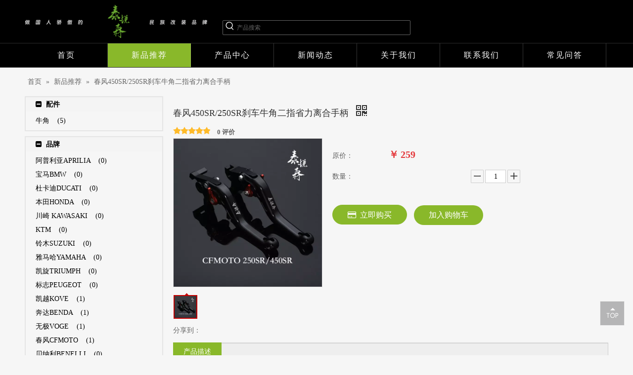

--- FILE ---
content_type: text/html;charset=utf-8
request_url: https://www.tairuisen.com/pd714984298.html
body_size: 52846
content:
<!DOCTYPE html> <html lang="zh" prefix="og: http://ogp.me/ns#" style="height: auto;"> <head> <title>供应 - 无锡泰锐森</title> <meta name="keywords" content=""/> <meta name="description" content="无锡泰锐森专业生产销售。价格低廉，质量上乘，欢迎新老客户咨询。"/> <link data-type="dns-prefetch" data-domain="jnrorwxhikrnll5q.ldycdn.com" rel="dns-prefetch" href="//jnrorwxhikrnll5q.ldycdn.com"> <link data-type="dns-prefetch" data-domain="ilrorwxhikrnll5q.ldycdn.com" rel="dns-prefetch" href="//ilrorwxhikrnll5q.ldycdn.com"> <link data-type="dns-prefetch" data-domain="rkrorwxhikrnll5q.ldycdn.com" rel="dns-prefetch" href="//rkrorwxhikrnll5q.ldycdn.com"> <link rel="canonical" href="https://www.tairuisen.com/pd714984298.html"/> <meta name="applicable-device" content="pc,mobile"/> <meta http-equiv="Cache-Control" content="no-transform"/> <meta http-equiv="X-UA-Compatible" content="IE=edge"/> <meta name="renderer" content="webkit"/> <meta http-equiv="Content-Type" content="text/html; charset=utf-8"/> <meta name="viewport" content="width=device-width, initial-scale=1, user-scalable=no"/> <link rel="icon" href="//ilrorwxhikrnll5q.ldycdn.com/cloud/jqBpjKpnllSRrkplllkrio/favicon.ico"> <link href="//ilrorwxhikrnll5q.ldycdn.com/cloud/jnBpjKpnllSRrkinommiiq/xiangqing11.jpg" as="image" rel="preload"/> <link type="text/css" rel="stylesheet" href="//ilrorwxhikrnll5q.ldycdn.com/concat/6rinKBtag6RciSlqooippkmnool/static/assets/widget/mobile_head/style10/style10.css,/static/assets/widget/mobile_head/css/headerStyles.css,/static/assets/widget/style/component/langBar/langBar.css,/static/assets/widget/style/component/follow/widget_setting_iconSize/iconSize24.css,/static/assets/style/bootstrap/cus.bootstrap.grid.system.css,/static/assets/style/bootstrap/cus.bootstrap.grid.system.split.css,/static/assets/widget/script/plugins/picture/animate.css,/static/assets/widget/style/component/pictureNew/widget_setting_description/picture.description.css,/static/assets/widget/style/component/pictureNew/public/public.css"/> <link type="text/css" rel="stylesheet" href="//rkrorwxhikrnll5q.ldycdn.com/concat/1iipKBt803ReiSoqlppmnpolpol/static/assets/widget/style/component/prodSearchNew/prodSearchNew.css,/static/assets/widget/style/component/prodsearch/prodsearch.css,/static/assets/widget/script/plugins/smartmenu/css/navigation.css,/static/assets/widget/style/component/position/position.css,/static/assets/widget/style/component/prodFilter/prodFilter.css,/static/assets/widget/style/component/proddetail/public/public.css,/static/assets/widget/style/component/proddetail/public/comment.css,/static/assets/widget/style/component/proddetail/label/label.css,/static/assets/widget/style/component/orderList/public/public.css,/static/assets/widget/script/plugins/videojs/video-js.min.css,/static/assets/widget/script/plugins/select2/select2.css,/static/assets/widget/style/component/tiptap_richText/tiptap_richText.css,/static/assets/widget/script/plugins/easyzoom/css/easyzoom.css,/static/assets/widget/script/plugins/gallery/colorbox/colorbox.css"/> <link type="text/css" rel="stylesheet" href="//jnrorwxhikrnll5q.ldycdn.com/concat/yqinKB6utwRaiSoqlppmnpolpol/static/assets/widget/script/plugins/owlcarousel/masterslider.css,/static/assets/widget/script/plugins/owlcarousel/style.css,/static/assets/widget/script/plugins/owlcarousel/ms-showcase2.css,/static/assets/widget/script/plugins/owlcarousel/owl.carousel.css,/static/assets/widget/style/component/proddetail/widget_style/style_2.css,/static/assets/widget/script/plugins/owlcarousel/owl.theme.css,/static/assets/widget/style/component/shoppingcartStatus/shoppingcartStatus.css,/static/assets/widget/script/plugins/slick/slick.css,/static/assets/widget/style/component/prodlistAsync/widget_style/style_11.css"/> <style>@media(min-width:990px){[data-type="rows"][data-level="rows"]{display:flex}}</style> <link href="//ilrorwxhikrnll5q.ldycdn.com/theme/iojqKBnjlpRliSnjlpRlkSnilrRlqSSRrjijlrmilijnmrr/style/style.css" type="text/css" rel="stylesheet" data-theme="true" data-static="false"/> <style guid='u_d16e2944461246099323f21d12149035' emptyRender='true' placeholder='true' type='text/css'></style> <link href="//rkrorwxhikrnll5q.ldycdn.com/site-res/rmkoKBnjlpRlkSnilrRliSmlrimmRliSmollmiRljSjrrnrnipikjoRpiSlqooippkrprrSRil.css?1746681385966" rel="stylesheet" data-extStyle="true" type="text/css" data-extAttr="20250508131628"/> <style data-type="unAboveTheFoldHeight">#outerContainer_1618205903171{height:30px;overflow:hidden}#outerContainer_1618191506885{height:411px;overflow:hidden}#outerContainer_1618196370843{height:30px;overflow:hidden}</style> <style guid='47ea1f95-46f9-460e-afc2-46438ee38dc2' pm_pageStaticHack='' jumpName='head' pm_styles='head' type='text/css'>.sitewidget-prodDetail-20141127140104 .proddetail-wrap .video-js video{height:100% !important}.sitewidget-prodDetail-20141127140104 .prodetail-slider .prod-pic-item .prodetail-slider-btn{color:black}.sitewidget-prodDetail-20141127140104 .ms-skin-default .ms-nav-next,.sitewidget-prodDetail-20141127140104 .ms-skin-default .ms-nav-prev{color:black}.sitewidget-prodDetail-20141127140104 .pro-this-prodBrief table{max-width:100%}.sitewidget-prodDetail-20141127140104 .this-description-table .pro-detail-inquirewrap.prodd-btn-otl-colorful-radius a.pro-detail-inquirebtn,.sitewidget-prodDetail-20141127140104 .this-description-table .pro-detail-inquirewrap.prodd-btn-otl-colorful-radius a.pro-detail-orderbtn{border:1px solid #89b82a;background-color:#89b82a;color:#fff}.sitewidget-prodDetail-20141127140104 .this-description-table .pro-detail-inquirewrap.prodd-btn-otl-colorful-radius a.pro-detail-inquirebtn:hover,.sitewidget-prodDetail-20141127140104 .this-description-table .pro-detail-inquirewrap.prodd-btn-otl-colorful-radius a.pro-detail-orderbtn:hover{box-shadow:0 0 8px #89b82a}.sitewidget-prodDetail-20141127140104 .this-description-table .pro-detail-inquirewrap.prodd-btn-otl-colorful-radius a.pro-detail-basket,.sitewidget-prodDetail-20141127140104 .this-description-table .pro-detail-inquirewrap.prodd-btn-otl-colorful-radius a.pro-detail-cart{background-color:#89b82a;color:#fff}.sitewidget-prodDetail-20141127140104 .this-description-table .pro-detail-inquirewrap.prodd-btn-otl-colorful-radius a.pro-detail-basket:hover,.sitewidget-prodDetail-20141127140104 .this-description-table .pro-detail-inquirewrap.prodd-btn-otl-colorful-radius a.pro-detail-cart:hover{box-shadow:0 0 8px #89b82a}.sitewidget-prodDetail-20141127140104 .prodd-btn-otl-colorful-radius .pdfDownLoad{border:1px solid #89b82a;background-color:#89b82a;color:#fff}.sitewidget-prodDetail-20141127140104 .prodd-btn-otl-colorful-radius .pdfDownLoad:hover{box-shadow:0 0 8px #89b82a}.sitewidget-prodDetail-20141127140104 #orderModel{display:inline-block}.sitewidget-prodDetail-20141127140104 #paypalBtn #paypal-button-container{padding:0}.sitewidget-prodDetail-20141127140104 #paypalBtn #paypal-button-container .paypal-buttons>iframe.component-frame{z-index:1}.proddetail-picArea{position:relative}.sitewidget-prodDetail-20141127140104 .switch3D{bottom:20px}@media(max-width:990px){.sitewidget-prodDetail-20141127140104 .threeDBox{top:20px}}@media(max-width:569px){.sitewidget-prodDetail-20141127140104 .threeDBox{top:0}}.new-threed-box{position:fixed;top:50%;left:50%;transform:translate(-50%,-50%);box-shadow:0 0 20px 0 rgba(0,0,0,0.2);z-index:10000000000000;line-height:1;border-radius:10px}.new-threed-box iframe{width:950px;height:720px;max-width:100vw;max-height:100vh;border-radius:10px;border:0}.new-threed-box iframe .only_full_width{display:block !important}.new-threed-box .close{position:absolute;right:11px;top:12px;width:18px;height:18px;cursor:pointer}@media(max-width:800px){.new-threed-box iframe{width:100vw;height:100vh;border-radius:0}.new-threed-box{border-radius:0}}.sitewidget-prodDetail-20141127140104 .sitewidget-bd .tinymce-render-box *{all:revert-layer}.sitewidget-prodDetail-20141127140104 .sitewidget-bd .tinymce-render-box img{vertical-align:middle;max-width:100%}.sitewidget-prodDetail-20141127140104 .sitewidget-bd .tinymce-render-box iframe{max-width:100%}.sitewidget-prodDetail-20141127140104 .sitewidget-bd .tinymce-render-box table{border-collapse:collapse}.sitewidget-prodDetail-20141127140104 .sitewidget-bd .tinymce-render-box *{margin:0}.sitewidget-prodDetail-20141127140104 .sitewidget-bd .tinymce-render-box table:not([cellpadding]) td,.sitewidget-prodDetail-20141127140104 .sitewidget-bd .tinymce-render-box table:not([cellpadding]) th{padding:.4rem}.sitewidget-prodDetail-20141127140104 .sitewidget-bd .tinymce-render-box table[border]:not([border="0"]):not([style*=border-width]) td,.sitewidget-prodDetail-20141127140104 .sitewidget-bd .tinymce-render-box table[border]:not([border="0"]):not([style*=border-width]) th{border-width:1px}.sitewidget-prodDetail-20141127140104 .sitewidget-bd .tinymce-render-box table[border]:not([border="0"]):not([style*=border-style]) td,.sitewidget-prodDetail-20141127140104 .sitewidget-bd .tinymce-render-box table[border]:not([border="0"]):not([style*=border-style]) th{border-style:solid}.sitewidget-prodDetail-20141127140104 .sitewidget-bd .tinymce-render-box table[border]:not([border="0"]):not([style*=border-color]) td,.sitewidget-prodDetail-20141127140104 .sitewidget-bd .tinymce-render-box table[border]:not([border="0"]):not([style*=border-color]) th{border-color:#ccc}.sitewidget-prodDetail-20141127140104 .sitewidget-bd h1.this-description-name{font-size:18px;line-height:28px;letter-spacing:0;text-align:left;color:#333}.sitewidget-prodDetail-20141127140104 .prod_member_desc{position:relative}.sitewidget-prodDetail-20141127140104 .prod_member_desc .prod_member_desc_pop{display:none;position:absolute;border:1px solid #ccc;background:#fff;width:300px;border-radius:6px;padding:5px 8px;left:0;z-index:1000}.sitewidget-prodDetail-20141127140104 .prod_member_desc .prod_member_desc_icon{margin:0 1px;width:12px;height:12px;cursor:pointer;transform:translateY(-4px)}.sitewidget-prodDetail-20141127140104 .prodDetail-tab-style .detial-cont-prodescription .detial-cont-tabslabel li a{font-size:14px;color:#666}.sitewidget-prodDetail-20141127140104 .prodDetail-tab-style .detial-cont-prodescription .detial-cont-tabslabel,.sitewidget-prodDetail-20141127140104 .prodDetail-tab-style .detial-cont-prodescription .detial-cont-tabslabel li{background-color:#eee;line-height:34px}.sitewidget-prodDetail-20141127140104 .prodDetail-tab-style .detial-cont-prodescription .detial-cont-tabslabel li{height:34px}.sitewidget-prodDetail-20141127140104 .prodDetail-tab-style .detial-cont-prodescription .detial-cont-tabslabel li.on{background-color:#89b82a;border-color:#89b82a}.sitewidget-prodDetail-20141127140104 .prodDetail-tab-style .detial-cont-prodescription .detial-cont-tabslabel li.on a{color:#fff}.sitewidget-prodDetail-20141127140104 .prodDetail-tab-style .detial-cont-prodescription .detial-cont-tabslabel li.on{height:35px}.sitewidget-prodDetail-20141127140104 .page-width-container .detial-wrap-cont .detial-cont-index .tab-change-container{height:35px}.sitewidget-prodDetail-20141127140104 .page-width-container .detial-wrap-cont .detial-cont-index .detial-cont-prodescription .detial-cont-tabslabel{height:35px}.sitewidget-prodDetail-20141127140104 .page-width-container .detial-wrap-cont .detial-cont-index .detial-cont-prodescription .detial-cont-tabslabel li.on{background-color:#89b82a;border-color:#89b82a}.sitewidget-prodDetail-20141127140104 .page-width-container .detial-wrap-cont .detial-cont-index .detial-cont-prodescription .detial-cont-tabslabel li.on a{color:#fff}.sitewidget-prodDetail-20141127140104 .page-width-container .detial-wrap-cont .detial-cont-index .detial-cont-prodescription .detial-cont-tabslabel li{background-color:#eee}.sitewidget-relatedProducts-20210412133753 .sitewidget-relatedProducts-container .InquireAndBasket,.sitewidget-relatedProducts-20210412133753 .sitewidget-relatedProducts-container .prodlist-pro-inquir,.sitewidget-relatedProducts-20210412133753 .sitewidget-relatedProducts-container .default-addbasket,.sitewidget-relatedProducts-20210412133753 .sitewidget-relatedProducts-container .prodlist-parameter-btns .default-button{color:;background-color:}.sitewidget-relatedProducts-20210412133753 .sitewidget-relatedProducts-container .InquireAndBasket i,.sitewidget-relatedProducts-20210412133753 .sitewidget-relatedProducts-container .prodlist-pro-inquir i,.sitewidget-relatedProducts-20210412133753 .sitewidget-relatedProducts-container.InquireAndBasket span,.sitewidget-relatedProducts-20210412133753 .sitewidget-relatedProducts-container .prodlist-pro-inquir span .sitewidget-relatedProducts-20210412133753 .prodlist-parameter-btns .default-button{color:}.sitewidget-relatedProducts-20210412133753 .sitewidget-relatedProducts-container .related-prod-video{display:block;position:relative;z-index:1}.sitewidget-relatedProducts-20210412133753 .sitewidget-relatedProducts-container .related-prod-video .related-prod-video-play-icon{background:rgba(0,0,0,0.50);border-radius:14px;color:#fff;padding:0 10px;left:10px;bottom:20px;cursor:pointer;font-size:12px;position:absolute;z-index:10}.sitewidget-relatedProducts .sitewidget-relatedProducts-hasBtns{padding:0 35px}</style><link rel='preload' as='style' onload='this.onload=null;this.rel="stylesheet"' href='https://fonts.googleapis.com/css?family=Noto+Sans+SC:500&display=swap' data-type='1' type='text/css' media='all'/> <script type="text/javascript" src="//jnrorwxhikrnll5q.ldycdn.com/static/t-oiBpBKwKnkzwsp7n/assets/script/jquery-1.11.0.concat.js"></script> <script async src="//ld-analytics.ldycdn.com/lqilKBnilrRlrSSRRQRiiSmojnkr/ltm-web.js?v=1746681388000"></script><script type="text/x-delay-ids" data-type="delayIds" data-device="pc" data-xtype="0" data-delayIds='["yEKLqznNMJmZ","nbpVqeZQLNYE","ubAVBeRwNZst","sCKLgoHcDZPE","wTKgqJRmsQpZ","BoKLgTuvAcej","kqUVgztGBLmj","ApAgLJmTezVZ"]'></script> <script guid='6a0e8e8c-ab81-4a99-9ec7-b3bbfb033b7d' pm_pageStaticHack='true' jumpName='head' pm_scripts='head' type='text/javascript'>try{(function(window,undefined){var phoenixSite=window.phoenixSite||(window.phoenixSite={});phoenixSite.lanEdition="ZH_CN";var page=phoenixSite.page||(phoenixSite.page={});page.cdnUrl="//ilrorwxhikrnll5q.ldycdn.com";page.siteUrl="https://www.tairuisen.com";page.lanEdition=phoenixSite.lanEdition;page._menu_prefix="";page._menu_trans_flag="";page._captcha_domain_prefix="captcha.c";page._pId="qEfAgtJqKeTj";phoenixSite._sViewMode="true";phoenixSite._templateSupport="true";phoenixSite._singlePublish="false"})(this)}catch(e){try{console&&
console.log&&console.log(e)}catch(e){}};</script> <!--[if lt IE 9]><style guid='u_b9b7be72e5004b7f99e2c1ec13d145d6' type='text/css'>.col-md-1,.col-md-2,.col-md-3,.col-md-4,.col-md-5,.col-md-6,.col-md-7,.col-md-8,.col-md-9,.col-md-10,.col-md-11,.col-md-12{float:left}.col-md-12{width:100%}.col-md-11{width:91.66666666666666%}.col-md-10{width:83.33333333333334%}.col-md-9{width:75%}.col-md-8{width:66.66666666666666%}.col-md-7{width:58.333333333333336%}.col-md-6{width:50%}.col-md-5{width:41.66666666666667%}.col-md-4{width:33.33333333333333%;*width:33.2%}.col-md-3{width:25%}.col-md-2{width:16.666666666666664%}.col-md-1{width:8.333333333333332%}</style> <script src="//rkrorwxhikrnll5q.ldycdn.com/static/assets/script/plugins/bootstrap/respond.src.js?_=1746681385966"></script> <link href="//jnrorwxhikrnll5q.ldycdn.com/respond-proxy.html" id="respond-proxy" rel="respond-proxy"/> <link href="/assets/respond/respond.proxy.gif" id="respond-redirect" rel="respond-redirect"/> <script src="/assets/respond/respond.proxy.js?_=1746681385966"></script><![endif]--> <script id='u_97d832afecf04777bb87f212bfeb311c' guid='u_97d832afecf04777bb87f212bfeb311c' pm_script='init_top' type='text/javascript'>try{(function(window,undefined){var datalazyloadDefaultOptions=window.datalazyloadDefaultOptions||(window.datalazyloadDefaultOptions={});datalazyloadDefaultOptions["version"]="2.0.1";datalazyloadDefaultOptions["isMobileViewer"]="false";datalazyloadDefaultOptions["hasCLSOptimizeAuth"]="false";datalazyloadDefaultOptions["_version"]="2.0.0";datalazyloadDefaultOptions["isPcOptViewer"]="true"})(this)}catch(e){try{console&&console.log&&console.log(e)}catch(e){}};</script> <script id='u_98b171e760ee43718fe00df7a400b7d6' guid='u_98b171e760ee43718fe00df7a400b7d6' type='text/javascript'>try{var thisUrl=location.host;var referUrl=document.referrer;if(referUrl.indexOf(thisUrl)==-1)localStorage.setItem("landedPage",document.URL)}catch(e){try{console&&console.log&&console.log(e)}catch(e){}};</script> </head> <body class=" frontend-body-canvas "> <div id='backstage-headArea' headFlag='1' class='hideForMobile'><div class="outerContainer" data-mobileBg="true" id="outerContainer_1618190625099" data-type="outerContainer" data-level="rows" autohold><div class="container" data-type="container" data-level="rows" cnttype="backstage-container-mark" data-module-radio="3" data-module-width="1600" data-module-set="true"><style id="outerContainer_1618190625099_moduleStyle">@media(min-width:1200px){#outerContainer_1618190625099 div[data-type="container"]{max-width:1600px;padding-left:40px;padding-right:40px;box-sizing:border-box}}</style><div class="row" data-type="rows" data-level="rows" data-attr-xs="null" data-attr-sm="null"><div class="col-md-4" id="column_1689580995058" data-type="columns" data-level="columns"><div id="location_1689580995059" data-type="locations" data-level="rows"><div class="backstage-stwidgets-settingwrap" scope="0" settingId="ubAVBeRwNZst" id="component_ubAVBeRwNZst" relationCommonId="qEfAgtJqKeTj" classAttr="sitewidget-logo-20210412092341"> <div class="sitewidget-pictureNew sitewidget-logo sitewidget-logo-20210412092341"> <div class="sitewidget-bd"> <style>.sitewidget-logo-20210412092341 img{filter:blur(0);transition:filter .5s ease}</style> <div class="picture-resize-wrap " style="position: relative; width: 100%; text-align: center; "> <span class="picture-wrap pic-style-default 666 " data-ee="" id="picture-wrap-ubAVBeRwNZst" style="display: inline-block; position: relative;max-width: 100%;"> <a class="imgBox mobile-imgBox" style="display: inline-block; position: relative;max-width: 100%;" href="/index.html" target="_blank" rel="noopener"> <img src="//ilrorwxhikrnll5q.ldycdn.com/cloud/jpBpjKpnllSRrkmlriimio/ziyuan.png" alt="资源 3" title="资源 3" phoenixLazyload='true'/> </a> </span> </div> </div> </div> </div> <script type="text/x-delay-script" data-id="ubAVBeRwNZst" data-jsLazyloadType="1" data-alias="logo" data-jsLazyload='true' data-type="component" data-jsDepand='["//ilrorwxhikrnll5q.ldycdn.com/static/t-lkBpBKkKlplwsz7r/assets/widget/script/plugins/jquery.lazyload.js","//rkrorwxhikrnll5q.ldycdn.com/static/t-ilBoBKrKlwrolo7m/assets/widget/script/compsettings/comp.logo.settings.js"]' data-jsThreshold='5' data-cssDepand='' data-cssThreshold='5'>(function(window,$,undefined){try{(function(window,$,undefined){var respSetting={},temp;$(function(){$("#picture-wrap-ubAVBeRwNZst").on("webkitAnimationEnd webkitTransitionEnd mozAnimationEnd MSAnimationEnd oanimationend animationend",function(){var rmClass="animated bounce zoomIn pulse rotateIn swing fadeIn bounceInDown bounceInLeft bounceInRight bounceInUp fadeInDownBig fadeInLeftBig fadeInRightBig fadeInUpBig zoomInDown zoomInLeft zoomInRight zoomInUp";$(this).removeClass(rmClass)});var version=
$.trim("20200313131553");if(!!!version)version=undefined;if(phoenixSite.phoenixCompSettings&&typeof phoenixSite.phoenixCompSettings.logo!=="undefined"&&phoenixSite.phoenixCompSettings.logo.version==version&&typeof phoenixSite.phoenixCompSettings.logo.logoLoadEffect=="function"){phoenixSite.phoenixCompSettings.logo.logoLoadEffect("ubAVBeRwNZst",".sitewidget-logo-20210412092341","","",respSetting);if(!!phoenixSite.phoenixCompSettings.logo.version&&phoenixSite.phoenixCompSettings.logo.version!="1.0.0")loadAnimationCss();
return}var resourceUrl="//jnrorwxhikrnll5q.ldycdn.com/static/assets/widget/script/compsettings/comp.logo.settings.js?_\x3d1746681385966";if(phoenixSite&&phoenixSite.page){var cdnUrl=phoenixSite.page.cdnUrl;if(cdnUrl&&cdnUrl!="")resourceUrl=cdnUrl+"/static/assets/widget/script/compsettings/comp.logo.settings.js?_\x3d1746681385966"}var callback=function(){phoenixSite.phoenixCompSettings.logo.logoLoadEffect("ubAVBeRwNZst",".sitewidget-logo-20210412092341","","",respSetting);if(!!phoenixSite.phoenixCompSettings.logo.version&&
phoenixSite.phoenixCompSettings.logo.version!="1.0.0")loadAnimationCss()};if(phoenixSite.cachedScript)phoenixSite.cachedScript(resourceUrl,callback());else $.getScript(resourceUrl,callback())});function loadAnimationCss(){var link=document.createElement("link");link.rel="stylesheet";link.type="text/css";link.href="//ilrorwxhikrnll5q.ldycdn.com/static/assets/widget/script/plugins/picture/animate.css?1746681385966";var head=document.getElementsByTagName("head")[0];head.appendChild(link)}})(window,jQuery)}catch(e){try{console&&
console.log&&console.log(e)}catch(e){}}})(window,$);</script> </div></div><div class="col-md-4" id="column_1689581954008" data-type="columns" data-level="columns"><div id="location_1689581954009" data-type="locations" data-level="rows"><div class="backstage-stwidgets-settingwrap " scope="0" settingId="sCKLgoHcDZPE" id="component_sCKLgoHcDZPE" relationCommonId="qEfAgtJqKeTj" classAttr="sitewidget-prodSearchNew-20210412092414"> <div class="sitewidget-searchNew sitewidget-prodSearchNew sitewidget-prodSearchNew-20210412092414 prodWrap"> <style type="text/css">.sitewidget-searchNew .search-box-wrap input[type="text"],.sitewidget-searchNew .search-box-wrap button{box-sizing:border-box;border:0;display:block;background:0;padding:0;margin:0}.sitewidget-searchNew .insideLeft-search-box .search-box .search-fix-wrap .flex-wrap{display:flex;width:100%}.sitewidget-searchNew .insideLeft-search-box .search-box .search-fix-wrap input[type="text"]{width:100%}.sitewidget-searchNew .insideLeft-search-box .search-box .search-fix-wrap .flex-wrap .input{flex:1}.sitewidget-searchNew .insideLeft-search-box .search-box .search-fix-wrap{position:relative}.sitewidget-searchNew .insideLeft-search-box .search-box .search-fix-wrap .search-svg{position:absolute;top:0;left:0;display:flex;justify-content:center;align-items:center}.prodDiv.margin20{margin-top:20px}.sitewidget-prodSearchNew-20210412092414 .outline-left-search-box .search-box form{border:1px solid #666;border-radius:2px;background-color:transparent}.sitewidget-prodSearchNew-20210412092414 .outline-left-search-box .search-box .search-fix-wrap .inner-container{position:relative;height:unset;overflow:unset}.sitewidget-prodSearchNew-20210412092414 .outline-left-search-box .search-box .search-fix-wrap{margin-left:28px}.sitewidget-prodSearchNew-20210412092414 .outline-left-search-box .search-box .search-fix-wrap input[type="text"]{height:28px;line-height:28px;font-size:12px;color:#666}.sitewidget-prodSearchNew-20210412092414 .outline-left-search-box .search-box .search-fix-wrap input[type="text"]::-webkit-input-placeholder{color:#666}.sitewidget-prodSearchNew-20210412092414 .outline-left-search-box .search-box .search-fix-wrap input[type="text"]::-moz-placeholder{color:#666}.sitewidget-prodSearchNew-20210412092414 .outline-left-search-box .search-box .search-fix-wrap input[type="text"]::-ms-input-placeholder{color:#666}.sitewidget-prodSearchNew-20210412092414 .outline-left-search-box .search-box .search-fix-wrap button{width:28px;height:28px}.sitewidget-prodSearchNew-20210412092414 .outline-left-search-box .search-box .search-fix-wrap button .icon-svg{width:20px;height:20px;fill:#fff}.sitewidget-prodSearchNew-20210412092414.prodWrap .prodDiv .prodUl li{font-size:12px}.sitewidget-prodSearchNew-20210412092414.prodWrap .prodDiv .prodUl li{color:#6aa933 !important}.sitewidget-prodSearchNew-20210412092414.prodWrap .prodDiv .prodUl li:hover{color:#cc4125 !important}.sitewidget-prodSearchNew-20210412092414.prodWrap .prodDiv .prodUl li{text-align:left}@media(min-width:900px){.sitewidget-prodSearchNew-20210412092414 .positionLeft .search-keywords{line-height:28px}.sitewidget-prodSearchNew-20210412092414 .positionRight .search-keywords{line-height:28px}}.sitewidget-prodSearchNew-20210412092414 .positionDrop .search-keywords{border:1px solid #fff;border-top:0}.sitewidget-prodSearchNew-20210412092414 .positionDrop q{margin-left:10px}</style> <div class="sitewidget-bd"> <div class="search-box-wrap outline-left-search-box "> <div class="search-box fix"> <form action="/phoenix/admin/prod/search" onsubmit="return checkSubmit(this)" method="get" novalidate> <div class="search-fix-wrap 5" style="display: flex;"> <div class="inner-container unshow-flag" style="display: none;"> <span class="inner-text unshow-flag"></span> <span class="">&nbsp;:</span> </div> <input type="text" name="searchValue" value="" placeholder="产品搜索" autocomplete="off" aria-label="产品搜索"/> <input type="hidden" name="menuPrefix" value=""/> <input type="hidden" name="searchProdStyle" value=""/> <input type="hidden" name="searchComponentSettingId" value="sCKLgoHcDZPE"/> <button class="search-btn" type="submit" aria-label="热门关键词："> <svg xmlns="http://www.w3.org/2000/svg" xmlns:xlink="http://www.w3.org/1999/xlink" t="1660616305377" class="icon icon-svg shape-search" viewBox="0 0 1024 1024" version="1.1" p-id="26257" width="20" height="20"><defs><style type="text/css">@font-face{font-family:feedback-iconfont;src:url("//at.alicdn.com/t/font_1031158_u69w8yhxdu.woff2?t=1630033759944") format("woff2"),url("//at.alicdn.com/t/font_1031158_u69w8yhxdu.woff?t=1630033759944") format("woff"),url("//at.alicdn.com/t/font_1031158_u69w8yhxdu.ttf?t=1630033759944") format("truetype")}</style></defs><path d="M147.9168 475.5968a291.2768 291.2768 0 1 1 582.5024 0 291.2768 291.2768 0 0 1-582.5024 0z m718.848 412.416l-162.9696-162.8672a362.3424 362.3424 0 0 0 99.4816-249.5488A364.0832 364.0832 0 1 0 439.1936 839.68a361.8304 361.8304 0 0 0 209.5104-66.6624l166.5024 166.5024a36.4544 36.4544 0 0 0 51.5072-51.5072" p-id="26258"/></svg> </button> </div> </form> </div> </div> <script id="prodSearch" type="application/ld+json">
            {
                "@context": "http://schema.org",
                "@type": "WebSite",
                "name" : "无锡泰锐森",
                "url": "https://www.tairuisen.com",
                "potentialAction": {
                    "@type": "SearchAction",
                    "target": "http://www.tairuisen.com/phoenix/admin/prod/search?searchValue={search_term_string!''}",
                    "query-input": "required name=search_term_string"
                }
            }
        </script> <div class="prodDiv "> <input type="hidden" id="prodCheckList" name="prodCheckList" value="name&amp;&amp;keyword&amp;&amp;model&amp;&amp;summary&amp;&amp;desc&amp;&amp;all"> <input type="hidden" id="prodCheckIdList" name="prodCheckIdList" value="name&amp;&amp;keyword&amp;&amp;model&amp;&amp;summary&amp;&amp;desc&amp;&amp;all"> <i class="triangle"></i> <ul class="prodUl unshow-flag" id="prodULs"> <li search="rangeAll" class="prodUlLi fontColorS0 fontColorS1hover unshow-flag" id="rangeAll" style="display: none">全部</li> <li search="name" class="prodUlLi fontColorS0 fontColorS1hover unshow-flag" id="name" style="display: none">产品名称</li> <li search="keyword" class="prodUlLi fontColorS0 fontColorS1hover unshow-flag" id="keyword" style="display: none">关键词</li> <li search="model" class="prodUlLi fontColorS0 fontColorS1hover unshow-flag" id="model" style="display: none">产品型号</li> <li search="summary" class="prodUlLi fontColorS0 fontColorS1hover unshow-flag" id="summary" style="display: none">产品摘要</li> <li search="desc" class="prodUlLi fontColorS0 fontColorS1hover unshow-flag" id="desc" style="display: none">产品描述</li> <li search="" class="prodUlLi fontColorS0 fontColorS1hover unshow-flag" id="all" style="display: none">全文搜索</li> <input type="hidden" value="0" id="funcProdPrivatePropertiesLi"/> </ul> </div> <div class="prodDivrecomend 2"> <ul class="prodUl"> </ul> </div> <svg xmlns="http://www.w3.org/2000/svg" width="0" height="0" class="hide"> <symbol id="icon-search" viewBox="0 0 1024 1024"> <path class="path1" d="M426.667 42.667q78 0 149.167 30.5t122.5 81.833 81.833 122.5 30.5 149.167q0 67-21.833 128.333t-62.167 111.333l242.333 242q12.333 12.333 12.333 30.333 0 18.333-12.167 30.5t-30.5 12.167q-18 0-30.333-12.333l-242-242.333q-50 40.333-111.333 62.167t-128.333 21.833q-78 0-149.167-30.5t-122.5-81.833-81.833-122.5-30.5-149.167 30.5-149.167 81.833-122.5 122.5-81.833 149.167-30.5zM426.667 128q-60.667 0-116 23.667t-95.333 63.667-63.667 95.333-23.667 116 23.667 116 63.667 95.333 95.333 63.667 116 23.667 116-23.667 95.333-63.667 63.667-95.333 23.667-116-23.667-116-63.667-95.333-95.333-63.667-116-23.667z"></path> </symbol> </svg> </div> </div> <script id='u_beedc203789545019fcf784bdddf7314' guid='u_beedc203789545019fcf784bdddf7314' type='text/javascript'>try{function isAliyunSignedUrl(u){return/^https?:\/\/.+\?.*(OSSAccessKeyId|Signature|x-oss-security-token)=/i.test(u)}function escapeHTML(html){return html.replace(/&/g,"\x26amp;").replace(/</g,"\x26lt;").replace(/>/g,"\x26gt;").replace(/"/g,"\x26quot;")}function checkSubmit(form){var $input=$(form).find('input[name\x3d"searchValue"]');var v=$input.val();if(!v){alert("\u8bf7\u8f93\u5165\u5173\u952e\u8bcd");return false}if(isAliyunSignedUrl(v)){var imgUrlJson={bucket:$input.attr("data-bucket"),key:$input.attr("data-key")};
$input.val(JSON.stringify(imgUrlJson));return true}$input.val(escapeHTML(v));return true}}catch(e){try{console&&console.log&&console.log(e)}catch(e){}};</script> </div> <script type="text/x-delay-script" data-id="sCKLgoHcDZPE" data-jsLazyloadType="1" data-alias="prodSearchNew" data-jsLazyload='true' data-type="component" data-jsDepand='' data-jsThreshold='5' data-cssDepand='' data-cssThreshold='5'>(function(window,$,undefined){try{function setInputPadding(){console.log("diyici");var indent=$(".sitewidget-prodSearchNew-20210412092414 .search-fix-wrap .inner-container").innerWidth();if("outline-left-search-box"=="slideLeft-search-box")if($(".sitewidget-prodSearchNew-20210412092414 .search-fix-wrap input[name\x3dsearchValue]").hasClass("isselect"))indent=indent-15;else if(!$("#component_sCKLgoHcDZPE .prodWrap .search-fix-wrap input[name\x3dsearchProdStyle]").hasClass("oneSelect"))indent=indent-
45;else indent=indent-15;if("outline-left-search-box"=="showUnder-search-box")if($(".sitewidget-prodSearchNew-20210412092414 .search-fix-wrap input[name\x3dsearchValue]").hasClass("isselect"))indent=indent-5;else if(!$("#component_sCKLgoHcDZPE .prodWrap .search-fix-wrap input[name\x3dsearchProdStyle]").hasClass("oneSelect"))indent=indent-45;else indent=indent-5;if("outline-left-search-box"=="slideLeftRight-search-box")if($(".sitewidget-prodSearchNew-20210412092414 .search-fix-wrap input[name\x3dsearchValue]").hasClass("isselect"))indent=
indent-9;else if(!$("#component_sCKLgoHcDZPE .prodWrap .search-fix-wrap input[name\x3dsearchProdStyle]").hasClass("oneSelect"))indent=indent-45;else indent=indent-9;if("outline-left-search-box"=="insideLeft-search-box"){$(".sitewidget-prodSearchNew-20210412092414 .search-fix-wrap .search-svg").css("left",0+"px");indent=indent;var inderwidth=$(".sitewidget-prodSearchNew-20210412092414 .search-svg").width();$(".sitewidget-prodSearchNew-20210412092414 .inner-container").css("left",inderwidth+"px")}$(".sitewidget-prodSearchNew-20210412092414 .search-fix-wrap input[name\x3dsearchValue]").css("padding-left",
+"px");if($(".arabic-exclusive").length!==0&&"outline-left-search-box"=="slideLeftRight-search-box")$(".sitewidget-prodSearchNew-20210412092414 .search-fix-wrap input[name\x3dsearchValue]").css({"padding-left":"10px","padding-right":indent+2*28+"px"})}function getUrlParam(name){var reg=new RegExp("(^|\x26)"+name+"\x3d([^\x26]*)(\x26|$)","i");var r=window.location.search.substr(1).match(reg);if(r!=null)return decodeURIComponent(r[2].replace(/\+/g,"%20"));else return null}$(function(){try{function escapeHTML(html){return html.replace(/&/g,
"\x26amp;").replace(/</g,"\x26lt;").replace(/>/g,"\x26gt;").replace(/"/g,"\x26quot;")}var searchValueAfter=getUrlParam("searchValue");var searchProdStyleVal=getUrlParam("searchProdStyle");if(!searchProdStyleVal)searchProdStyleVal="";if(!searchValueAfter){var reg=new RegExp("^/search/([^/]+).html");var r=window.location.pathname.match(reg);if(!!r)searchValueAfter=r[1]}var isChange=false;if(searchValueAfter!=null&&searchProdStyleVal!="picture")$(".sitewidget-prodSearchNew-20210412092414 .search-fix-wrap input[name\x3dsearchValue]").val(escapeHTML(decodeURIComponent(searchValueAfter)));
$(".sitewidget-prodSearchNew-20210412092414 .search-fix-wrap input[name\x3dsearchValue]").on("focus",function(){if(searchValueAfter!=null&&!isChange)$(".sitewidget-prodSearchNew-20210412092414 .search-fix-wrap input[name\x3dsearchValue]").val("")});$(".sitewidget-prodSearchNew-20210412092414 .search-fix-wrap input[name\x3dsearchValue]").on("blur",function(){if(!isChange)if(searchValueAfter!=null&&searchProdStyleVal!="picture")$(".sitewidget-prodSearchNew-20210412092414 .search-fix-wrap input[name\x3dsearchValue]").val(decodeURIComponent(searchValueAfter))});
$(".sitewidget-prodSearchNew-20210412092414 .search-fix-wrap input[name\x3dsearchValue]").on("input",function(){isChange=true});$(".sitewidget-prodSearchNew-20210412092414 .search-fix-wrap input[name\x3dsearchValue]").on("change",function(){isChange=true});$(".sitewidget-prodSearchNew-20210412092414 .search-fix-wrap input[name\x3dsearchValue]").css("text-indent","0!important");if("outline-left-search-box"=="insideLeft-search-box"){$(".sitewidget-prodSearchNew-20210412092414 .search-fix-wrap input[name\x3dsearchValue]").css("text-indent",
0);var inderwidth=$(".sitewidget-prodSearchNew-20210412092414 .search-svg").width();console.log("inderwidth",inderwidth);$(".sitewidget-prodSearchNew-20210412092414 .search-fix-wrap input[name\x3dsearchValue]").css("padding-left",0+"px");$(".sitewidget-prodSearchNew-20210412092414 .search-fix-wrap input[name\x3dsearchValue]").css("margin-left",inderwidth+"px");$(".sitewidget-prodSearchNew-20210412092414 .search-svg").css("left","0px");$(".sitewidget-prodSearchNew-20210412092414 .insideLeft-search-box .search-box .search-fix-wrap .flex-wrap .search-btn-pic").unbind("click").bind("click",
function(){var _this=$(this);var fileInput=$('\x3cinput type\x3d"file" accept\x3d"image/*" style\x3d"display:none;"\x3e');fileInput.on("change",function(e){var inderwidth=$(".sitewidget-prodSearchNew-20210412092414 .search-svg").width();$(".sitewidget-prodSearchNew-20210412092414 .search-fix-wrap input[name\x3dsearchValue]").css("padding-left",0+"px");$(".sitewidget-prodSearchNew-20210412092414 .search-fix-wrap input[name\x3dsearchValue]").css("margin-left",inderwidth+"px");$(".sitewidget-prodSearchNew-20210412092414 .search-svg").css("left",
"0px");$(".sitewidget-prodSearchNew-20210412092414 .inner-container").hide();var file=e.target.files[0];if(file&&file.type.startsWith("image/")){if(file.size>10*1024*1024){alert("\u56fe\u7247\u5927\u5c0f\u4e0d\u5f97\u8d85\u8fc710MB");return}console.log("insideLeft-search-box:file",file);uploadImageWithJQuery(file)}else alert("\u8bf7\u9009\u62e9\u6709\u6548\u7684\u56fe\u7247\u6587\u4ef6");fileInput.remove()});fileInput.click()})}function uploadImageWithJQuery(file){const formData=new FormData;formData.append("filedata",
file);$.ajax({url:"/phoenix/admin/picture/upload",type:"POST",data:formData,processData:false,contentType:false,success:function(response){const data=JSON.parse(response);if(data.success){console.log("\u4e0a\u4f20\u6210\u529f:",data);$(".sitewidget-prodSearchNew-20210412092414 .insideLeft-search-box .search-box .search-fix-wrap .flex-wrap .search-btn-pic").css("pointer-events","none");$(".sitewidget-prodSearchNew-20210412092414 form").append('\x3cinput type\x3d"hidden" name\x3d"pid" placeholder\x3d"'+
data.pid+'"\x3e','\x3cinput type\x3d"hidden" name\x3d"pname" placeholder\x3d"'+data.pname+'"\x3e');$(".sitewidget-prodSearchNew-20210412092414 input[name\x3dsearchValue]").css("color","transparent");$(".sitewidget-prodSearchNew-20210412092414 input[name\x3dsearchValue]").val(data.purl);if(data.photoJson){$(".sitewidget-prodSearchNew-20210412092414 input[name\x3dsearchValue]").attr("data-bucket",data.photoJson.bucket);$(".sitewidget-prodSearchNew-20210412092414 input[name\x3dsearchValue]").attr("data-key",
data.photoJson.key)}$(".sitewidget-prodSearchNew-20210412092414 input[name\x3dsearchProdStyle]").val("picture");$(".sitewidget-prodSearchNew-20210412092414 form").submit()}else alert(data.message)},error:function(xhr,status,error){console.error("\u8bf7\u6c42\u5931\u8d25:",error)}})}var prodNows=$(".sitewidget-prodSearchNew-20210412092414 .prodDiv input[name\x3dprodCheckList]").val();var prodNow=prodNows.split("\x26\x26");var prodIdss=$(".sitewidget-prodSearchNew-20210412092414 .prodDiv input[name\x3dprodCheckIdList]").val();
var prodIds=prodIdss.split("\x26\x26");if($("#funcProdPrivatePropertiesLi").val()=="1")var prodPool=["all","desc","summary","model","keyword","name","prodPropSet","none"];else var prodPool=["all","desc","summary","model","keyword","name","none"];var prod=[];var prodId=[];for(var i=0;i<prodNow.length;i++){if(prodPool.indexOf(prodNow[i])==-1)prod.push(prodNow[i]);if(prodPool.indexOf(prodNow[i])==-1)prodId.push(prodIds[i])}var prodHtml="";for(var i=0;i<prod.length;i++)prodHtml+="\x3cli search\x3d'"+
prodId[i]+"' class\x3d'prodUlLi fontColorS0 fontColorS1hover' id\x3d'"+prodId[i]+"'\x3e"+prod[i]+"\x3c/li\x3e";$(".sitewidget-prodSearchNew-20210412092414 .prodDiv .prodUl").append(prodHtml)}catch(error){console.log(error)}});$(function(){var url=window.location.href;try{function escapeHTML(html){return html.replace(/&/g,"\x26amp;").replace(/</g,"\x26lt;").replace(/>/g,"\x26gt;").replace(/"/g,"\x26quot;").replace(/'/g,"\x26#039;")}var urlAll=window.location.search.substring(1);var urls=urlAll.split("\x26");
if(urls&&urls.length==2){var searchValues=urls[0].split("\x3d");var searchValueKey=searchValues[0];var searchValue=searchValues[1];var searchProds=urls[1].split("\x3d");var searchProdStyleKey=searchProds[0];var searchProdStyle=searchProds[1];searchValue=searchValue.replace(/\+/g," ");searchValue=decodeURIComponent(searchValue);searchProdStyle=searchProdStyle.replace(/\+/g," ");searchProdStyle=decodeURIComponent(searchProdStyle);if(searchValueKey=="searchValue"&&searchProdStyleKey=="searchProdStyle"&&
searchProdStyle!="picture"){$(".sitewidget-prodSearchNew-20210412092414 .search-fix-wrap input[name\x3dsearchValue]").val(escapeHTML(searchValue));$(".sitewidget-prodSearchNew-20210412092414 .search-fix-wrap input[name\x3dsearchProdStyle]").val(searchProdStyle)}}}catch(e){}var target="http://"+window.location.host+"/phoenix/admin/prod/search?searchValue\x3d{search_term_string}";var prodCheckStr="name\x26\x26keyword\x26\x26model\x26\x26summary\x26\x26desc\x26\x26all".split("\x26\x26");if(prodCheckStr&&
prodCheckStr.length&&prodCheckStr.length>=2){$(".sitewidget-prodSearchNew-20210412092414 .prodDiv .prodUl #rangeAll").show();var rangeAll=$(".sitewidget-prodSearchNew-20210412092414 .prodDiv .prodUl #rangeAll");$(".sitewidget-prodSearchNew-20210412092414 .inner-container").hide();$("#component_sCKLgoHcDZPE .prodWrap .search-fix-wrap input[name\x3dsearchProdStyle]").val(rangeAll.attr("search"))}if(prodCheckStr&&prodCheckStr.length==1){var text="";$(".sitewidget-prodSearchNew-20210412092414 .prodDiv li").each(function(index,
ele){if($(ele).attr("id")==prodCheckStr[0])text=$(ele).text()});$(".sitewidget-prodSearchNew-20210412092414 .prodDiv").parent().find(".inner-container .inner-text").text(text);$(".sitewidget-prodSearchNew-20210412092414 .prodDiv").parent().find(".inner-container .fa-angle-down").remove();$(".sitewidget-prodSearchNew-20210412092414 .prodDiv").remove();$("#component_sCKLgoHcDZPE .prodWrap .search-fix-wrap input[name\x3dsearchProdStyle]").val(prodCheckStr[0]);if("outline-left-search-box"!="slideLeftRight-search-box")$(".sitewidget-prodSearchNew-20210412092414 .inner-container").css("display",
"flex");$("#component_sCKLgoHcDZPE .prodWrap .search-fix-wrap input[name\x3dsearchProdStyle]").addClass("oneSelect");setInputPadding()}for(var i=0;i<prodCheckStr.length;i++)$(".sitewidget-prodSearchNew-20210412092414 .prodDiv .prodUl #"+$.trim(prodCheckStr[i])+" ").show();$('.sitewidget-prodSearchNew-20210412092414 button.search-btn[type\x3d"submit"]').bind("click",function(){if(window.fbq&&!window.fbAccessToken)window.fbq("track","Search");if(window.ttq)window.ttq.track("Search")});$(".sitewidget-prodSearchNew-20210412092414 .sitewidget-bd").focusin(function(){$(this).addClass("focus");
var $templateDiv=$(".sitewidget-prodSearchNew-20210412092414"),$prodDiv=$(".sitewidget-prodSearchNew-20210412092414 .prodDiv"),$body=$("body");var prodDivHeight=$prodDiv.height(),bodyHeight=$body.height(),templateDivHeight=$templateDiv.height(),templateDivTop=$templateDiv.offset().top,allheight=prodDivHeight+40+templateDivHeight+templateDivTop;if(bodyHeight<allheight&&bodyHeight>prodDivHeight+40+templateDivHeight){$templateDiv.find(".prodDiv").css({top:"unset",bottom:20+templateDivHeight+"px"});$prodDiv.find("i").css({top:"unset",
bottom:"-10px",transform:"rotate(180deg)"})}else{$templateDiv.find(".prodDiv").attr("style","display:none");$prodDiv.find("i").attr("style","")}if($templateDiv.find(".prodDivpositionLeft").length>0){$form=$(".sitewidget-prodSearchNew-20210412092414 .search-box form");var prodDivWidth=$prodDiv.width(),formWidth=$form.width();$templateDiv.find(".prodDiv").css({right:formWidth-prodDivWidth-32+"px"})}});$(".sitewidget-prodSearchNew-20210412092414 .sitewidget-bd").focusout(function(){$(this).removeClass("focus")})})}catch(e){try{console&&
console.log&&console.log(e)}catch(e){}}try{$(function(){$(".sitewidget-prodSearchNew-20210412092414 .inner-container").click(function(){var $templateDiv=$(".sitewidget-prodSearchNew-20210412092414"),$prodDiv=$(".sitewidget-prodSearchNew-20210412092414 .prodDiv"),$body=$("body");var prodDivHeight=$prodDiv.height(),bodyHeight=$body.height(),templateDivHeight=$templateDiv.height(),templateDivTop=$templateDiv.offset().top,allheight=prodDivHeight+40+templateDivHeight+templateDivTop;if(bodyHeight<allheight&&
bodyHeight>prodDivHeight+40+templateDivHeight){$templateDiv.find(".prodDiv").css({top:"unset",bottom:20+templateDivHeight+"px"});$prodDiv.find("i").css({top:"unset",bottom:"-10px",transform:"rotate(180deg)"})}else{$templateDiv.find(".prodDiv").attr("style","display:none");$prodDiv.find("i").attr("style","")}if($templateDiv.find(".prodDivpositionLeft").length>0){$form=$(".sitewidget-prodSearchNew-20210412092414 .search-box form");var prodDivWidth=$prodDiv.width(),formWidth=$form.width();$templateDiv.find(".prodDiv").css({right:formWidth-
prodDivWidth-32+"px"})}$(this).parents(".search-box-wrap").siblings(".prodDiv").show()});$(".sitewidget-prodSearchNew-20210412092414 .prodDiv .prodUl li").mousedown(function(){$(".sitewidget-prodSearchNew-20210412092414 .inner-container").show();$(".sitewidget-prodSearchNew-20210412092414 .search-fix-wrap input[name\x3dsearchValue]").attr("prodDivShow","1");$(".sitewidget-prodSearchNew-20210412092414 .prodDiv").parent().find(".inner-container .inner-text").text($(this).text());$(".sitewidget-prodSearchNew-20210412092414 .prodDiv").hide(100);
var searchStyle=$(this).attr("search");$(".sitewidget-prodSearchNew-20210412092414 .prodDiv").parent().find("input[name\x3dsearchProdStyle]").val(searchStyle);$(".sitewidget-prodSearchNew-20210412092414 .search-fix-wrap input[name\x3dsearchValue]").addClass("isselect");setInputPadding()});$(".sitewidget-prodSearchNew-20210412092414 .search-fix-wrap input[name\x3dsearchValue]").focus(function(){if($(this).val()===""){var prodSearch=$(".sitewidget-prodSearchNew-20210412092414 .prodDiv input[name\x3dprodCheckList]").val();
if(prodSearch=="none")$(this).parents(".search-box-wrap").siblings(".prodDiv").hide(100);else;$(this).parents(".search-box-wrap").siblings(".prodDivrecomend").hide(100)}else $(this).parents(".search-box-wrap").siblings(".prodDiv").hide(100);var prodCheckStr="name\x26\x26keyword\x26\x26model\x26\x26summary\x26\x26desc\x26\x26all".split("\x26\x26");if(prodCheckStr&&prodCheckStr.length&&prodCheckStr.length>=2)if($(this).attr("prodDivShow")!="1")$(".sitewidget-prodSearchNew-20210412092414 .prodDiv").show();
if("outline-left-search-box"=="showUnder-search-box")$(".sitewidget-prodSearchNew-20210412092414 .prodDiv").addClass("margin20")});var oldTime=0;var newTime=0;$("#component_sCKLgoHcDZPE .prodWrap .search-fix-wrap input[name\x3dsearchValue]").bind("input propertychange",function(){_this=$(this);if(_this.val()==="")_this.parents(".search-box-wrap").siblings(".prodDivrecomend").hide();else{_this.parents(".search-box-wrap").siblings(".prodDiv").hide(100);oldTime=newTime;newTime=(new Date).getTime();var theTime=
newTime;setTimeout(function(){if(_this.val()!=="")if(newTime-oldTime>300||theTime==newTime){var sty=$("#component_sCKLgoHcDZPE .prodWrap .search-fix-wrap input[name\x3dsearchProdStyle]").val();var menuPrefix=$("#component_sCKLgoHcDZPE .prodWrap .search-fix-wrap input[name\x3dmenuPrefix]").val();$.ajax({url:menuPrefix+"/phoenix/admin/prod/search/recommend",type:"get",dataType:"json",data:{searchValue:_this.val(),searchProdStyle:sty,searchComponentSettingId:"sCKLgoHcDZPE"},success:function(xhr){$(".prodDivrecomend .prodUl").html(" ");
var prodHtml="";function escapeHtml(value){if(typeof value!=="string")return value;return value.replace(/[&<>`"'\/]/g,function(result){return{"\x26":"\x26amp;","\x3c":"\x26lt;","\x3e":"\x26gt;","`":"\x26#x60;",'"':"\x26quot;","'":"\x26#x27;","/":"\x26#x2f;"}[result]})}if(xhr.msg!=null&&xhr.msg!="")prodHtml=escapeHtml(xhr.msg);else for(var i=0;i<xhr.length;i++)prodHtml+="\x3cli\x3e\x3ca href\x3d'"+xhr[i].prodUrl+"?searchValue\x3d"+encodeURIComponent(xhr[i].prodName.replace(/\+/g,"%20"))+"'\x3e\x3cimg src\x3d'"+
xhr[i].photoUrl240+"'/\x3e\x3cspan\x3e"+xhr[i].prodName+"\x3c/span\x3e\x3c/a\x3e\x3c/li\x3e";$(".prodDivrecomend .prodUl").html(prodHtml);$(document).click(function(e){if(!_this.parents(".search-box-wrap").siblings(".prodDivrecomend")[0].contains(e.target))_this.parents(".search-box-wrap").siblings(".prodDivrecomend").hide()})}})}else;},300)}});$("#component_sCKLgoHcDZPE .prodWrap .search-fix-wrap input[name\x3dsearchValue]").blur(function(){$(this).parents(".search-box-wrap").siblings(".prodDiv").hide(100)});
$(".sitewidget-prodSearchNew-20210412092414 .search-fix-wrap input[name\x3dsearchValue]").keydown(function(event){var value=$(".sitewidget-prodSearchNew-20210412092414  .search-fix-wrap input[name\x3dsearchValue]").val();var search=$(".sitewidget-prodSearchNew-20210412092414  .search-fix-wrap input[name\x3dsearchProdStyle]").val();var flag=$(".sitewidget-prodSearchNew-20210412092414 .prodDiv .prodUl li[search\x3d"+search+"]").html()+"\uff1a";if(event.keyCode!="8")return;if(value==flag){$(".sitewidget-prodSearchNew-20210412092414  .search-fix-wrap input[name\x3dsearchValue]").val("");
$(".sitewidget-prodSearchNew-20210412092414  .search-fix-wrap input[name\x3dsearchProdStyle]").val("")}});var targetSearchStyles=["insideLeft-search-box","outline-search-box","outline-left-search-box","colorbtn-search-box","underline-search-box","slideLeft-search-box","showUnder-search-box","slideLeftRight-search-box"];var currentSearchStyle="outline-left-search-box";if(targetSearchStyles.includes(currentSearchStyle))try{var searchProdStyleVal=getUrlParam("searchProdStyle");if(searchProdStyleVal!=
null&&searchProdStyleVal!="picture"){if(searchProdStyleVal!=""){var searchProdStyleText=$(".sitewidget-prodSearchNew-20210412092414 .prodDiv .prodUl").find("#"+searchProdStyleVal).text();if(searchProdStyleText){$(".sitewidget-prodSearchNew-20210412092414 .inner-container").css("display","flex");$(".sitewidget-prodSearchNew-20210412092414 .inner-container .inner-text").text(searchProdStyleText)}}else{var searchProdStyleText=$(".sitewidget-prodSearchNew-20210412092414 .prodDiv .prodUl").find("#all").text();
if(searchProdStyleText){$(".sitewidget-prodSearchNew-20210412092414 .inner-container").css("display","flex");$(".sitewidget-prodSearchNew-20210412092414 .inner-container .inner-text").text(searchProdStyleText)}}$(".sitewidget-prodSearchNew-20210412092414 [name\x3d'searchProdStyle']").val(searchProdStyleVal);if(currentSearchStyle=="slideLeft-search-box"||currentSearchStyle=="slideLeftRight-search-box")$(".sitewidget-prodSearchNew-20210412092414 [name\x3d'searchValue']").addClass("isselect")}else $(".sitewidget-prodSearchNew-20210412092414 .inner-container").hide()}catch(e){}})}catch(e){try{console&&
console.log&&console.log(e)}catch(e){}}})(window,$);</script> </div></div><div class="col-md-4" id="column_1618206912771" data-type="columns" data-level="columns"><div class="row" data-type="rows" data-level="rows"><div class="col-md-6" id="column_1689581564503" data-type="columns" data-level="columns"><div id="location_1689581564505" data-type="locations" data-level="rows"><div class='PDataLazyLoad_Module dataLazyloadLoding' data-lazyload-type='dynamic' data-lazyload-from='template' data-lazyload-alias='userLoginStatus' data-lazyload-uuid='userLoginStatus_wTKgqJRmsQpZ' data-lazyload-version='2.0.0' data-settingId='wTKgqJRmsQpZ' id='pDataLazyLoadModule_wTKgqJRmsQpZ' data-uuid='uuid_2292a0def85b419980282e95e4fd1b49' data-dynamic-js-lazyload='true' data-dynamic-mobile-head='false'> <template style='visibility: hidden;' data-lazyload-template='true' data-lazyload-type='dynamic' data-lazyload-alias='userLoginStatus' data-settingId='wTKgqJRmsQpZ' data-lazyload-uuid='userLoginStatus_wTKgqJRmsQpZ' data-uuid='uuid_2292a0def85b419980282e95e4fd1b49' data-lazyload-version='2.0.0'><script id=u_2806927c141342489ca4f32ed4e7b76e data-type='dynamicJs'>;(function(window, $, undefined) { var dynamicElementId = 'u_2806927c141342489ca4f32ed4e7b76e'; var settingId = 'wTKgqJRmsQpZ'; var relationCommonId = 'qEfAgtJqKeTj'; var componentAlias = '7a706a2b526b4967486d436166595357714f495130664345446b4c2b2f4e2b43'; var staticUpdateVersion = 'ipBjVKrWWVik'; var _version_ = '2.0.0'; var _isPcOptViewer_ = 'true'; if (!!!dynamicElementId || !!!settingId || !!!relationCommonId || !!!componentAlias) { return; } var nomalViewAjaxMode = 'false'; var isNomalViewAjaxPcAbovethefoldMode = 'false'; var terminal = '0'; var ajaxUrl = '/phoenix/admin/component/dynamic/' + settingId + '/' + relationCommonId + '/' + componentAlias; var ajaxOption = { url: ajaxUrl, type: 'post', cache: false, dataType: 'html' }; var postData = ajaxOption['data'] || {}; $.extend(postData, {"terminal":terminal}); $.extend(postData, {"staticUpdateVersion" : staticUpdateVersion}); $.extend(postData, {'__lj__' : (typeof $LAB != 'undefined' && !!$LAB)}); $.extend(postData, {'__ls__' : (typeof window.LABHelper != 'undefined' && typeof window.LABHelper.loadCss != 'undefined' && !!window.LABHelper.loadCss)}); $.extend(postData, {"__ver__" : _version_}); $.extend(postData, {"nomalViewAjaxMode" : nomalViewAjaxMode}); $.extend(postData, {"_isPcOptViewer_" : _isPcOptViewer_}); $.extend(postData, {"isNomalViewAjaxPcMode" : isNomalViewAjaxPcAbovethefoldMode}); var isSinglePublishMode = false; if (typeof window.phoenixSite != 'undefined' && typeof window.phoenixSite._sViewMode != 'undefined' && window.phoenixSite._sViewMode == 'true' && typeof window.phoenixSite._singlePublish != 'undefined') { isSinglePublishMode = window.phoenixSite._singlePublish; } $.extend(postData, {"singlePublishMode" : isSinglePublishMode}); ajaxOption['data'] = postData; $.ajax(ajaxOption).fail(function(jqXHR, textStatus, errorThrown) { $('#' + dynamicElementId).remove(); }).done(function(response, textStatus, jqXHR) { if (!!!response) { $('#' + dynamicElementId).remove(); return; } if(response.indexOf('frontend-body-canvas') != -1){ location.reload(); return; } var result = $(response), jsDepand = "", cssDepand = ""; var hackTextarea = result.find('textarea[data-id=' + settingId + ']'); if (!!hackTextarea.length) { jsDepand = hackTextarea.attr('data-jsDepand'); cssDepand = hackTextarea.attr('data-cssDepand'); try { cssDepand = $.trim(cssDepand); cssDepand = $.parseJSON(cssDepand); } catch (e) { cssDepand = ""; } try { jsDepand = $.trim(jsDepand); jsDepand = $.parseJSON(jsDepand); } catch (e) { jsDepand = ""; } } $.each(cssDepand, function(i,v){ var options = {}; var supportPreload = (typeof preloadCSS != 'undefined' && typeof preloadCSS.relpreload != 'undefined' && preloadCSS.relpreload.supportPreload); options.preload = supportPreload; options.url = v; options.callback = function(){ }; LABHelper.loadCss(options); }); $LAB.setOptions({AlwaysPreserveOrder:true}).script(jsDepand).wait(function(){ $('#' + dynamicElementId).replaceWith(response); $('div[data-id=' + settingId + ']').remove(); }) }).always(function(response, textStatus, jqXHR) { }); })(window, jQuery);</script></template> </div> </div></div><div class="col-md-6" id="column_1689581957916" data-type="columns" data-level="columns"><div id="location_1689581957917" data-type="locations" data-level="rows"><div class='PDataLazyLoad_Module dataLazyloadLoding' data-lazyload-type='dynamic' data-lazyload-from='template' data-lazyload-alias='shoppingcartStatus' data-lazyload-uuid='shoppingcartStatus_yEKLqznNMJmZ' data-lazyload-version='2.0.0' data-settingId='yEKLqznNMJmZ' id='pDataLazyLoadModule_yEKLqznNMJmZ' data-uuid='uuid_d3667562e52a4911977cb8dea0c3e413' data-dynamic-js-lazyload='true' data-dynamic-mobile-head='false'> <template style='visibility: hidden;' data-lazyload-template='true' data-lazyload-type='dynamic' data-lazyload-alias='shoppingcartStatus' data-settingId='yEKLqznNMJmZ' data-lazyload-uuid='shoppingcartStatus_yEKLqznNMJmZ' data-uuid='uuid_d3667562e52a4911977cb8dea0c3e413' data-lazyload-version='2.0.0'><script id=u_7c8a47aa3e38462f8d825025cf51804c data-type='dynamicJs'>;(function(window, $, undefined) { var dynamicElementId = 'u_7c8a47aa3e38462f8d825025cf51804c'; var settingId = 'yEKLqznNMJmZ'; var relationCommonId = 'qEfAgtJqKeTj'; var componentAlias = '784636706333624b455a66394370746d6470723433484173785242742f546e734b67664535694c4165374d3d'; var staticUpdateVersion = 'imBjVKrWWVjk'; var _version_ = '2.0.0'; var _isPcOptViewer_ = 'true'; if (!!!dynamicElementId || !!!settingId || !!!relationCommonId || !!!componentAlias) { return; } var nomalViewAjaxMode = 'false'; var isNomalViewAjaxPcAbovethefoldMode = 'false'; var terminal = '0'; var ajaxUrl = '/phoenix/admin/component/dynamic/' + settingId + '/' + relationCommonId + '/' + componentAlias; var ajaxOption = { url: ajaxUrl, type: 'post', cache: false, dataType: 'html' }; var postData = ajaxOption['data'] || {}; $.extend(postData, {"terminal":terminal}); $.extend(postData, {"staticUpdateVersion" : staticUpdateVersion}); $.extend(postData, {'__lj__' : (typeof $LAB != 'undefined' && !!$LAB)}); $.extend(postData, {'__ls__' : (typeof window.LABHelper != 'undefined' && typeof window.LABHelper.loadCss != 'undefined' && !!window.LABHelper.loadCss)}); $.extend(postData, {"__ver__" : _version_}); $.extend(postData, {"nomalViewAjaxMode" : nomalViewAjaxMode}); $.extend(postData, {"_isPcOptViewer_" : _isPcOptViewer_}); $.extend(postData, {"isNomalViewAjaxPcMode" : isNomalViewAjaxPcAbovethefoldMode}); var isSinglePublishMode = false; if (typeof window.phoenixSite != 'undefined' && typeof window.phoenixSite._sViewMode != 'undefined' && window.phoenixSite._sViewMode == 'true' && typeof window.phoenixSite._singlePublish != 'undefined') { isSinglePublishMode = window.phoenixSite._singlePublish; } $.extend(postData, {"singlePublishMode" : isSinglePublishMode}); ajaxOption['data'] = postData; $.ajax(ajaxOption).fail(function(jqXHR, textStatus, errorThrown) { $('#' + dynamicElementId).remove(); }).done(function(response, textStatus, jqXHR) { if (!!!response) { $('#' + dynamicElementId).remove(); return; } if(response.indexOf('frontend-body-canvas') != -1){ location.reload(); return; } var result = $(response), jsDepand = "", cssDepand = ""; var hackTextarea = result.find('textarea[data-id=' + settingId + ']'); if (!!hackTextarea.length) { jsDepand = hackTextarea.attr('data-jsDepand'); cssDepand = hackTextarea.attr('data-cssDepand'); try { cssDepand = $.trim(cssDepand); cssDepand = $.parseJSON(cssDepand); } catch (e) { cssDepand = ""; } try { jsDepand = $.trim(jsDepand); jsDepand = $.parseJSON(jsDepand); } catch (e) { jsDepand = ""; } } $.each(cssDepand, function(i,v){ var options = {}; var supportPreload = (typeof preloadCSS != 'undefined' && typeof preloadCSS.relpreload != 'undefined' && preloadCSS.relpreload.supportPreload); options.preload = supportPreload; options.url = v; options.callback = function(){ }; LABHelper.loadCss(options); }); $LAB.setOptions({AlwaysPreserveOrder:true}).script(jsDepand).wait(function(){ $('#' + dynamicElementId).replaceWith(response); $('div[data-id=' + settingId + ']').remove(); }) }).always(function(response, textStatus, jqXHR) { }); })(window, jQuery);</script></template> </div> </div></div></div></div></div></div></div><div class="outerContainer" data-mobileBg="true" id="outerContainer_1617877176017" data-type="outerContainer" data-level="rows" autohold><div class="container" data-type="container" data-level="rows" cnttype="backstage-container-mark" data-module-radio="3" data-module-width="1600" data-module-set="true"><style id="outerContainer_1617877176017_moduleStyle">@media(min-width:1200px){#outerContainer_1617877176017 div[data-type="container"]{max-width:1600px;padding-left:40px;padding-right:40px;box-sizing:border-box}}</style><div class="row" data-type="rows" data-level="rows" data-attr-xs="null" data-attr-sm="null"><div class="col-md-12" id="column_1618190625146" data-type="columns" data-level="columns"><div id="location_1618190625147" data-type="locations" data-level="rows"><div class="backstage-stwidgets-settingwrap" scope="0" settingId="BoKLgTuvAcej" id="component_BoKLgTuvAcej" relationCommonId="qEfAgtJqKeTj" classAttr="sitewidget-navigation_style-20210408181934"> <div class="sitewidget-navigation_style sitewidget-navnew fix sitewidget-navigation_style-20210408181934 navnew-way-slide navnew-slideRight"> <a href="javascript:;" class="navnew-thumb-switch navnew-thumb-way-slide navnew-thumb-slideRight" style="background-color:transparent"> <span class="nav-thumb-ham first" style="background-color:#333333"></span> <span class="nav-thumb-ham second" style="background-color:#333333"></span> <span class="nav-thumb-ham third" style="background-color:#333333"></span> </a> <style>@media(min-width:1220px){.sitewidget-navnew.sitewidget-navigation_style-20210408181934 .smsmart{max-width:unset}}@media(max-width:1219px) and (min-width:990px){.sitewidget-navnew.sitewidget-navigation_style-20210408181934 .smsmart{max-width:unset}}@media(min-width:1200px) and (max-width:1365px){.sitewidget-navnew.sitewidget-navigation_style-20210408181934 .smsmart{max-width:unset}}</style> <style>@media(min-width:990px){.navnew-substyle4 .nav-sub-list .nav-sub-item .nav-sub-item-hd span{font-size:inherit;font-weight:inherit;line-height:inherit;cursor:pointer}.navnew-substyle4 .nav-sub-list .nav-sub-item .nav-sub-item-hd span:hover,.navnew-substyle4 .nav-sub-list .nav-sub-item .nav-sub-item-bd .nav-sub-item-bd-item .nav-sub-item-bd-info:hover{color:inherit}.navnew-substyle4 .nav-sub-list .nav-sub-item .nav-sub-item-bd .nav-sub-item-bd-item .nav-sub-item-bd-info{font-size:inherit;color:inherit;font-weight:inherit;text-align:inherit}}</style> <ul class="navnew smsmart navnew-way-slide navnew-slideRight navnew-wide-substyle9 navnew-substyle9"> <li id="parent_0" class="navnew-item navLv1 " style="width:14.285714285714%" data-visible="1"> <a id="nav_19295714" target="_self" rel="" class="navnew-link" data-currentIndex="" href="/"><i class="icon "></i><span class="text-width">首页</span> </a> <span class="navnew-separator"></span> </li> <li id="parent_1" class="navnew-item navLv1 " style="width:14.285714285714%" data-visible="1"> <a id="nav_19389994" target="_self" rel="" class="navnew-link" data-currentIndex="1" href="/pl3902952.html"><i class="icon "></i><span class="text-width">新品推荐</span> </a> <span class="navnew-separator"></span> </li> <li id="parent_2" class="navnew-item navLv1 " style="width:14.285714285714%" data-visible="1"> <a id="nav_22234714" target="_self" rel="" class="navnew-link" data-currentIndex="" href="/products.html"><i class="icon "></i><span class="text-width">产品中心</span> </a> <span class="navnew-separator"></span> <ul class="navnew-sub1 nav-sub-list9 " data-visible="1"> <li class="fix nav-sub-item on"> <div class="navnew-sub1-item nav-sub-item-hd on"> <a class="active" id="nav_27822962" target="_self" rel="" data-currentIndex="" href="/pl61055077.html"> <i class="font-icon fa fa-angle-right"></i> <span><i class="icon undefined "></i> 配件</span> </a> </div> <div class="navnew-sub2 fix"> <div class="navnew-sub2-item fix nav-sub-item-bd"> <div class=" nav-sub-item-bd-item navnew-sub2-item"> <a id="nav_27823152" target="_self" rel="" data-currentIndex='' href="/pl60055077.html"> <div class="nav-sub-item-bd-imgbox"> </div> <div class="nav-sub-item-bd-info" title="牛角"><i class="icon undefined "></i> 牛角</div> </a> </div> </div> </div> </li> <li class="fix nav-sub-item "> <div class="navnew-sub1-item nav-sub-item-hd "> <a class="" id="nav_27823142" target="_self" rel="" data-currentIndex="" href="/pl3681952.html"> <i class="font-icon fa fa-angle-right"></i> <span><i class="icon undefined "></i> 品牌</span> </a> </div> <div class="navnew-sub2 fix"> <div class="navnew-sub2-item fix nav-sub-item-bd"> <div class=" nav-sub-item-bd-item navnew-sub2-item"> <a id="nav_27823162" target="_self" rel="" data-currentIndex='' href="/pl3852342.html"> <div class="nav-sub-item-bd-imgbox"> </div> <div class="nav-sub-item-bd-info" title="春风CFMOTO"><i class="icon undefined "></i> 春风CFMOTO</div> </a> </div> <div class=" nav-sub-item-bd-item navnew-sub2-item"> <a id="nav_27823302" target="_self" rel="" data-currentIndex='' href="/pl68345077.html"> <div class="nav-sub-item-bd-imgbox"> </div> <div class="nav-sub-item-bd-info" title="奔达BENDA"><i class="icon undefined "></i> 奔达BENDA</div> </a> </div> <div class=" nav-sub-item-bd-item navnew-sub2-item"> <a id="nav_27823312" target="_self" rel="" data-currentIndex='' href="/pl60445077.html"> <div class="nav-sub-item-bd-imgbox"> </div> <div class="nav-sub-item-bd-info" title="钱江QJMOTOR"><i class="icon undefined "></i> 钱江QJMOTOR</div> </a> </div> <div class=" nav-sub-item-bd-item navnew-sub2-item"> <a id="nav_27823322" target="_self" rel="" data-currentIndex='' href="/pl66345077.html"> <div class="nav-sub-item-bd-imgbox"> </div> <div class="nav-sub-item-bd-info" title="无极VOGE"><i class="icon undefined "></i> 无极VOGE</div> </a> </div> <div class=" nav-sub-item-bd-item navnew-sub2-item"> <a id="nav_27823332" target="_self" rel="" data-currentIndex='' href="/pl64345077.html"> <div class="nav-sub-item-bd-imgbox"> </div> <div class="nav-sub-item-bd-info" title="凯越KOVE"><i class="icon undefined "></i> 凯越KOVE</div> </a> </div> </div> </div> </li> </ul> </li> <li id="parent_3" class="navnew-item navLv1 " style="width:14.285714285714%" data-visible="1"> <a id="nav_19315094" target="_self" rel="" class="navnew-link" data-currentIndex="" href="/news.html"><i class="icon "></i><span class="text-width">新闻动态</span> </a> <span class="navnew-separator"></span> </li> <li id="parent_4" class="navnew-item navLv1 " style="width:14.285714285714%" data-visible="1"> <a id="nav_19295724" target="_self" rel="" class="navnew-link" data-currentIndex="" href="/tairuisen-com.html"><i class="icon "></i><span class="text-width">关于我们</span> </a> <span class="navnew-separator"></span> </li> <li id="parent_5" class="navnew-item navLv1 " style="width:14.285714285714%" data-visible="1"> <a id="nav_19295704" target="_self" rel="" class="navnew-link" data-currentIndex="" href="/contactus.html"><i class="icon "></i><span class="text-width">联系我们</span> </a> <span class="navnew-separator"></span> </li> <li id="parent_6" class="navnew-item navLv1 " style="width:14.285714285714%" data-visible="1"> <a id="nav_19315104" target="_self" rel="" class="navnew-link" data-currentIndex="" href="/faqlist.html"><i class="icon "></i><span class="text-width">常见问答</span> </a> <span class="navnew-separator"></span> </li> </ul> </div> </div> <script type="text/x-delay-script" data-id="BoKLgTuvAcej" data-jsLazyloadType="1" data-alias="navigation_style" data-jsLazyload='true' data-type="component" data-jsDepand='["//rkrorwxhikrnll5q.ldycdn.com/static/t-poBpBKoKiymxlx7r/assets/widget/script/plugins/smartmenu/js/jquery.smartmenusUpdate.js","//jnrorwxhikrnll5q.ldycdn.com/static/t-niBoBKnKrqmlmp7q/assets/widget/script/compsettings/comp.navigation_style.settings.js"]' data-jsThreshold='5' data-cssDepand='' data-cssThreshold='5'>(function(window,$,undefined){try{$(function(){if(phoenixSite.phoenixCompSettings&&typeof phoenixSite.phoenixCompSettings.navigation_style!=="undefined"&&typeof phoenixSite.phoenixCompSettings.navigation_style.navigationStyle=="function"){phoenixSite.phoenixCompSettings.navigation_style.navigationStyle(".sitewidget-navigation_style-20210408181934","navnew-substyle9","navnew-wide-substyle9","0","0","100px","0","0");return}$.getScript("//ilrorwxhikrnll5q.ldycdn.com/static/assets/widget/script/compsettings/comp.navigation_style.settings.js?_\x3d1768498854668",
function(){phoenixSite.phoenixCompSettings.navigation_style.navigationStyle(".sitewidget-navigation_style-20210408181934","navnew-substyle9","navnew-wide-substyle9","0","0","100px","0","0")})})}catch(e){try{console&&console.log&&console.log(e)}catch(e){}}})(window,$);</script> </div></div></div></div></div></div><div id='backstage-headArea-mobile' class='sitewidget-mobile_showFontFamily' mobileHeadId='QLUAfKppAAzG' _mobileHeadId='QLUAfKppAAzG' headflag='1' mobileHeadNo='10'> <ul class="header-styles"> <li class="header-item"> <div class="header-style10" id="mobileHeaderStyle10"> <div class="nav-logo-mix-box headbox" style="background-color:none"> <div class="header-nav-wrap"> <div class="nav-title1 nav-title nav-btn-icon" style="background-color:none"> <a class="nav-btn"> <svg t="1642996883892" class="icon" viewBox="0 0 1024 1024" version="1.1" xmlns="http://www.w3.org/2000/svg" p-id="5390" width="16" height="16"><path d="M875.904 799.808c19.2 0 34.752 17.024 34.752 37.952 0 19.456-13.44 35.456-30.72 37.696l-4.032 0.256H102.08c-19.2 0-34.752-17.024-34.752-37.952 0-19.456 13.44-35.456 30.72-37.696l4.032-0.256h773.824z m0-325.056c19.2 0 34.752 16.96 34.752 37.952 0 19.392-13.44 35.456-30.72 37.632l-4.032 0.256H102.08c-19.2 0-34.752-16.96-34.752-37.888 0-19.456 13.44-35.52 30.72-37.696l4.032-0.256h773.824z m0-325.12c19.2 0 34.752 17.024 34.752 37.952 0 19.456-13.44 35.52-30.72 37.696l-4.032 0.256H102.08c-19.2 0-34.752-17.024-34.752-37.952 0-19.456 13.44-35.456 30.72-37.632l4.032-0.256h773.824z" p-id="5391"></path></svg> </a> </div> <div class="logo-box mobile_sitewidget-logo-20210412092341 mobile_head_style_10 " mobile_settingId="ubAVBeRwNZst" id="mobile_component_ubAVBeRwNZst" classAttr="mobile_sitewidget-logo-20210412092341"> <a class="logo-url" href="/index.html" target="_blank" rel="noopener"> <img class="hide logo-pic" src="//ilrorwxhikrnll5q.ldycdn.com/cloud/jpBpjKpnllSRrkmlriimio/ziyuan.png" alt="资源 3" title="资源 3"> </a> </div> </div> <div class="header-components-list"> <script id='u_cbf6fa851eb04b45af58c24a68a09d28' guid='u_d9e094bde1444f0f8f03c49a532d2ff8' renderEmptyFake='true' mobile='true' pm_script='u_cbf6fa851eb04b45af58c24a68a09d28' jumpTo='dynamic' type='text/javascript'></script> <div class="header-search-icon"> <svg t="1644384174517" class="icon" viewBox="0 0 1024 1024" version="1.1" xmlns="http://www.w3.org/2000/svg" p-id="4187" width="16" height="16"><path d="M453.568 94.592a358.976 358.976 0 0 1 276.352 588.032l181.312 181.44a33.408 33.408 0 0 1-44.032 49.92l-3.2-2.752-181.376-181.312a358.976 358.976 0 1 1-229.12-635.328z m0 66.816a292.16 292.16 0 1 0 0 584.32 292.16 292.16 0 0 0 0-584.32z" p-id="4188"></path></svg> </div> <script id='u_3170934ee6744a57810eda9f9927123d' guid='u_cc022b7599174b398248a58e711250e6' renderEmptyFake='true' mobile='true' pm_script='u_3170934ee6744a57810eda9f9927123d' jumpTo='dynamic' type='text/javascript'></script> </div> <div class="header-search-box"> <div class="search-box others-ele showOn search-box2 mobile_sitewidget-prodSearchNew-20210412092414 mobile_head_style_10" mobile_settingId="sCKLgoHcDZPE" id="mobile_component_sCKLgoHcDZPE" classAttr="mobile_sitewidget-prodSearchNew-20210412092414"> <form action="/phoenix/admin/prod/search" method="get" novalidate> <div class="search-inner"> <div class="inner-container unshow-flag" style="display: none;"> <span class="inner-text unshow-flag"></span> <span>:</span> </div> <input name="searchValue" type="text" placeholder="产品搜索" autocomplete="off" aria-label="searchProd"> <input type="hidden" name="searchProdStyle" value=""/> <input type="hidden" name="searchComponentSettingId" value="sCKLgoHcDZPE"/> <button class="search-btn" type="submit"> <svg width="16px" height="16px" viewBox="0 0 16 16" version="1.1" xmlns="http://www.w3.org/2000/svg" xmlns:xlink="http://www.w3.org/1999/xlink"> <g id="页面-1" stroke="none" stroke-width="1" fill="none" fill-rule="evenodd"> <g id="风格10/搜索" transform="translate(-292.000000, -18.000000)"> <g id="搜索备份-2" transform="translate(292.000000, 18.000000)"> <path d="M7.08695652,1.47826087 C10.1845536,1.47826087 12.6956522,3.98935945 12.6956522,7.08695652 C12.6956522,8.44763999 12.2111139,9.69515346 11.4051684,10.6663657 L14.2384905,13.5006399 C14.4422423,13.7043917 14.4422423,14.0347387 14.2384905,14.2384905 C14.0504119,14.4265691 13.7544653,14.4410367 13.5497916,14.2818932 L13.5006399,14.2384905 L10.6663657,11.4051684 C9.69515346,12.2111139 8.44763999,12.6956522 7.08695652,12.6956522 C3.98935945,12.6956522 1.47826087,10.1845536 1.47826087,7.08695652 C1.47826087,3.98935945 3.98935945,1.47826087 7.08695652,1.47826087 Z M7.08695652,2.52173913 C4.56565658,2.52173913 2.52173913,4.56565658 2.52173913,7.08695652 C2.52173913,9.60825647 4.56565658,11.6521739 7.08695652,11.6521739 C9.60825647,11.6521739 11.6521739,9.60825647 11.6521739,7.08695652 C11.6521739,4.56565658 9.60825647,2.52173913 7.08695652,2.52173913 Z" id="形状结合" fill="#333333" fill-rule="nonzero"></path> <rect id="矩形" x="0" y="0" width="16" height="16"></rect> </g> </g> </g> </svg> </button> </div> </form> </div> <div class="sitewidget-prodSearchNew-mobile search_params_sitewidget-prodSearchNew-20210412092414"> <div class="prodDiv"> <input type="hidden" id="prodCheckList" name="prodCheckList" value="name&amp;&amp;keyword&amp;&amp;model&amp;&amp;summary&amp;&amp;desc&amp;&amp;all"> <input type="hidden" id="prodCheckIdList" name="prodCheckIdList" value="name&amp;&amp;keyword&amp;&amp;model&amp;&amp;summary&amp;&amp;desc&amp;&amp;all"> <i class="triangle"></i> <ul class="prodUl unshow-flag" id="prodULs"> <li search="rangeAll" class="prodUlLi fontColorS0 fontColorS1hover unshow-flag" id="rangeAll" style="display: none">全部</li> <li search="name" class="prodUlLi fontColorS0 fontColorS1hover unshow-flag" id="name" style="display: none">产品名称</li> <li search="keyword" class="prodUlLi fontColorS0 fontColorS1hover unshow-flag" id="keyword" style="display: none">关键词</li> <li search="model" class="prodUlLi fontColorS0 fontColorS1hover unshow-flag" id="model" style="display: none">产品型号</li> <li search="summary" class="prodUlLi fontColorS0 fontColorS1hover unshow-flag" id="summary" style="display: none">产品摘要</li> <li search="desc" class="prodUlLi fontColorS0 fontColorS1hover unshow-flag" id="desc" style="display: none">产品描述</li> <li search="" class="prodUlLi fontColorS0 fontColorS1hover unshow-flag" id="all" style="display: none">全文搜索</li> </ul> </div> </div> </div> <div class="nav-close-box"> <a class="nav-close-btn"> <svg t="1644389899227" class="icon" viewBox="0 0 1024 1024" version="1.1" xmlns="http://www.w3.org/2000/svg" p-id="5111" width="16" height="16"><path d="M215.552 160.192l4.48 3.84L544 487.936l323.968-324.032a39.616 39.616 0 0 1 59.84 51.584l-3.84 4.48L600.064 544l324.032 323.968a39.616 39.616 0 0 1-51.584 59.84l-4.48-3.84L544 600.064l-323.968 324.032a39.616 39.616 0 0 1-59.84-51.584l3.84-4.48L487.936 544 163.968 220.032a39.616 39.616 0 0 1 51.584-59.84z" p-id="5112"></path></svg> </a> </div> <div class="others-nav" style="display: none;background-color:none"> <div class="nav-box showOn others-ele mobile_sitewidget-navigation_style-20210408181934 mobile_head_style_10" mobile_settingId="BoKLgTuvAcej" id="mobile_component_BoKLgTuvAcej" classAttr="mobile_sitewidget-navigation_style-20210408181934"> <div class="nav-list1-box"> <ul class="nav-list1 nav-list"> <li class="nav-item1 nav-item "> <a href="/" class="item-cont">首页</a> </li> <li class="nav-item1 nav-item "> <a href="/pl3902952.html" class="item-cont">新品推荐</a> </li> <li class="nav-item1 nav-item "> <div class="nav-title2 nav-title"> <a href="/products.html" class="nav-words">产品中心</a> <a href="javascript:;" class="item-btn"><svg t="1642987465706" class="icon" viewBox="0 0 1024 1024" version="1.1" xmlns="http://www.w3.org/2000/svg" p-id="4799" width="10" height="10"><path d="M803.072 294.72a38.4 38.4 0 0 1 61.888 44.992l-4.032 5.568-320 365.696a38.4 38.4 0 0 1-52.928 4.736l-4.928-4.736-320-365.696a38.4 38.4 0 0 1 52.8-55.36l5.056 4.8L512 627.392l291.072-332.672z" p-id="4800"></path></svg></a> </div> <ul class="nav-list2 nav-list "> <li class="nav-item2 nav-item "> <div class="nav-title3 nav-title"> <a href="/pl61055077.html" class="nav-words">配件</a> <a href="javascript:;" class="item-btn"><svg t="1642987465706" class="icon" viewBox="0 0 1024 1024" version="1.1" xmlns="http://www.w3.org/2000/svg" p-id="4799" width="10" height="10"><path d="M803.072 294.72a38.4 38.4 0 0 1 61.888 44.992l-4.032 5.568-320 365.696a38.4 38.4 0 0 1-52.928 4.736l-4.928-4.736-320-365.696a38.4 38.4 0 0 1 52.8-55.36l5.056 4.8L512 627.392l291.072-332.672z" p-id="4800"></path></svg></a> </div> <ul class="nav-list3 nav-list "> <li class="nav-item3 nav-item "> <a href="/pl60055077.html" class="item-cont">牛角</a> </li> </ul> </li> <li class="nav-item2 nav-item "> <div class="nav-title3 nav-title"> <a href="/pl3681952.html" class="nav-words">品牌</a> <a href="javascript:;" class="item-btn"><svg t="1642987465706" class="icon" viewBox="0 0 1024 1024" version="1.1" xmlns="http://www.w3.org/2000/svg" p-id="4799" width="10" height="10"><path d="M803.072 294.72a38.4 38.4 0 0 1 61.888 44.992l-4.032 5.568-320 365.696a38.4 38.4 0 0 1-52.928 4.736l-4.928-4.736-320-365.696a38.4 38.4 0 0 1 52.8-55.36l5.056 4.8L512 627.392l291.072-332.672z" p-id="4800"></path></svg></a> </div> <ul class="nav-list3 nav-list "> <li class="nav-item3 nav-item "> <a href="/pl3852342.html" class="item-cont">春风CFMOTO</a> </li> <li class="nav-item3 nav-item "> <a href="/pl68345077.html" class="item-cont">奔达BENDA</a> </li> <li class="nav-item3 nav-item "> <a href="/pl60445077.html" class="item-cont">钱江QJMOTOR</a> </li> <li class="nav-item3 nav-item "> <a href="/pl66345077.html" class="item-cont">无极VOGE</a> </li> <li class="nav-item3 nav-item "> <a href="/pl64345077.html" class="item-cont">凯越KOVE</a> </li> </ul> </li> </ul> </li> <li class="nav-item1 nav-item "> <a href="/news.html" class="item-cont">新闻动态</a> </li> <li class="nav-item1 nav-item "> <a href="/tairuisen-com.html" class="item-cont">关于我们</a> </li> <li class="nav-item1 nav-item "> <a href="/contactus.html" class="item-cont">联系我们</a> </li> <li class="nav-item1 nav-item "> <a href="/faqlist.html" class="item-cont">常见问答</a> </li> </ul> </div> </div> </div> </div> </div> </li> </ul> <style data-type="backstage-headArea-mobile">#backstage-headArea-mobile #mobileHeaderStyle10.header-style10 svg path{fill:}#backstage-headArea-mobile #mobileHeaderStyle10.header-style10 .nav-item a,#backstage-headArea-mobile #mobileHeaderStyle10.header-style10 .text-box,#backstage-headArea-mobile #mobileHeaderStyle10.header-style10 .lang-show-word-text,#backstage-headArea-mobile #mobileHeaderStyle10.header-style10 .lang-show-word,#backstage-headArea-mobile #mobileHeaderStyle10.header-style10 .lang-mobile-item a,#backstage-headArea-mobile #mobileHeaderStyle10.header-style10 .cart-box a,#backstage-headArea-mobile #mobileHeaderStyle10.header-style10 .cart-box span,#backstage-headArea-mobile #mobileHeaderStyle10.header-style10 .cart-link,#backstage-headArea-mobile #mobileHeaderStyle10.header-style10 .payCoin-item-text,#backstage-headArea-mobile #mobileHeaderStyle10.header-style10 .loginStatus-box span{color:}#backstage-headArea-mobile #mobileHeaderStyle10.header-style10 .nav-btn .line{background:}</style></div><div id="backstage-bodyArea"><div class="outerContainer" data-mobileBg="true" id="outerContainer_1425366641184" data-type="outerContainer" data-level="rows"><div class="container" data-type="container" data-level="rows" cnttype="backstage-container-mark"><div class="row" data-type="rows" data-level="rows" data-attr-xs="null" data-attr-sm="null"><div class="col-md-12" id="column_1425366633852" data-type="columns" data-level="columns"><div id="location_1425366633853" data-type="locations" data-level="rows"><div class="backstage-stwidgets-settingwrap" scope="0" settingId="nbpVqeZQLNYE" id="component_nbpVqeZQLNYE" relationCommonId="qEfAgtJqKeTj" classAttr="sitewidget-position-20150126161948"> <div class="sitewidget-position sitewidget-position-20150126161948"> <div class="sitewidget-bd fix "> <span class="position-description-hidden sitewidget-position-icon"></span> <span itemprop="itemListElement" itemscope="" itemtype="https://schema.org/ListItem"> <a itemprop="item" href="/"> <span itemprop="name">首页</span> </a> <meta itemprop="position" content="1"> </span> &raquo; <span itemprop="itemListElement" itemscope="" itemtype="https://schema.org/ListItem"> <a itemprop="item" href="/pl3902952.html"> <span itemprop="name">新品推荐</span> </a> <meta itemprop="position" content="2"> </span> &raquo; <span class="sitewidget-position-current">春风450SR/250SR刹车牛角二指省力离合手柄</span> </div> </div> <script type="text/x-delay-script" data-id="nbpVqeZQLNYE" data-jsLazyloadType="1" data-alias="position" data-jsLazyload='true' data-type="component" data-jsDepand='' data-jsThreshold='5' data-cssDepand='' data-cssThreshold='5'>(function(window,$,undefined){})(window,$);</script></div> </div></div></div></div></div><div class="outerContainer" data-mobileBg="true" id="outerContainer_1417067775027" data-type="outerContainer" data-level="rows"><div class="container" data-type="container" data-level="rows" cnttype="backstage-container-mark"><div class="row" data-type="rows" data-level="rows" data-attr-xs="null" data-attr-sm="null"><div class="col-md-3" id="column_1618206011482" data-type="columns" data-level="columns"><div id="location_1618206011483" data-type="locations" data-level="rows"><div class="backstage-stwidgets-settingwrap" scope="0" settingId="ApAgLJmTezVZ" id="component_ApAgLJmTezVZ" relationCommonId="qEfAgtJqKeTj" classAttr="sitewidget-prodFilter-20210412120019"> <div class="sitewidget-prodFilter sitewidget-prodFilter-20210412120019"> <div class="sitewidget-bd" data-style="5"> <div class="prodFilter-grouplist-wrap "> <ul class="groupList fix prodFilter-vertical prodFilter-stylefive"> <li class="groupItem fix prodFilter-vertical-li" proList="1"> <div class="prodFilter-vertical-title"><span> <i style="text-indent: 0px;cursor:pointer;" class="fa fa-minus-square fa-plus-square prodFilter-vertical-add prodFilter-first" aria-hidden="true"></i> 配件</span></div> <ul class="prodFilter-vertical-inUl" proNum="1" style="display:blobk"> <li class="prodFilter-vertical-inLi" parentGroupId="jVpAgLnYsymh" encodeId="rIAKqBdsNnSh"><span>牛角</span> <span class="prodFilter-vertical-inLi-stylefive">(5)</span> </li> <div class="parentGroupIdClass" parentGroupId="jVpAgLnYsymh" encodeId="rIAKqBdsNnSh" style="display:none"><span>牛角</span> <span class="prodFilter-vertical-inLi-stylefive">(5)</span> </div> </ul> </li> <li class="groupItem fix prodFilter-vertical-li" proList="1"> <div class="prodFilter-vertical-title"><span> <i style="text-indent: 0px;cursor:pointer;" class="fa fa-minus-square fa-plus-square prodFilter-vertical-add prodFilter-first" aria-hidden="true"></i> 品牌</span></div> <ul class="prodFilter-vertical-inUl" proNum="1" style="display:blobk"> <li class="prodFilter-vertical-inLi" parentGroupId="rmUfpkCSbTLj" encodeId="zyfApPWSQTmZ"><span>阿普利亚APRILIA</span> <span class="prodFilter-vertical-inLi-stylefive">(0)</span> </li> <div class="parentGroupIdClass" parentGroupId="rmUfpkCSbTLj" encodeId="zyfApPWSQTmZ" style="display:none"><span>阿普利亚APRILIA</span> <span class="prodFilter-vertical-inLi-stylefive">(0)</span> </div> <li class="prodFilter-vertical-inLi" parentGroupId="rmUfpkCSbTLj" encodeId="AIfUpaMnGedO"><span>宝马BMW</span> <span class="prodFilter-vertical-inLi-stylefive">(0)</span> </li> <div class="parentGroupIdClass" parentGroupId="rmUfpkCSbTLj" encodeId="AIfUpaMnGedO" style="display:none"><span>宝马BMW</span> <span class="prodFilter-vertical-inLi-stylefive">(0)</span> </div> <li class="prodFilter-vertical-inLi" parentGroupId="rmUfpkCSbTLj" encodeId="qgfApuWdlTQE"><span>杜卡迪DUCATI</span> <span class="prodFilter-vertical-inLi-stylefive">(0)</span> </li> <div class="parentGroupIdClass" parentGroupId="rmUfpkCSbTLj" encodeId="qgfApuWdlTQE" style="display:none"><span>杜卡迪DUCATI</span> <span class="prodFilter-vertical-inLi-stylefive">(0)</span> </div> <li class="prodFilter-vertical-inLi" parentGroupId="rmUfpkCSbTLj" encodeId="nCAfKaMnborZ"><span>本田HONDA</span> <span class="prodFilter-vertical-inLi-stylefive">(0)</span> </li> <div class="parentGroupIdClass" parentGroupId="rmUfpkCSbTLj" encodeId="nCAfKaMnborZ" style="display:none"><span>本田HONDA</span> <span class="prodFilter-vertical-inLi-stylefive">(0)</span> </div> <li class="prodFilter-vertical-inLi" parentGroupId="rmUfpkCSbTLj" encodeId="pgKpfkhdQzPt"><span>川崎 KAWASAKI</span> <span class="prodFilter-vertical-inLi-stylefive">(0)</span> </li> <div class="parentGroupIdClass" parentGroupId="rmUfpkCSbTLj" encodeId="pgKpfkhdQzPt" style="display:none"><span>川崎 KAWASAKI</span> <span class="prodFilter-vertical-inLi-stylefive">(0)</span> </div> <li class="prodFilter-vertical-inLi" parentGroupId="rmUfpkCSbTLj" encodeId="sUfApaMdboeE"><span>KTM</span> <span class="prodFilter-vertical-inLi-stylefive">(0)</span> </li> <div class="parentGroupIdClass" parentGroupId="rmUfpkCSbTLj" encodeId="sUfApaMdboeE" style="display:none"><span>KTM</span> <span class="prodFilter-vertical-inLi-stylefive">(0)</span> </div> <li class="prodFilter-vertical-inLi" parentGroupId="rmUfpkCSbTLj" encodeId="rtfUKkMIGoOZ"><span>铃木SUZUKI</span> <span class="prodFilter-vertical-inLi-stylefive">(0)</span> </li> <div class="parentGroupIdClass" parentGroupId="rmUfpkCSbTLj" encodeId="rtfUKkMIGoOZ" style="display:none"><span>铃木SUZUKI</span> <span class="prodFilter-vertical-inLi-stylefive">(0)</span> </div> <li class="prodFilter-vertical-inLi" parentGroupId="rmUfpkCSbTLj" encodeId="qZfAUaMSvJit"><span>雅马哈YAMAHA</span> <span class="prodFilter-vertical-inLi-stylefive">(0)</span> </li> <div class="parentGroupIdClass" parentGroupId="rmUfpkCSbTLj" encodeId="qZfAUaMSvJit" style="display:none"><span>雅马哈YAMAHA</span> <span class="prodFilter-vertical-inLi-stylefive">(0)</span> </div> <li class="prodFilter-vertical-inLi" parentGroupId="rmUfpkCSbTLj" encodeId="YRUfAPDCprKZ"><span>凯旋TRIUMPH</span> <span class="prodFilter-vertical-inLi-stylefive">(0)</span> </li> <div class="parentGroupIdClass" parentGroupId="rmUfpkCSbTLj" encodeId="YRUfAPDCprKZ" style="display:none"><span>凯旋TRIUMPH</span> <span class="prodFilter-vertical-inLi-stylefive">(0)</span> </div> <li class="prodFilter-vertical-inLi" parentGroupId="rmUfpkCSbTLj" encodeId="brUfpFihALJZ"><span>标志PEUGEOT</span> <span class="prodFilter-vertical-inLi-stylefive">(0)</span> </li> <div class="parentGroupIdClass" parentGroupId="rmUfpkCSbTLj" encodeId="brUfpFihALJZ" style="display:none"><span>标志PEUGEOT</span> <span class="prodFilter-vertical-inLi-stylefive">(0)</span> </div> <li class="prodFilter-vertical-inLi" parentGroupId="rmUfpkCSbTLj" encodeId="lIAUqgnijkOh"><span>凯越KOVE</span> <span class="prodFilter-vertical-inLi-stylefive">(1)</span> </li> <div class="parentGroupIdClass" parentGroupId="rmUfpkCSbTLj" encodeId="lIAUqgnijkOh" style="display:none"><span>凯越KOVE</span> <span class="prodFilter-vertical-inLi-stylefive">(1)</span> </div> <li class="prodFilter-vertical-inLi" parentGroupId="rmUfpkCSbTLj" encodeId="dtAfgVysjaUW"><span>奔达BENDA</span> <span class="prodFilter-vertical-inLi-stylefive">(1)</span> </li> <div class="parentGroupIdClass" parentGroupId="rmUfpkCSbTLj" encodeId="dtAfgVysjaUW" style="display:none"><span>奔达BENDA</span> <span class="prodFilter-vertical-inLi-stylefive">(1)</span> </div> <li class="prodFilter-vertical-inLi" parentGroupId="rmUfpkCSbTLj" encodeId="bUApBqyYOuMh"><span>无极VOGE</span> <span class="prodFilter-vertical-inLi-stylefive">(1)</span> </li> <div class="parentGroupIdClass" parentGroupId="rmUfpkCSbTLj" encodeId="bUApBqyYOuMh" style="display:none"><span>无极VOGE</span> <span class="prodFilter-vertical-inLi-stylefive">(1)</span> </div> <li class="prodFilter-vertical-inLi" parentGroupId="rmUfpkCSbTLj" encodeId="nbpKAPitFroO"><span>春风CFMOTO</span> <span class="prodFilter-vertical-inLi-stylefive">(1)</span> </li> <div class="parentGroupIdClass" parentGroupId="rmUfpkCSbTLj" encodeId="nbpKAPitFroO" style="display:none"><span>春风CFMOTO</span> <span class="prodFilter-vertical-inLi-stylefive">(1)</span> </div> <li class="prodFilter-vertical-inLi" parentGroupId="rmUfpkCSbTLj" encodeId="eYfUKFjpBwuZ"><span>贝纳利BENELLI</span> <span class="prodFilter-vertical-inLi-stylefive">(0)</span> </li> <div class="parentGroupIdClass" parentGroupId="rmUfpkCSbTLj" encodeId="eYfUKFjpBwuZ" style="display:none"><span>贝纳利BENELLI</span> <span class="prodFilter-vertical-inLi-stylefive">(0)</span> </div> <li class="prodFilter-vertical-inLi" parentGroupId="rmUfpkCSbTLj" encodeId="oIKpLqdYZESC"><span>钱江QJMOTOR</span> <span class="prodFilter-vertical-inLi-stylefive">(1)</span> </li> <div class="parentGroupIdClass" parentGroupId="rmUfpkCSbTLj" encodeId="oIKpLqdYZESC" style="display:none"><span>钱江QJMOTOR</span> <span class="prodFilter-vertical-inLi-stylefive">(1)</span> </div> </ul> </li> <div class=""> <div></div> <div style="display:none;" class="prodFilter-alert"> <div class="prodFilter-alert-title"> <span class="prodFilter-alert-titleIn">&nbsp;</span> <a href="javascript:;" class="prodFilter-alert-x"><i class="fa fa-times" aria-hidden="true"></i></a> </div> <div class="prodFilter-alert-content"> </div> </div> </div> </ul> <input type="hidden" name="pageUrl" id="pageUrl" value="/products.html"/> <input type="hidden" name="filterMode" id="filterMode" value="W3sidHlwZVZhbHVlIjoiMSIsInVuVmFsdWUiOiIwIn1d"/> </div> </div> </div> </div> <script type="text/x-delay-script" data-id="ApAgLJmTezVZ" data-jsLazyloadType="1" data-alias="prodFilter" data-jsLazyload='true' data-type="component" data-jsDepand='["//rkrorwxhikrnll5q.ldycdn.com/static/t-rkBoBKiKprmlio7n/assets/widget/script/plugins/prodFilter/prodFilterHandle.js"]' data-jsThreshold='5' data-cssDepand='' data-cssThreshold='5'>(function(window,$,undefined){try{(function(window,$,undefined){$(function(){$(".sitewidget-prodFilter-20210412120019 .prodFilter-vertical-inLi[selected]").each(function(){var parentGroupId=$(this).attr("parentGroupId");var parentProNum=$(this).parent().attr("proNum");if($(this).attr("parentGroupId")!=""){if(parentProNum=="1")return;if($(this).parent().attr("proNum")=="2")$(".sitewidget-prodFilter-20210412120019 .prodFilter-vertical-inLi[encodeId\x3d"+parentGroupId+"],.sitewidget-prodFilter-20210412120019 .parentGroupIdClass[encodeId\x3d'"+
parentGroupId+"']").attr("selected","1");if($(this).parent().attr("proNum")=="3"){$(".sitewidget-prodFilter-20210412120019 .prodFilter-vertical-inLi[encodeId\x3d"+parentGroupId+"],.sitewidget-prodFilter-20210412120019 .parentGroupIdClass[encodeId\x3d'"+parentGroupId+"']").attr("selected","1");var level1=$(".prodFilter-vertical-inLi[encodeId\x3d"+parentGroupId+"]").attr("parentGroupId");if(level1!="")$(".prodFilter-vertical-inLi[encodeId\x3d"+level1+"],.parentGroupIdClass[encodeId\x3d"+level1+"]").attr("selected",
"1")}if($(this).parent().attr("proNum")=="4"){$(".sitewidget-prodFilter-20210412120019 .prodFilter-vertical-inLi[encodeId\x3d"+parentGroupId+"],.sitewidget-prodFilter-20210412120019 .parentGroupIdClass[encodeId\x3d'"+parentGroupId+"']").attr("selected","1");var level2=$(".prodFilter-vertical-inLi[encodeId\x3d"+parentGroupId+"]").attr("parentGroupId");if(level2!="")$(".sitewidget-prodFilter-20210412120019 .prodFilter-vertical-inLi[encodeId\x3d"+level2+"],.sitewidget-prodFilter-20210412120019 .parentGroupIdClass[encodeId\x3d"+
level2+"]").attr("selected","1");var level1=$(".prodFilter-vertical-inLi[encodeId\x3d"+level2+"]").attr("parentGroupId");if(level1!="")$(".sitewidget-prodFilter-20210412120019 .prodFilter-vertical-inLi[encodeId\x3d"+level1+"],.sitewidget-prodFilter-20210412120019 .parentGroupIdClass[encodeId\x3d"+level1+"]").attr("selected","1")}}});var pageUrlName=$("#pageUrl").val();$(".sitewidget-prodFilter-20210412120019 .prodFilter-vertical-clear").on("click",function(){var originUrl=$.cookie("prodFilterOriginUrl");
if(originUrl!=null)$.cookie("prodFilterOriginUrl",null,{path:"/"});if(originUrl!=null)window.location.href=originUrl;else window.location.href=location.origin+pageUrlName});$(".sitewidget-prodFilter-20210412120019 .prodFilter-vertical-add").on("click",function(){if($(this).parent().next().css("display")=="block"){$(this).removeClass("fa-minus-square");$(this).addClass("fa-plus-square")}else if($(this).parent().next().css("display")=="none"){$(this).removeClass("fa-plus-square");$(this).addClass("fa-minus-square")}$(this).parent().next().slideToggle("1000")});
$(".sitewidget-prodFilter-20210412120019 .prodFilter-first").on("click",function(){if($(this).parents(".prodFilter-vertical-title").next().css("display")=="block"){$(this).removeClass("fa-minus-square");$(this).addClass("fa-plus-square")}else if($(this).parents(".prodFilter-vertical-title").next().css("display")=="none"){$(this).removeClass("fa-plus-square");$(this).addClass("fa-minus-square")}$(this).parents(".prodFilter-vertical-title").next().slideToggle("1000")});$(".sitewidget-prodFilter-20210412120019 .parentGroupIdClass").each(function(i,
n){if($(this).attr("selected")==1&&$(this).attr("hassub")==1){n.previousElementSibling.style.display="block";n.previousElementSibling.previousElementSibling.children[0].classList.remove("fa-plus-square");n.previousElementSibling.previousElementSibling.children[0].classList.add("fa-minus-square")}});$(".sitewidget-prodFilter-20210412120019 .prodFilter-alert-x1").on("click",function(){var originUrl=$.cookie("prodFilterOriginUrl");if($(".prodFilter-alert-x1").length==1){var oneHref=window.location.href;
var oneHrefArr=oneHref.split("?");$.cookie("baksetProdArray",null,{path:"/"});if(originUrl!=null){$.cookie("prodFilterOriginUrl",null,{path:"/"});window.location.href=originUrl}else window.location.href=oneHrefArr[0]}else{var encodeHref=$(this).attr("encodeId");var prodFilterGroupIds=getQueryVariable("prodFilterGroupIds");var encodeList=prodFilterGroupIds.split(",");var encodeChange=[];for(var i=0;i<encodeList.length;i++)if(encodeList[i]!=encodeHref)encodeChange.push(encodeList[i]);var url=window.location.href;
url=changeURLArg(url,"prodFilterGroupIds",encodeChange.join(","));window.location.href=url}});Array.prototype.indexOf=function(val){for(var i=0;i<this.length;i++)if(this[i]==val)return i;return-1};Array.prototype.remove=function(val){var index=this.indexOf(val);if(index>-1)this.splice(index,1)};function changeURLArg(url,arg,arg_val){var pattern=arg+"\x3d([^\x26]*)";var replaceText=arg+"\x3d"+arg_val;if(url.match(pattern)){var tmp="/("+arg+"\x3d)([^\x26]*)/gi";tmp=url.replace(eval(tmp),replaceText);
return tmp}else if(url.match("[?]"))return url+"\x26"+replaceText;else return url+"?"+replaceText}function getQueryVariable(variable){var query=window.location.search.substring(1);var vars=query.split("\x26");for(var i=0;i<vars.length;i++){var pair=vars[i].split("\x3d");if(pair[0]==variable)return pair[1]}return""}function changeLocationHref(encodeId){var urlSearchCateIds=getQueryVariable("prodFilterGroupIds");var urlSearchCateIdsArray=urlSearchCateIds.split(",");urlSearchCateIdsArray.push(encodeId);
var currentCate=$('.sitewidget-prodFilter-20210412120019 .prodFilter-vertical-inLi[encodeId\x3d"'+encodeId+'"]');var parentUl=currentCate.parent();var parentProNum=parentUl.attr("proNum");var pageUrlString=location.origin+pageUrlName;if(parentProNum=="1");if(parentUl.attr("proNum")=="2"){var _level1CateId=currentCate.attr("parentGroupId");urlSearchCateIdsArray.remove(_level1CateId)}if(parentUl.attr("proNum")=="3"){var __level2CateId=currentCate.attr("parentGroupId");urlSearchCateIdsArray.remove(__level2CateId);
var __level1CateId=$('.prodFilter-vertical-inLi[encodeId\x3d"'+__level2CateId+'"]').attr("parentGroupId");urlSearchCateIdsArray.remove(__level1CateId)}if(parentUl.attr("proNum")=="4"){var ___level3CateId=currentCate.attr("parentGroupId");urlSearchCateIdsArray.remove(___level3CateId);var ___level2CateId=$('.prodFilter-vertical-inLi[encodeId\x3d"'+___level3CateId+'"]').attr("parentGroupId");urlSearchCateIdsArray.remove(___level2CateId);var ___level1CateId=$('.prodFilter-vertical-inLi[encodeId\x3d"'+
___level2CateId+'"]').attr("parentGroupId");urlSearchCateIdsArray.remove(___level1CateId)}pageUrlString=location.origin+pageUrlName+"?prodFilterGroupIds\x3d"+urlSearchCateIdsArray.join(",");pageUrlString=pageUrlString+"\x26filterMode\x3d"+$("#filterMode").val();return pageUrlString}$(".sitewidget-prodFilter-20210412120019 .prodFilter-vertical-inLi\x3espan").on("click",function(){var proThis=$(this).parent();var xLength=$(".sitewidget-prodFilter-20210412120019 .prodFilter-vertical-content-x").length;
if(proThis.attr("selected")=="selected"||proThis.attr("selected")=="1")return;if(xLength==0&&location.search.indexOf("prodFilterGroupIds")==-1){window.location.href=location.origin+pageUrlName+"?"+"prodFilterGroupIds"+"\x3d"+proThis.attr("encodeId");var originUrl=location.href.replace(location.origin,"");if(originUrl==undefined)originUrl="/";$.cookie("prodFilterOriginUrl",originUrl,{path:"/"})}else if(xLength>0&&location.search.indexOf("prodFilterGroupIds")!=-1)if(location.search.indexOf(proThis.attr("encodeId"))==
-1)window.location.href=changeLocationHref(proThis.attr("encodeId"))});$(".sitewidget-prodFilter-20210412120019 .prodFilter-vertical-all").on("click",function(){$(".prodFilter-alert-titleIn").html($(this).parent().prev().children().text());$("#backstage-headArea").css("z-index","6");$(".sitewidget-prodFilter-20210412120019 .prodFilter-alert").prev().addClass("prodFilter-wrapper");var clickParentGroupIdString=$(this).attr("clickParentGroupId");$(".sitewidget-prodFilter-20210412120019 .prodFilter-alert").show();
$(this).siblings("div").each(function(i,n){if($(".prodFilter-alert-inLi").length%30==0){$(".prodFilter-alert-content").append("\x3cdiv class\x3d'prodFilter-alert-inDiv'\x3e\x3c/div\x3e");if(i%10==0){$(".prodFilter-alert-inDiv").last().append("\x3cul class\x3d'prodFilter-alert-inUl0'\x3e\x3c/ul\x3e");if(n.getAttribute("hassub")==1)if($(this).attr("selected")==1||$(this).attr("selected")=="selected")$(".prodFilter-alert-inUl0").last().append("\x3cli class\x3d'prodFilter-alert-inLi'"+"parentgroupid\x3d'"+
n.getAttribute("parentgroupid")+"' encodeId\x3d'"+n.getAttribute("encodeId")+"' selected\x3d'"+n.getAttribute("selected")+"'\x3e\x3ci class\x3d'fa fa-plus-square prodFilter-alert-add' aria-hidden\x3d'true'\x3e\x3c/i\x3e\x3cspan class\x3d'prodFilter-alert-inSpan'\x3e"+n.children[0].textContent+"\x3c/span\x3e\x3cspan class\x3d'prodFilter-vertical-inLi-prodNum'\x3e"+n.children[1].lastChild.textContent+"\x3c/span\x3e\x3c/li\x3e");else $(".prodFilter-alert-inUl0").last().append("\x3cli class\x3d'prodFilter-alert-inLi'"+
"parentgroupid\x3d'"+n.getAttribute("parentgroupid")+"' encodeId\x3d'"+n.getAttribute("encodeId")+"'\x3e\x3ci class\x3d'fa fa-plus-square prodFilter-alert-add' aria-hidden\x3d'true'\x3e\x3c/i\x3e\x3cspan class\x3d'prodFilter-alert-inSpan'\x3e"+n.children[0].textContent+"\x3c/span\x3e\x3cspan class\x3d'prodFilter-vertical-inLi-prodNum'\x3e"+n.children[1].lastChild.textContent+"\x3c/span\x3e\x3c/li\x3e");else if($(this).attr("selected")==1||$(this).attr("selected")=="selected")$(".prodFilter-alert-inUl0").last().append("\x3cli class\x3d'prodFilter-alert-inLi'"+
"parentgroupid\x3d'"+n.getAttribute("parentgroupid")+"' encodeId\x3d'"+n.getAttribute("encodeId")+"' selected\x3d'"+n.getAttribute("selected")+"'\x3e\x3cspan class\x3d'prodFilter-alert-inSpan'\x3e"+n.children[0].textContent+"\x3c/span\x3e\x3cspan class\x3d'prodFilter-vertical-inLi-prodNum'\x3e"+n.children[1].lastChild.textContent+"\x3c/span\x3e\x3c/li\x3e");else $(".prodFilter-alert-inUl0").last().append("\x3cli class\x3d'prodFilter-alert-inLi'"+"parentgroupid\x3d'"+n.getAttribute("parentgroupid")+
"' encodeId\x3d'"+n.getAttribute("encodeId")+"'\x3e\x3cspan class\x3d'prodFilter-alert-inSpan'\x3e"+n.children[0].textContent+"\x3c/span\x3e\x3cspan class\x3d'prodFilter-vertical-inLi-prodNum'\x3e"+n.children[1].lastChild.textContent+"\x3c/span\x3e\x3c/li\x3e")}else if(n.getAttribute("hassub")==1)if($(this).attr("selected")==1||$(this).attr("selected")=="selected")$(".prodFilter-alert-inUl0").last().append("\x3cli class\x3d'prodFilter-alert-inLi'"+"parentgroupid\x3d'"+n.getAttribute("parentgroupid")+
"' encodeId\x3d'"+n.getAttribute("encodeId")+"' selected\x3d'"+n.getAttribute("selected")+"'\x3e\x3ci class\x3d'fa fa-plus-square prodFilter-alert-add' aria-hidden\x3d'true'\x3e\x3c/i\x3e\x3cspan class\x3d'prodFilter-alert-inSpan'\x3e"+n.children[0].textContent+"\x3c/span\x3e\x3cspan class\x3d'prodFilter-vertical-inLi-prodNum'\x3e"+n.children[1].lastChild.textContent+"\x3c/span\x3e\x3c/li\x3e");else $(".prodFilter-alert-inUl0").last().append("\x3cli class\x3d'prodFilter-alert-inLi'"+"parentgroupid\x3d'"+
n.getAttribute("parentgroupid")+"' encodeId\x3d'"+n.getAttribute("encodeId")+"'\x3e\x3ci class\x3d'fa fa-plus-square prodFilter-alert-add' aria-hidden\x3d'true'\x3e\x3c/i\x3e\x3cspan class\x3d'prodFilter-alert-inSpan'\x3e"+n.children[0].textContent+"\x3c/span\x3e\x3cspan class\x3d'prodFilter-vertical-inLi-prodNum'\x3e"+n.children[1].lastChild.textContent+"\x3c/span\x3e\x3c/li\x3e");else if($(this).attr("selected")==1||$(this).attr("selected")=="selected")$(".prodFilter-alert-inUl0").last().append("\x3cli class\x3d'prodFilter-alert-inLi'"+
"parentgroupid\x3d'"+n.getAttribute("parentgroupid")+"' encodeId\x3d'"+n.getAttribute("encodeId")+"' selected\x3d'"+n.getAttribute("selected")+"'\x3e\x3cspan class\x3d'prodFilter-alert-inSpan'\x3e"+n.children[0].textContent+"\x3c/span\x3e\x3cspan class\x3d'prodFilter-vertical-inLi-prodNum'\x3e"+n.children[1].lastChild.textContent+"\x3c/span\x3e\x3c/li\x3e");else $(".prodFilter-alert-inUl0").last().append("\x3cli class\x3d'prodFilter-alert-inLi'"+"parentgroupid\x3d'"+n.getAttribute("parentgroupid")+
"' encodeId\x3d'"+n.getAttribute("encodeId")+"'\x3e\x3cspan class\x3d'prodFilter-alert-inSpan'\x3e"+n.children[0].textContent+"\x3c/span\x3e\x3cspan class\x3d'prodFilter-vertical-inLi-prodNum'\x3e"+n.children[1].lastChild.textContent+"\x3c/span\x3e\x3c/li\x3e")}else if(i%10==0){$(".prodFilter-alert-inDiv").last().append("\x3cul class\x3d'prodFilter-alert-inUl0'\x3e\x3c/ul\x3e");if(n.getAttribute("hassub")==1)if($(this).attr("selected")==1||$(this).attr("selected")=="selected")$(".prodFilter-alert-inUl0").last().append("\x3cli class\x3d'prodFilter-alert-inLi'"+
"parentgroupid\x3d'"+n.getAttribute("parentgroupid")+"' encodeId\x3d'"+n.getAttribute("encodeId")+"' selected\x3d'"+n.getAttribute("selected")+"'\x3e\x3ci class\x3d'fa fa-plus-square prodFilter-alert-add' aria-hidden\x3d'true'\x3e\x3c/i\x3e\x3cspan class\x3d'prodFilter-alert-inSpan'\x3e"+n.children[0].textContent+"\x3c/span\x3e\x3cspan class\x3d'prodFilter-vertical-inLi-prodNum'\x3e"+n.children[1].lastChild.textContent+"\x3c/span\x3e\x3c/li\x3e");else $(".prodFilter-alert-inUl0").last().append("\x3cli class\x3d'prodFilter-alert-inLi'"+
"parentgroupid\x3d'"+n.getAttribute("parentgroupid")+"' encodeId\x3d'"+n.getAttribute("encodeId")+"'\x3e\x3ci class\x3d'fa fa-plus-square prodFilter-alert-add' aria-hidden\x3d'true'\x3e\x3c/i\x3e\x3cspan class\x3d'prodFilter-alert-inSpan'\x3e"+n.children[0].textContent+"\x3c/span\x3e\x3cspan class\x3d'prodFilter-vertical-inLi-prodNum'\x3e"+n.children[1].lastChild.textContent+"\x3c/span\x3e\x3c/li\x3e");else if($(this).attr("selected")==1||$(this).attr("selected")=="selected")$(".prodFilter-alert-inUl0").last().append("\x3cli class\x3d'prodFilter-alert-inLi'"+
"parentgroupid\x3d'"+n.getAttribute("parentgroupid")+"' encodeId\x3d'"+n.getAttribute("encodeId")+"' selected\x3d'"+n.getAttribute("selected")+"'\x3e\x3cspan class\x3d'prodFilter-alert-inSpan'\x3e"+n.children[0].textContent+"\x3c/span\x3e\x3cspan class\x3d'prodFilter-vertical-inLi-prodNum'\x3e"+n.children[1].lastChild.textContent+"\x3c/span\x3e\x3c/li\x3e");else $(".prodFilter-alert-inUl0").last().append("\x3cli class\x3d'prodFilter-alert-inLi'"+"parentgroupid\x3d'"+n.getAttribute("parentgroupid")+
"' encodeId\x3d'"+n.getAttribute("encodeId")+"'\x3e\x3cspan class\x3d'prodFilter-alert-inSpan'\x3e"+n.children[0].textContent+"\x3c/span\x3e\x3cspan class\x3d'prodFilter-vertical-inLi-prodNum'\x3e"+n.children[1].lastChild.textContent+"\x3c/span\x3e\x3c/li\x3e")}else if(n.getAttribute("hassub")==1)if($(this).attr("selected")==1||$(this).attr("selected")=="selected")$(".prodFilter-alert-inUl0").last().append("\x3cli class\x3d'prodFilter-alert-inLi'"+"parentgroupid\x3d'"+n.getAttribute("parentgroupid")+
"' encodeId\x3d'"+n.getAttribute("encodeId")+"' selected\x3d'"+n.getAttribute("selected")+"'\x3e\x3ci class\x3d'fa fa-plus-square prodFilter-alert-add' aria-hidden\x3d'true'\x3e\x3c/i\x3e\x3cspan class\x3d'prodFilter-alert-inSpan'\x3e"+n.children[0].textContent+"\x3c/span\x3e\x3cspan class\x3d'prodFilter-vertical-inLi-prodNum'\x3e"+n.children[1].lastChild.textContent+"\x3c/span\x3e\x3c/li\x3e");else $(".prodFilter-alert-inUl0").last().append("\x3cli class\x3d'prodFilter-alert-inLi'"+"parentgroupid\x3d'"+
n.getAttribute("parentgroupid")+"' encodeId\x3d'"+n.getAttribute("encodeId")+"'\x3e\x3ci class\x3d'fa fa-plus-square prodFilter-alert-add' aria-hidden\x3d'true'\x3e\x3c/i\x3e\x3cspan class\x3d'prodFilter-alert-inSpan'\x3e"+n.children[0].textContent+"\x3c/span\x3e\x3cspan class\x3d'prodFilter-vertical-inLi-prodNum'\x3e"+n.children[1].lastChild.textContent+"\x3c/span\x3e\x3c/li\x3e");else if($(this).attr("selected")==1||$(this).attr("selected")=="selected")$(".prodFilter-alert-inUl0").last().append("\x3cli class\x3d'prodFilter-alert-inLi'"+
"parentgroupid\x3d'"+n.getAttribute("parentgroupid")+"' encodeId\x3d'"+n.getAttribute("encodeId")+"' selected\x3d'"+n.getAttribute("selected")+"'\x3e\x3cspan class\x3d'prodFilter-alert-inSpan'\x3e"+n.children[0].textContent+"\x3c/span\x3e\x3cspan class\x3d'prodFilter-vertical-inLi-prodNum'\x3e"+n.children[1].lastChild.textContent+"\x3c/span\x3e\x3c/li\x3e");else $(".prodFilter-alert-inUl0").last().append("\x3cli class\x3d'prodFilter-alert-inLi'"+"parentgroupid\x3d'"+n.getAttribute("parentgroupid")+
"' encodeId\x3d'"+n.getAttribute("encodeId")+"'\x3e\x3cspan class\x3d'prodFilter-alert-inSpan'\x3e"+n.children[0].textContent+"\x3c/span\x3e\x3cspan class\x3d'prodFilter-vertical-inLi-prodNum'\x3e"+n.children[1].lastChild.textContent+"\x3c/span\x3e\x3c/li\x3e")});function prodFilterAlert(){$(".sitewidget-prodFilter-20210412120019 .prodFilter-alert-inLi\x3espan").on("click",function(){var proThis=$(this).parent();var xLength=$(".sitewidget-prodFilter-20210412120019 .prodFilter-vertical-content-x").length;
if(proThis.attr("selected")=="selected"||proThis.attr("selected")=="1")return;if(xLength==0&&location.search.indexOf("prodFilterGroupIds")==-1)window.location.href=location.origin+pageUrlName+"?"+"prodFilterGroupIds"+"\x3d"+proThis.attr("encodeId");else if(xLength>0&&location.search.indexOf("prodFilterGroupIds")!=-1)if(location.search.indexOf(proThis.attr("encodeId"))==-1)window.location.href=changeLocationHref(proThis.attr("encodeId"))})}prodFilterAlert();function alertWidth(){if($(".prodFilter-alert-inLi").length<
30){$(".prodFilter-alert").removeClass("prodFilter-alert1");$(".prodFilter-alert").addClass("prodFilter-alert2");$(".prodFilter-alert-inDiv").css("border-bottom","none");$(".prodFilter-alert-inUl0").css("border-right","none")}else{$(".prodFilter-alert").removeClass("prodFilter-alert2");$(".prodFilter-alert").addClass("prodFilter-alert1");$(".prodFilter-alert-inDiv").css("border-bottom","1px solid #ccc");$(".prodFilter-alert-inUl0").css("border-right","1px solid #ccc")}}alertWidth();function alertProd(){$(".sitewidget-prodFilter-20210412120019 .prodFilter-alert-add").on("click",
function(){$(".prodFilter-alert-titleIn").html($(this).next().text());var encodeId=$(this).parent().attr("encodeId");$(".prodFilter-alert").removeClass("prodFilter-alert1").addClass("prodFilter-alert2");$(".prodFilter-alert-content").html("");$(".sitewidget-prodFilter-20210412120019 .parentGroupIdClass").each(function(i,n){if($(this).attr("parentGroupid")==encodeId)if($(".prodFilter-alert-inLi").length%30==0){$(".prodFilter-alert-content").append("\x3cdiv class\x3d'prodFilter-alert-inDiv'\x3e\x3c/div\x3e");
if($(".prodFilter-alert-inLi").length%10==0){$(".prodFilter-alert-inDiv").last().append("\x3cul class\x3d'prodFilter-alert-inUl0'\x3e\x3c/ul\x3e");if(n.getAttribute("hassub")==1)if($(this).attr("selected")==1||$(this).attr("selected")=="selected")$(".prodFilter-alert-inUl0").last().append("\x3cli class\x3d'prodFilter-alert-inLi'"+"parentgroupid\x3d'"+n.getAttribute("parentgroupid")+"' encodeId\x3d'"+n.getAttribute("encodeId")+"' selected\x3d'"+n.getAttribute("selected")+"'\x3e\x3ci class\x3d'fa fa-plus-square prodFilter-alert-add' aria-hidden\x3d'true'\x3e\x3c/i\x3e\x3cspan class\x3d'prodFilter-alert-inSpan'\x3e"+
n.children[0].textContent+"\x3c/span\x3e\x3cspan class\x3d'prodFilter-vertical-inLi-prodNum'\x3e"+n.children[1].lastChild.textContent+"\x3c/span\x3e\x3c/li\x3e");else $(".prodFilter-alert-inUl0").last().append("\x3cli class\x3d'prodFilter-alert-inLi'"+"parentgroupid\x3d'"+n.getAttribute("parentgroupid")+"' encodeId\x3d'"+n.getAttribute("encodeId")+"'\x3e\x3ci class\x3d'fa fa-plus-square prodFilter-alert-add' aria-hidden\x3d'true'\x3e\x3c/i\x3e\x3cspan class\x3d'prodFilter-alert-inSpan'\x3e"+n.children[0].textContent+
"\x3c/span\x3e\x3cspan class\x3d'prodFilter-vertical-inLi-prodNum'\x3e"+n.children[1].lastChild.textContent+"\x3c/span\x3e\x3c/li\x3e");else if($(this).attr("selected")==1||$(this).attr("selected")=="selected")$(".prodFilter-alert-inUl0").last().append("\x3cli class\x3d'prodFilter-alert-inLi'"+"parentgroupid\x3d'"+n.getAttribute("parentgroupid")+"' encodeId\x3d'"+n.getAttribute("encodeId")+"' selected\x3d'"+n.getAttribute("selected")+"'\x3e\x3cspan class\x3d'prodFilter-alert-inSpan'\x3e"+n.children[0].textContent+
"\x3c/span\x3e\x3cspan class\x3d'prodFilter-vertical-inLi-prodNum'\x3e"+n.children[1].lastChild.textContent+"\x3c/span\x3e\x3c/li\x3e");else $(".prodFilter-alert-inUl0").last().append("\x3cli class\x3d'prodFilter-alert-inLi'"+"parentgroupid\x3d'"+n.getAttribute("parentgroupid")+"' encodeId\x3d'"+n.getAttribute("encodeId")+"'\x3e\x3cspan class\x3d'prodFilter-alert-inSpan'\x3e"+n.children[0].textContent+"\x3c/span\x3e\x3cspan class\x3d'prodFilter-vertical-inLi-prodNum'\x3e"+n.children[1].lastChild.textContent+
"\x3c/span\x3e\x3c/li\x3e")}else if(n.getAttribute("hassub")==1)if($(this).attr("selected")==1||$(this).attr("selected")=="selected")$(".prodFilter-alert-inUl0").last().append("\x3cli class\x3d'prodFilter-alert-inLi'"+"parentgroupid\x3d'"+n.getAttribute("parentgroupid")+"' encodeId\x3d'"+n.getAttribute("encodeId")+"' selected\x3d'"+n.getAttribute("selected")+"'\x3e\x3ci class\x3d'fa fa-plus-square prodFilter-alert-add' aria-hidden\x3d'true'\x3e\x3c/i\x3e\x3cspan class\x3d'prodFilter-alert-inSpan'\x3e"+
n.children[0].textContent+"\x3c/span\x3e\x3cspan class\x3d'prodFilter-vertical-inLi-prodNum'\x3e"+n.children[1].lastChild.textContent+"\x3c/span\x3e\x3c/li\x3e");else $(".prodFilter-alert-inUl0").last().append("\x3cli class\x3d'prodFilter-alert-inLi'"+"parentgroupid\x3d'"+n.getAttribute("parentgroupid")+"' encodeId\x3d'"+n.getAttribute("encodeId")+"'\x3e\x3ci class\x3d'fa fa-plus-square prodFilter-alert-add' aria-hidden\x3d'true'\x3e\x3c/i\x3e\x3cspan class\x3d'prodFilter-alert-inSpan'\x3e"+n.children[0].textContent+
"\x3c/span\x3e\x3cspan class\x3d'prodFilter-vertical-inLi-prodNum'\x3e"+n.children[1].lastChild.textContent+"\x3c/span\x3e\x3c/li\x3e");else if($(this).attr("selected")==1||$(this).attr("selected")=="selected")$(".prodFilter-alert-inUl0").last().append("\x3cli class\x3d'prodFilter-alert-inLi'"+"parentgroupid\x3d'"+n.getAttribute("parentgroupid")+"' encodeId\x3d'"+n.getAttribute("encodeId")+"' selected\x3d'"+n.getAttribute("selected")+"'\x3e\x3cspan class\x3d'prodFilter-alert-inSpan'\x3e"+n.children[0].textContent+
"\x3c/span\x3e\x3cspan class\x3d'prodFilter-vertical-inLi-prodNum'\x3e"+n.children[1].lastChild.textContent+"\x3c/span\x3e\x3c/li\x3e");else $(".prodFilter-alert-inUl0").last().append("\x3cli class\x3d'prodFilter-alert-inLi'"+"parentgroupid\x3d'"+n.getAttribute("parentgroupid")+"' encodeId\x3d'"+n.getAttribute("encodeId")+"'\x3e\x3cspan class\x3d'prodFilter-alert-inSpan'\x3e"+n.children[0].textContent+"\x3c/span\x3e\x3cspan class\x3d'prodFilter-vertical-inLi-prodNum'\x3e"+n.children[1].lastChild.textContent+
"\x3c/span\x3e\x3c/li\x3e")}else if($(".prodFilter-alert-inLi").length%10==0){$(".prodFilter-alert-inDiv").last().append("\x3cul class\x3d'prodFilter-alert-inUl0'\x3e\x3c/ul\x3e");if(n.getAttribute("hassub")==1)if($(this).attr("selected")==1||$(this).attr("selected")=="selected")$(".prodFilter-alert-inUl0").last().append("\x3cli class\x3d'prodFilter-alert-inLi'"+"parentgroupid\x3d'"+n.getAttribute("parentgroupid")+"' encodeId\x3d'"+n.getAttribute("encodeId")+"' selected\x3d'"+n.getAttribute("selected")+
"'\x3e\x3ci class\x3d'fa fa-plus-square prodFilter-alert-add' aria-hidden\x3d'true'\x3e\x3c/i\x3e\x3cspan class\x3d'prodFilter-alert-inSpan'\x3e"+n.children[0].textContent+"\x3c/span\x3e\x3cspan class\x3d'prodFilter-vertical-inLi-prodNum'\x3e"+n.children[1].lastChild.textContent+"\x3c/span\x3e\x3c/li\x3e");else $(".prodFilter-alert-inUl0").last().append("\x3cli class\x3d'prodFilter-alert-inLi'"+"parentgroupid\x3d'"+n.getAttribute("parentgroupid")+"' encodeId\x3d'"+n.getAttribute("encodeId")+"'\x3e\x3ci class\x3d'fa fa-plus-square prodFilter-alert-add' aria-hidden\x3d'true'\x3e\x3c/i\x3e\x3cspan class\x3d'prodFilter-alert-inSpan'\x3e"+
n.children[0].textContent+"\x3c/span\x3e\x3cspan class\x3d'prodFilter-vertical-inLi-prodNum'\x3e"+n.children[1].lastChild.textContent+"\x3c/span\x3e\x3c/li\x3e");else if($(this).attr("selected")==1||$(this).attr("selected")=="selected")$(".prodFilter-alert-inUl0").last().append("\x3cli class\x3d'prodFilter-alert-inLi'"+"parentgroupid\x3d'"+n.getAttribute("parentgroupid")+"' encodeId\x3d'"+n.getAttribute("encodeId")+"' selected\x3d'"+n.getAttribute("selected")+"'\x3e\x3cspan class\x3d'prodFilter-alert-inSpan'\x3e"+
n.children[0].textContent+"\x3c/span\x3e\x3cspan class\x3d'prodFilter-vertical-inLi-prodNum'\x3e"+n.children[1].lastChild.textContent+"\x3c/span\x3e\x3c/li\x3e");else $(".prodFilter-alert-inUl0").last().append("\x3cli class\x3d'prodFilter-alert-inLi'"+"parentgroupid\x3d'"+n.getAttribute("parentgroupid")+"' encodeId\x3d'"+n.getAttribute("encodeId")+"'\x3e\x3cspan class\x3d'prodFilter-alert-inSpan'\x3e"+n.children[0].textContent+"\x3c/span\x3e\x3cspan class\x3d'prodFilter-vertical-inLi-prodNum'\x3e"+
n.children[1].lastChild.textContent+"\x3c/span\x3e\x3c/li\x3e")}else if(n.getAttribute("hassub")==1)if($(this).attr("selected")==1||$(this).attr("selected")=="selected")$(".prodFilter-alert-inUl0").last().append("\x3cli class\x3d'prodFilter-alert-inLi'"+"parentgroupid\x3d'"+n.getAttribute("parentgroupid")+"' encodeId\x3d'"+n.getAttribute("encodeId")+"' selected\x3d'"+n.getAttribute("selected")+"'\x3e\x3ci class\x3d'fa fa-plus-square prodFilter-alert-add' aria-hidden\x3d'true'\x3e\x3c/i\x3e\x3cspan class\x3d'prodFilter-alert-inSpan'\x3e"+
n.children[0].textContent+"\x3c/span\x3e\x3cspan class\x3d'prodFilter-vertical-inLi-prodNum'\x3e"+n.children[1].lastChild.textContent+"\x3c/span\x3e\x3c/li\x3e");else $(".prodFilter-alert-inUl0").last().append("\x3cli class\x3d'prodFilter-alert-inLi'"+"parentgroupid\x3d'"+n.getAttribute("parentgroupid")+"' encodeId\x3d'"+n.getAttribute("encodeId")+"'\x3e\x3ci class\x3d'fa fa-plus-square prodFilter-alert-add' aria-hidden\x3d'true'\x3e\x3c/i\x3e\x3cspan class\x3d'prodFilter-alert-inSpan'\x3e"+n.children[0].textContent+
"\x3c/span\x3e\x3cspan class\x3d'prodFilter-vertical-inLi-prodNum'\x3e"+n.children[1].lastChild.textContent+"\x3c/span\x3e\x3c/li\x3e");else if($(this).attr("selected")==1||$(this).attr("selected")=="selected")$(".prodFilter-alert-inUl0").last().append("\x3cli class\x3d'prodFilter-alert-inLi'"+"parentgroupid\x3d'"+n.getAttribute("parentgroupid")+"' encodeId\x3d'"+n.getAttribute("encodeId")+"' selected\x3d'"+n.getAttribute("selected")+"'\x3e\x3cspan class\x3d'prodFilter-alert-inSpan'\x3e"+n.children[0].textContent+
"\x3c/span\x3e\x3cspan class\x3d'prodFilter-vertical-inLi-prodNum'\x3e"+n.children[1].lastChild.textContent+"\x3c/span\x3e\x3c/li\x3e");else $(".prodFilter-alert-inUl0").last().append("\x3cli class\x3d'prodFilter-alert-inLi'"+"parentgroupid\x3d'"+n.getAttribute("parentgroupid")+"' encodeId\x3d'"+n.getAttribute("encodeId")+"'\x3e\x3cspan class\x3d'prodFilter-alert-inSpan'\x3e"+n.children[0].textContent+"\x3c/span\x3e\x3cspan class\x3d'prodFilter-vertical-inLi-prodNum'\x3e"+n.children[1].lastChild.textContent+
"\x3c/span\x3e\x3c/li\x3e")});prodFilterAlert();alertProd()})}alertProd()});$(".sitewidget-prodFilter-20210412120019 .prodFilter-alert-x").on("click",function(){closeProdFilterAlert();$(".prodFilter-alert").prev().removeClass("prodFilter-wrapper");$("#backstage-headArea").removeAttr("style")});function closeProdFilterAlert(){$(".prodFilter-alert").hide();$(".prodFilter-alert-content").html("");$("#backstage-headArea").removeAttr("style")}})})(window,jQuery)}catch(e){try{console&&console.log&&console.log(e)}catch(e){}}try{(function(window,
$,undefined){$(function(){var pageUrl=$(".sitewidget-prodFilter-20210412120019 #pageUrl").val();var filterMode=$(".sitewidget-prodFilter-20210412120019 #filterMode").val();$(".sitewidget-prodFilter-20210412120019 #filterProd").unbind("click").bind("click",function(){phoenixSite.prodFilter.showResult($(".sitewidget-prodFilter-20210412120019"),pageUrl,filterMode)});var version=$.trim("");if(!!!version)version=undefined;function loadCss(){var link=document.createElement("link");link.rel="stylesheet";
link.type="text/css";link.href="//jnrorwxhikrnll5q.ldycdn.com/static/assets/widget/style/component/prodFilter/prodFilter.css?1768498854668";var head=document.getElementsByTagName("head")[0];head.appendChild(link)}if(phoenixSite.prodFilter&&phoenixSite.prodFilter.version!=version){loadCss();return}})})(window,jQuery)}catch(e){try{console&&console.log&&console.log(e)}catch(e){}}})(window,$);</script> </div></div><div class="col-md-9" id="column_7315ee1ae38d42ef85602636eda8a7a1" data-type="columns" data-level="columns"><div id="location_1417067775056" data-type="locations" data-level="rows"><div class="backstage-stwidgets-settingwrap" scope="0" settingId="kqUVgztGBLmj" data-speedType="hight" id="component_kqUVgztGBLmj" relationCommonId="qEfAgtJqKeTj" classAttr="sitewidget-prodDetail-20141127140104"> <div data-fieldAlignStyle="0" class="sitewidget-proddetail sitewidget-prodDetail-20141127140104 sitewidget-proddetail-3 "> <div class="sitewidget-bd prodDetail-tab-style prodDetail-tab-style-grey prodd-color-otl prodd-btn-otl-colorful-radius"> <form id="productInfo" method="post" novalidate> <input type="hidden" name="id" value="gCfLAmFgKaIr"/> <input type="hidden" name="name" value="春风450SR/250SR刹车牛角二指省力离合手柄"/> <input type="hidden" name="category" value=""/> <input type="hidden" name="brand" value=""/> <input type="hidden" name="variant" value=""/> <input type="hidden" name="price" value="259"/> <input type="hidden" name="commentUrl" value=""/> <input type="hidden" name="isOpenFlashSaleCfg" value="0"/> </form> <h1 class="this-description-name mt5"> <span class="prodDetail-tts"></span> 春风450SR/250SR刹车牛角二指省力离合手柄 <span> <i class="fa fa-qrcode" aria-hidden="true"></i></span> </h1> <div class="showStarPlace" data-i="5"> <span class="comment-star">5</span> <span style="margin-left: 10px;font-weight: bold;font-size: 13px;">0 评价</span> </div> <style>@media(min-width:989px){.pro_pic_big{display:block}.pro_pic_small{display:none}}@media(max-width:990px){.pro_pic_big{display:none}.pro_pic_small{display:block;position:relative}.pro_pic_small .owl-controls{position:absulate;margin-top:-40px;left:0;right:0}}.prodDetail-2 .proddetail-wrap .proddetail-bigpic{width:100%}.prodDetail-2 .proddetail-bigpic .proddetail-picshow .proddetail-showinner{width:100%;max-height:580px}.prodDetail-2 .proddetail-bigpic .proddetail-picshow .proddetail-showinner img{max-height:580px;cursor:pointer;width:auto}.prodDetail-2 .thumblist-scroll #thumblist{display:flex;justify-content:center;width:100%}.transparent{opacity:0}.sitewidget-proddetail .prodDetail-contain-0 .thumblist-scroll #thumblist li a{position:relative}.sitewidget-proddetail .prodDetail-contain-0 .thumblist-scroll #thumblist li a:after{content:'';width:0 !important;height:0 !important;border-left:5px solid transparent;border-right:5px solid transparent;border-bottom:6px solid;border-bottom-color:inherit;background:none !important;top:-6px !important;left:50% !important;transform:translateX(-50%);position:absolute;margin-left:-3px}.sitewidget-proddetail .prodDetail-contain-0 .thumblist-scroll #thumblist li{position:relative}.sitewidget-proddetail .prodDetail-contain-0 .thumblist-scroll-btns{padding-top:10px;overflow:hidden;margin-top:0}.sitewidget-prodDetail-20141127140104 .attr_BigImgOnly_leadong{max-width:100%;height:auto}</style> <div class="proddetail-wrap 88 prdetail-main-default fix proddetail-pic300 proddetail-zoomin " hasprodvideo="false"> <div class="proddetail-bigpic"> <div class="proddetail-picArea"> <div class="proddetail-picshow pro_pic_big 5" id="proddetailPicshow" data-type="sliders"> <span class="video_play_icon hide"></span> <table class="proddetail-showinner"> <tr> <td> <div class="easyzoom easyzoom--overlay labelclass" style="position: relative"> <div class="prodDetail-0-ttl prodDetail-ttl"><div></div></div> <div class="prodDetail-0-ttr prodDetail-ttr"><div></div></div> <div class="prodDetail-0-tt prodDetail-tt"></div> <div class="prodDetail-0-itl prodDetail-itl"><img src=""/></div> <div class="prodDetail-0-itr prodDetail-itr"><img src=""/></div> <div class="prodDetail-0-ir prodDetail-ir"></div> <a href="//ilrorwxhikrnll5q.ldycdn.com/cloud/jmBpjKpnllSRrkinpmqniq/CF250450SR1.jpg" class="jqzoom" rel="gallerys"> <img bigimgonly="attr_BigImgOnly_leadong" class="jqzoomw300 history-point-image img-default-fast" src="//ilrorwxhikrnll5q.ldycdn.com/cloud/jmBpjKpnllSRrkinpmqniq/CF250450SR1-800-800.jpg" alt="春风450SR/250SR刹车牛角二指省力离合手柄"/> </a> </div> </td> </tr> </table> <span class="mobile-zoom-layer"></span> </div> <div class="pro_pic_small"> <span class="video_play_icon hide"></span> <div class="prodetail-slider owl-carousel" data-type="sliders" id="slider-kqUVgztGBLmj"> <div class="prod-pic-item labelclass"> <div class="prodDetail-0-ttl prodDetail-ttl"><div></div></div> <div class="prodDetail-0-ttr prodDetail-ttr"><div></div></div> <div class="prodDetail-0-tt prodDetail-tt"></div> <div class="prodDetail-0-itl prodDetail-itl"><img src=""/></div> <div class="prodDetail-0-itr prodDetail-itr"><img src=""/></div> <div class="prodDetail-0-ir prodDetail-ir"></div> <a href="javascript:;"> <picture> <img class="history-point-image" src="//ilrorwxhikrnll5q.ldycdn.com/cloud/jmBpjKpnllSRrkinpmqniq/CF250450SR1.jpg" org-src='//ilrorwxhikrnll5q.ldycdn.com/cloud/jmBpjKpnllSRrkinpmqniq/CF250450SR1.jpg' alt="春风450SR/250SR刹车牛角二指省力离合手柄"> </picture> </a> </div> </div> </div> </div> <div class="prodetail-video-box hide"> <span class="fa fa-close closeVideo"></span> <div class="prodetail-video-wrap" data-mute="1"> </div> </div> <div style="display: none"> <input type="hidden" id="adaptationWindow" value="适应窗口"> <input type="hidden" id="yUp" value="Y轴向上"> <input type="hidden" id="zUp" value="Z轴向上"> <input type="hidden" id="flipUp" value="向上翻转"> <input type="hidden" id="upwardFixation" value="向上固定"> <input type="hidden" id="freeOrbit" value="自由轨道"> <input type="hidden" id="lightMode" value="浅色模式"> <input type="hidden" id="darkMode" value="深色模式"> <input type="hidden" id="modelDisplay" value="模型展示"> <input type="hidden" id="backgroundColor" value="背景颜色"> <input type="hidden" id="environment" value="环境"> <input type="hidden" id="showEdges" value="显示边缘"> <input type="hidden" id="edgeColor" value="边缘颜色"> <input type="hidden" id="restorDefault" value="恢复默认"> <input type="hidden" id="backgroundImage" value="用作背景图像"> <input type="hidden" id="modelLoading" value="模型加载中"> <input type="hidden" id="defaultColor" value="默认颜色"> <input type="hidden" id="importSettings" value="导入设置"> </div> <div class="switch3D hide"> </div> <div class="threeDBox hide"> <div class="ThreeD_containter" id="ThreeD_containter_main"> <div id="threeDLoading" class="caseViolette"> <div id="cercle"> <div id="cercleCache"></div> </div> <div id="load"> <p>loading</p> </div> <div id="point"></div> </div> <div id="threeDclose"> <svg xmlns="http://www.w3.org/2000/svg" xmlns:xlink="http://www.w3.org/1999/xlink" t="1680162299428" class="icon" viewBox="0 0 1024 1024" version="1.1" p-id="2720" width="200" height="200" style=""> <path d="M872.802928 755.99406 872.864326 755.99406 872.864326 755.624646Z" fill="#272536" p-id="2721"></path> <path d="M927.846568 511.997953c0-229.315756-186.567139-415.839917-415.838893-415.839917-229.329059 0-415.85322 186.524161-415.85322 415.839917 0 229.300406 186.524161 415.84094 415.85322 415.84094C741.278405 927.838893 927.846568 741.29836 927.846568 511.997953M512.007675 868.171955c-196.375529 0-356.172979-159.827125-356.172979-356.174002 0-196.374506 159.797449-356.157629 356.172979-356.157629 196.34483 0 356.144326 159.783123 356.144326 356.157629C868.152001 708.34483 708.352505 868.171955 512.007675 868.171955" fill="#272536" p-id="2722"></path> <path d="M682.378947 642.227993 553.797453 513.264806 682.261267 386.229528c11.661597-11.514241 11.749602-30.332842 0.234337-41.995463-11.514241-11.676947-30.362518-11.765975-42.026162-0.222057L511.888971 471.195665 385.223107 344.130711c-11.602246-11.603269-30.393217-11.661597-42.025139-0.059352-11.603269 11.618619-11.603269 30.407544-0.059352 42.011836l126.518508 126.887922L342.137823 639.104863c-11.662621 11.543917-11.780301 30.305213-0.23536 41.96988 5.830799 5.89015 13.429871 8.833179 21.086248 8.833179 7.53972 0 15.136745-2.8847 20.910239-8.569166l127.695311-126.311801L640.293433 684.195827c5.802146 5.8001 13.428847 8.717546 21.056572 8.717546 7.599072 0 15.165398-2.917446 20.968567-8.659217C693.922864 672.681586 693.950494 653.889591 682.378947 642.227993" fill="#272536" p-id="2723"></path> </svg> </div> <div id="threeDControl"> <div class="zoom-box" style="display: none"> <svg id="zoom_amplify" xmlns="http://www.w3.org/2000/svg" xmlns:xlink="http://www.w3.org/1999/xlink" t="1680082784015" class="icon" viewBox="0 0 1024 1024" version="1.1" p-id="5603" width="200" height="200"> <path d="M919.264 905.984l-138.912-138.912C851.808 692.32 896 591.328 896 480c0-229.376-186.624-416-416-416S64 250.624 64 480s186.624 416 416 416c95.008 0 182.432-32.384 252.544-86.208l141.44 141.44a31.904 31.904 0 0 0 45.248 0 32 32 0 0 0 0.032-45.248zM128 480C128 285.92 285.92 128 480 128s352 157.92 352 352-157.92 352-352 352S128 674.08 128 480z" p-id="5604"/> <path d="M625.792 448H512v-112a32 32 0 0 0-64 0V448h-112a32 32 0 0 0 0 64H448v112a32 32 0 1 0 64 0V512h113.792a32 32 0 1 0 0-64z" p-id="5605"/> </svg> <svg id="zoom_reduce" xmlns="http://www.w3.org/2000/svg" xmlns:xlink="http://www.w3.org/1999/xlink" t="1680082773861" class="icon" viewBox="0 0 1024 1024" version="1.1" p-id="4606" width="200" height="200"> <path d="M919.264 905.984l-138.912-138.912C851.808 692.32 896 591.328 896 480c0-229.376-186.624-416-416-416S64 250.624 64 480s186.624 416 416 416c95.008 0 182.432-32.384 252.544-86.208l141.44 141.44a31.904 31.904 0 0 0 45.248 0 32 32 0 0 0 0.032-45.248zM128 480C128 285.92 285.92 128 480 128s352 157.92 352 352-157.92 352-352 352S128 674.08 128 480z" p-id="4607"/> <path d="M625.792 448H336a32 32 0 0 0 0 64h289.792a32 32 0 1 0 0-64z" p-id="4608"/> </svg> </div> <div class="setting-box" style="display: none"> <svg id="full_screen" xmlns="http://www.w3.org/2000/svg" xmlns:xlink="http://www.w3.org/1999/xlink" t="1680090352428" class="icon" viewBox="0 0 1024 1024" version="1.1" p-id="5693" width="200" height="200" style=""> <path d="M237.248 192H352a32 32 0 1 0 0-64H160a32 32 0 0 0-32 32v192a32 32 0 1 0 64 0v-114.752l137.36 137.36a32 32 0 1 0 45.232-45.264L237.248 192zM832 237.248V352a32 32 0 1 0 64 0V160a32 32 0 0 0-32-32H672a32 32 0 1 0 0 64h114.752l-137.36 137.36a32 32 0 1 0 45.264 45.232L832 237.248zM237.248 832H352a32 32 0 1 1 0 64H160a32 32 0 0 1-32-32V672a32 32 0 1 1 64 0v114.752l137.36-137.36a32 32 0 1 1 45.232 45.264L237.248 832zM832 786.752V672a32 32 0 1 1 64 0v192a32 32 0 0 1-32 32H672a32 32 0 1 1 0-64h114.752l-137.36-137.36a32 32 0 1 1 45.264-45.232L832 786.752z" fill="#231815" p-id="5694"> </path> </svg> </div> </div> </div> </div> <div class="thumblist-scroll-btns fix pro_pic_big"> <div class="thumblist-scroll"> <ul id="thumblist"> <li> <a class="zoomThumbActive maplargepic300" href='javascript:void(0);' smallimage='//ilrorwxhikrnll5q.ldycdn.com/cloud/jmBpjKpnllSRrkinpmqniq/CF250450SR1-800-800.jpg' largeimage='//ilrorwxhikrnll5q.ldycdn.com/cloud/jmBpjKpnllSRrkinpmqniq/CF250450SR1.jpg'} rel="{gallery: 'gallerys', smallimage: '//ilrorwxhikrnll5q.ldycdn.com/cloud/jmBpjKpnllSRrkinpmqniq/CF250450SR1-800-800.jpg',largeimage: '//ilrorwxhikrnll5q.ldycdn.com/cloud/jmBpjKpnllSRrkinpmqniq/CF250450SR1.jpg'}"> <span> <img src='//ilrorwxhikrnll5q.ldycdn.com/cloud/jmBpjKpnllSRrkinpmqniq/CF250450SR1-100-100.jpg' class="history-point-image" alt="春风450SR/250SR刹车牛角二指省力离合手柄"/> </span> </a> </li> </ul> </div> </div> <div class="prodlist-pro-shareit"> <div class="fix"> <div class="fll prodlist-pro-shareitcn"> 分享到： </div> <div class="fll"> <script type='text/javascript' src='//platform-api.sharethis.com/js/sharethis.js#property=62538e83b0813d0019d6559d&product=inline-share-buttons' async='async'></script> <div class="sharethis-inline-share-buttons"></div> <style>.prodlist-pro-shareit .sharethis-inline-share-buttons{text-align:left !important}</style> </div> </div> </div> </div> <div class="proddetail-description"> <div class="description-inner"> <div class="pro-this-description "> <div class="pro-this-prodBrief"></div> <div class="prod-desc-money" style="display :none"> <div id="prodPrice" class="prod-price-suspend"> <span class="prod-desc-price-text">原价：</span> <span class="currencySymbol">￥</span> <span class="needExchangeValue" exchangeValue="259">259</span> </div> <div id="prodPriceCurrent" class="prod-price-suspend" style="display:none;"> <span class="prod-desc-price-text">原价：</span> <span class="currencySymbol">￥</span> <span class="needExchangeValue" exchangeValue="0">0</span> </div> </div> <div class="prod-desc-money"> <div id="prodDiscountPrice" class="prod-desc-discountprice"> <span class="prod-desc-price-text">原价：</span> <span class="currencySymbol">￥</span> <span class="needExchangeValue" exchangeValue="259">259</span> </div> <div id="prodDiscountPriceCurrent" class="prod-desc-discountprice" style="display:none;"> <span class="prod-desc-price-text">原价：</span> <span class="currencySymbol">￥</span> <span class="needExchangeValue" exchangeValue="0">0</span> </div> </div> <div class="prod-discount-main hide"> <div class="discount-tips"></div> </div> <div class="detial-cont-info"> <ul class="pro-info-list fix"> </ul> </div> <table class="this-description-table"> <tbody> <tr class="skuState hide"> <th>状态：</th> <td class="skuStateLabel"><span></span><div class="absoluteLabel hide"></div></td> </tr> <tr class="skuStateBottonLabel"> <th></th> <td class="bottomLabel hide"></td> </tr> <tr> <th>数量：</th> <td> <div class="order-shop-container"> <a href="javascript:void(0)" class="order-minus"> </a> <input value="1" class="order-quan-input" style="text-align: center;" autocomplete="off" type="text"> <a href="javascript:void(0)" class="order-plus"> </a> </div> </td> </tr> <tr> <td></td> <td> <span class="stock"></span> </td> </td> <tr> <td colspan="2"></td> </tr> <tr> <td colspan="2"> </td> </tr> <tr> <td colspan="2"> <div id="prod_subscription"></div> <div class="pro-detail-inquirewrap prodd-btn-otl-colorful-radius"> <input type="hidden" name="notifyStatus" id="notifyStatus" value="0"> <input type="hidden" name="outStockNotifyFlag" id="outStockNotifyFlag" value="1"> <div id="orderModel"> <a href="javascript:void(0);" id="placeOrder" prodId="107510582" class="pro-detail-btn pro-detail-orderbtn ">立即购买</a> <a href="javascript:void(0);" prodId="107510582" prodName="春风450SR/250SR刹车牛角二指省力离合手柄" prodPhotoUrl="//ilrorwxhikrnll5q.ldycdn.com/cloud/jmBpjKpnllSRrkinpmqniq/CF250450SR1-40-40.jpg" id="addToCart" class="pro-detail-btn pro-detail-cart ">加入购物车</a> <span class="order-error-msg" style="display:none;" id="addToCartErrorMsg"></span> </div> <div id="inquireBtn"> </div> <p class="prowishBtn"> </p> </div> </td> </tr> <tr> <th></th> <td> </td> <tr> </tbody> </table> </div> </div> </div> </div> <div id="combPurchaseWrap" class="hide"></div> <div class="proddetails-detial-wrap"> <div class="detial-wrap-head"> </div> <div class="detial-wrap-cont"> <div class="detial-cont-index"> <div class="detial-cont-divsions detial-cont-prodescription"> <ul class="detial-cont-tabslabel fix"> <li class="on"><a href="javascript:;"> 产品描述</a> </li> </ul> <div class="detial-cont-tabscont"> <input type="hidden" name="delay_static_mobile_above" value="true"> <input type="hidden" name="settingId" value="kqUVgztGBLmj"> <div class="fix prodDesc"> <div class="prodDetail-editor-container "> <p><img src="[data-uri]" width="750" height="1307" alt="详情11" data-original="//ilrorwxhikrnll5q.ldycdn.com/cloud/jnBpjKpnllSRrkinommiiq/xiangqing11.jpg" class=" lazyimg"/><img src="[data-uri]" width="750" height="1288" alt="详情13" data-original="//ilrorwxhikrnll5q.ldycdn.com/cloud/jnBpjKpnllSRrkinomkqiq/xiangqing13.jpg" class=" lazyimg"/><img src="[data-uri]" width="750" height="1276" alt="详情14" data-original="//ilrorwxhikrnll5q.ldycdn.com/cloud/jiBpjKpnllSRrkinommqip/xiangqing14.jpg" class=" lazyimg"/><img src="[data-uri]" width="750" height="1221" alt="详情15" data-original="//ilrorwxhikrnll5q.ldycdn.com/cloud/jrBpjKpnllSRrkinqmlriq/xiangqing15.jpg" class=" lazyimg"/><img src="[data-uri]" width="750" height="1302" alt="详情16" data-original="//ilrorwxhikrnll5q.ldycdn.com/cloud/jqBpjKpnllSRrkinqmriio/xiangqing16.jpg" class=" lazyimg"/><img src="[data-uri]" width="750" height="1249" alt="详情17" data-original="//ilrorwxhikrnll5q.ldycdn.com/cloud/jiBpjKpnllSRrkinqmliiq/xiangqing17.jpg" class=" lazyimg"/><img src="[data-uri]" width="750" height="1507" alt="详情18" data-original="//ilrorwxhikrnll5q.ldycdn.com/cloud/jnBpjKpnllSRrkinqmpiiq/xiangqing18.jpg" class=" lazyimg"/></p> <p><br/></p> </div> </div> <div class="fix prodDescTemplate"> <template class="visibility"><p><img src="[data-uri]" width="750" height="1307" alt="详情11" data-original="//ilrorwxhikrnll5q.ldycdn.com/cloud/jnBpjKpnllSRrkinommiiq/xiangqing11.jpg" class=" lazyimg"/><img src="[data-uri]" width="750" height="1288" alt="详情13" data-original="//ilrorwxhikrnll5q.ldycdn.com/cloud/jnBpjKpnllSRrkinomkqiq/xiangqing13.jpg" class=" lazyimg"/><img src="[data-uri]" width="750" height="1276" alt="详情14" data-original="//ilrorwxhikrnll5q.ldycdn.com/cloud/jiBpjKpnllSRrkinommqip/xiangqing14.jpg" class=" lazyimg"/><img src="[data-uri]" width="750" height="1221" alt="详情15" data-original="//ilrorwxhikrnll5q.ldycdn.com/cloud/jrBpjKpnllSRrkinqmlriq/xiangqing15.jpg" class=" lazyimg"/><img src="[data-uri]" width="750" height="1302" alt="详情16" data-original="//ilrorwxhikrnll5q.ldycdn.com/cloud/jqBpjKpnllSRrkinqmriio/xiangqing16.jpg" class=" lazyimg"/><img src="[data-uri]" width="750" height="1249" alt="详情17" data-original="//ilrorwxhikrnll5q.ldycdn.com/cloud/jiBpjKpnllSRrkinqmliiq/xiangqing17.jpg" class=" lazyimg"/><img src="[data-uri]" width="750" height="1507" alt="详情18" data-original="//ilrorwxhikrnll5q.ldycdn.com/cloud/jnBpjKpnllSRrkinqmpiiq/xiangqing18.jpg" class=" lazyimg"/></p> <p><br/></p></template> </div> </div> </div> </div> </div> </div> <div class="pro-detials-listshow fix"> <div class="fll">上一条:&nbsp;<a href="javaScript:;"></a></div> <div class="flr">下一条:&nbsp;<a href="javaScript:;"></a></div> </div> <script>var name="FPS\x3d";var ca=document.cookie.split(";");for(var i=0;i<ca.length;i++){var c=ca[i].trim();if(c.indexOf(name)==0)if(c.substring(name.length,c.length)=="0"){$(".sitewidget-prodDetail-20141127140104 .prod-desc-money").css("display","none");$(".sitewidget-prodDetail-20141127140104 .this-description-table").find(".pro-detail-cart").css("display","none")}};</script> <input type="hidden" id="isSkuProd" value="1"/> <input type="hidden" name="" id="has3d_state" value="false"/> <input type="hidden" name="customUnit" value=""/> <input type="hidden" name="prodSeparatorColon" value='：'/> <input type="hidden" name="phoenix_product_member_remark" value='备注'/> <input type="hidden" name="phoenix_product_member_remark_txt" value='实际会员价格以结账页面显示金额为准。'/> <input type="hidden" name="memberPriceText" value="会员价"/> <script type="text/x-delay-script" data-id="kqUVgztGBLmj" data-jsLazyloadType="1" data-alias="prodDetail" data-jsLazyload='true' data-type="component" data-jsDepand='["//ilrorwxhikrnll5q.ldycdn.com/static/t-mmBoBKpKjjnpno7o/assets/widget/script/plugins/owlcarousel/masterslider.js","//rkrorwxhikrnll5q.ldycdn.com/static/t-qjBpBKjKqsqzyp7i/assets/widget/script/plugins/proddetail/js/prodDetail_table.js","//jnrorwxhikrnll5q.ldycdn.com/static/t-glBpBKmKiwyzkl7l/assets/widget/script/plugins/proddetail/js/prodDetail_base.js","//ilrorwxhikrnll5q.ldycdn.com/static/t-nlBqBKmKznzpqr7o/assets/widget/script/plugins/proddetail/js/comment.js","//rkrorwxhikrnll5q.ldycdn.com/static/t-lkBpBKkKlplwsz7r/assets/widget/script/plugins/jquery.lazyload.js","//jnrorwxhikrnll5q.ldycdn.com/static/t-ioBqBKlKomyjwi7l/assets/widget/script/plugins/select2/select2.js","//ilrorwxhikrnll5q.ldycdn.com/static/t-poBpBKkKpgpswi7r/assets/widget/script/plugins/tiptap_richText/tiptap_richText.js","//rkrorwxhikrnll5q.ldycdn.com/static/t-wlBpBKyKxqkjsz7m/assets/widget/script/plugins/easyzoom/js/easyzoom.js","//jnrorwxhikrnll5q.ldycdn.com/static/t-zqBpBKiKnzsnnq7r/assets/widget/script/plugins/panzoom/jquery.panzoom.js","//ilrorwxhikrnll5q.ldycdn.com/static/t-zlBmBKxKyyiywn7k/assets/widget/script/plugins/panzoom/jquery.mousewheel.js","//rkrorwxhikrnll5q.ldycdn.com/static/t-qiBpBKyKxwmgrw7m/assets/widget/script/plugins/gallery/colorbox/jquery.colorbox-min.js","//jnrorwxhikrnll5q.ldycdn.com/static/t-skBpBKnKxxlloj7r/assets/widget/script/plugins/owlcarousel/owl.carousel.js","//ilrorwxhikrnll5q.ldycdn.com/static/t-joBpBKsKgjwwow7p/assets/widget/script/plugins/shoppingcartStatus/shoppingcartStatus.js","//rkrorwxhikrnll5q.ldycdn.com/static/t-wjBpBKwKmszkwj7m/assets/widget/script/plugins/slick/slick.js","//jnrorwxhikrnll5q.ldycdn.com/static/t-skBpBKnKxxlloj7r/assets/widget/script/plugins/owlcarousel/owl.carousel.js"]' data-jsThreshold='5' data-cssDepand='' data-cssThreshold='5'>(function(window,$,undefined){try{(function($,window){$(function(){var flagMobile=navigator.userAgent.match(/(phone|pad|pod|iPhone|iPod|ios|iPad|Android|Mobile|BlackBerry|IEMobile|MQQBrowser|JUC|Fennec|wOSBrowser|BrowserNG|WebOS|Symbian|Windows Phone)/i);var selectParent=$(".sitewidget-prodDetail-20141127140104");var prodSkuDom=$("#thumblist").children().clone();$("#component_kqUVgztGBLmj .prodetail-slider").owlCarousel({slideSpeed:1E3,rewindSpeed:1E3,paginationSpeed:1E3,singleItem:true,autoHeight:true,
addClassActive:true,beforeMove:function(){if($(".skuChangImgWrap").length)$("#component_kqUVgztGBLmj"+" .skuChangImgWrap").removeClass("skuChangImgWrap").find("\x3eimg").remove();$(".sitewidget-prodDetail-20141127140104 .owl-carousel .owl-item").each(function(){var img=$(this).find("img");img.attr("src",img.attr("org-img"))});$(".prodetail-slider .owl-wrapper-outer .owl-wrapper a").find(".skuChangImg").fadeOut(200,function(){$(this).remove()});$(".prodetail-slider .owl-wrapper-outer .owl-wrapper a").find("img").removeClass("transparent")}});
$(".sitewidget-prodDetail-20141127140104 .skuParams .description-btn-wrap a").bind("click",function(){var this_=$(this);var MobileWrap=$(".prodetail-slider .owl-wrapper-outer .owl-wrapper a");if(!$(this).hasClass("choosed"))if(!!$(this).attr("attr-img")){var testStr=$(this).attr("attr-img");var testArray=testStr.split(",");testStr=testArray[0];var re=new RegExp("(.*)-(.*)-(.*)","ig");var r=re.exec(testStr);var Imgtype="."+testStr.replace(/^.+\./,"");var src=r[1]+Imgtype;$(".sitewidget-prodDetail-20141127140104 img[bigimgonly\x3dattr_BigImgOnly_leadong]").attr("src",
src);var html="";var htmlM="";if(testArray.length>1){testArray.forEach(function(item,index){html+="\x3cli\x3e";html+="\x3ca class\x3d'maplargepic300' href\x3d'javascript:void(0);' smallimage\x3d'"+item+"'largeimage\x3d'"+item+"'rel\x3d\"{ gallery: 'gallerys', smallimage: '"+item+"', largeimage: '"+item+"'}\"\x3e";html+="\x3cspan\x3e";html+="\x3cimg src\x3d'"+item+"'alt\x3d'"+item+"' /\x3e";html+="\x3c/span\x3e";html+="\x3c/a\x3e";html+="\x3c/li\x3e";htmlM+='\x3cdiv class\x3d"prod-pic-item labelclass"\x3e';
if($(".sitewidget-prodDetail-20141127140104 .pro_pic_small").css("display")!="none"){htmlM+='\x3cdiv class\x3d"prodDetail-0-ttl prodDetail-ttl"\x3e';htmlM+="\x3cdiv\x3e\x3c/div\x3e";htmlM+="\x3c/div\x3e";htmlM+='\x3cdiv class\x3d"prodDetail-0-ttr prodDetail-ttr"\x3e';htmlM+="\x3cdiv\x3e\x3c/div\x3e";htmlM+="\x3c/div\x3e";htmlM+='\x3cdiv class\x3d"prodDetail-0-tt prodDetail-tt"\x3e\x3c/div\x3e';htmlM+='\x3cdiv class\x3d"prodDetail-0-itl prodDetail-itl"\x3e\x3cimg src\x3d"" /\x3e\x3c/div\x3e';htmlM+=
'\x3cdiv class\x3d"prodDetail-0-itr prodDetail-itr"\x3e\x3cimg src\x3d"" /\x3e\x3c/div\x3e';htmlM+='\x3cdiv class\x3d"prodDetail-0-ir prodDetail-ir"\x3e\x3c/div\x3e'}htmlM+="\x3ca href\x3d'javascript:;'\x3e";htmlM+="\x3cimg src\x3d'"+item+"' org-src\x3d'"+item+"' alt\x3d'"+item+"'  class\x3d'viewsImg'/\x3e";htmlM+="\x3c/a\x3e";htmlM+="\x3c/div\x3e"});$(".sitewidget-prodDetail-20141127140104 #thumblist").empty().append(html);$(".sitewidget-prodDetail-20141127140104 #thumblist").find("li").eq(0).find("a").addClass("zoomThumbActive");
$(".sitewidget-prodDetail-20141127140104 #thumblist").find("li").eq(0).siblings().find("a").removeClass("zoomThumbActive");phoenixSite.prodDetail.bindImgEvent();if(flagMobile){$("#component_kqUVgztGBLmj #slider-kqUVgztGBLmj").empty().append(htmlM);if($(".sitewidget-prodDetail-20141127140104 #slider-kqUVgztGBLmj img").length)$("#component_kqUVgztGBLmj .prodetail-slider").data("owlCarousel").reinit({items:1,autoPlay:false});initLabel()}}else if(flagMobile){if(!MobileWrap.find(".skuChangImg").length){MobileWrap.find("img").first().addClass("transparent");
MobileWrap.first().append('\x3cimg bigimgonly\x3d"attr_BigImgOnly_leadong " class\x3d"skuChangImg viewsImg" style\x3d"width: 100%; height: auto; position: absolute; top: 50%; left: 0px; transform: translateY(-50%); " src\x3d"'+src+'" /\x3e')}else{MobileWrap.find("img").first().addClass("transparent");MobileWrap.find(".skuChangImg").attr("src",src)}$("#component_kqUVgztGBLmj .prodetail-slider").data("owlCarousel").reinit({items:1,autoPlay:false})}}else;else{var flag=0;$(".sitewidget-prodDetail-20141127140104 .skuParams .description-btn-wrap a").each(function(){if($(this).hasClass("choosed"))if($(this).attr("value")!=
this_.attr("value"))flag++});if(flag>0){var id=this_.attr("value");var testStr=$(".sitewidget-prodDetail-20141127140104 .skuParams .description-btn-wrap a.choosed[value!\x3d"+id+"]").attr("attr-img");if(!!testStr){var testArray=testStr.split(",");testStr=testArray[0];var re=new RegExp("(.*)-(.*)-(.*)","ig");var r=re.exec(testStr);var Imgtype="."+testStr.replace(/^.+\./,"");var src=r[1]+Imgtype;$(".sitewidget-prodDetail-20141127140104 img[bigimgonly\x3dattr_BigImgOnly_leadong]").attr("src",src);var html=
"";var htmlM="";if(testArray.length>1){testArray.forEach(function(item,index){html+="\x3cli\x3e";html+="\x3ca class\x3d'maplargepic300' href\x3d'javascript:void(0);' smallimage\x3d'"+item+"'largeimage\x3d'"+item+"'rel\x3d\"{ gallery: 'gallerys', smallimage: '"+item+"', largeimage: '"+item+"'}\"\x3e";html+="\x3cspan\x3e";html+="\x3cimg src\x3d'"+item+"'alt\x3d'"+item+"' /\x3e";html+="\x3c/span\x3e";html+="\x3c/a\x3e";html+="\x3c/li\x3e";htmlM+='\x3cdiv class\x3d"prod-pic-item labelclass"\x3e';if($(".sitewidget-prodDetail-20141127140104 .pro_pic_small").css("display")!=
"none"){htmlM+='\x3cdiv class\x3d"prodDetail-0-ttl prodDetail-ttl"\x3e';htmlM+="\x3cdiv\x3e\x3c/div\x3e";htmlM+="\x3c/div\x3e";htmlM+='\x3cdiv class\x3d"prodDetail-0-ttr prodDetail-ttr"\x3e';htmlM+="\x3cdiv\x3e\x3c/div\x3e";htmlM+="\x3c/div\x3e";htmlM+='\x3cdiv class\x3d"prodDetail-0-tt prodDetail-tt"\x3e\x3c/div\x3e';htmlM+='\x3cdiv class\x3d"prodDetail-0-itl prodDetail-itl"\x3e\x3cimg src\x3d"" /\x3e\x3c/div\x3e';htmlM+='\x3cdiv class\x3d"prodDetail-0-itr prodDetail-itr"\x3e\x3cimg src\x3d"" /\x3e\x3c/div\x3e';
htmlM+='\x3cdiv class\x3d"prodDetail-0-ir prodDetail-ir"\x3e\x3c/div\x3e'}htmlM+="\x3ca href\x3d'javascript:;'\x3e";htmlM+="\x3cimg src\x3d'"+item+"' org-src\x3d'"+item+"' alt\x3d'"+item+"'  class\x3d'viewsImg'/\x3e";htmlM+="\x3c/a\x3e";htmlM+="\x3c/div\x3e"});$(".sitewidget-prodDetail-20141127140104 #thumblist").empty().append(html);$(".sitewidget-prodDetail-20141127140104 #thumblist").find("li").eq(0).find("a").addClass("zoomThumbActive");$(".sitewidget-prodDetail-20141127140104 #thumblist").find("li").eq(0).siblings().find("a").removeClass("zoomThumbActive");
if(flagMobile){$("#component_kqUVgztGBLmj #slider-kqUVgztGBLmj").empty().append(htmlM);if($(".sitewidget-prodDetail-20141127140104 #slider-kqUVgztGBLmj img").length)$("#component_kqUVgztGBLmj .prodetail-slider").data("owlCarousel").reinit({items:1,autoPlay:false});initLabel()}phoenixSite.prodDetail.bindImgEvent()}}}else{$(".sitewidget-prodDetail-20141127140104 #thumblist").empty().append(prodSkuDom);$(".sitewidget-prodDetail-20141127140104 #thumblist").find("li").eq(0).find("a").addClass("zoomThumbActive");
$(".sitewidget-prodDetail-20141127140104 #thumblist").find("li").eq(0).siblings().find("a").removeClass("zoomThumbActive");var imgSrc=$(".sitewidget-prodDetail-20141127140104 #thumblist li:nth-of-type(1)").find("img").attr("src");if(imgSrc){var re=new RegExp("(.*)-(.*)-(.*)","ig");var r=re.exec(imgSrc);var Imgtype="."+imgSrc.replace(/^.+\./,"");var src=r[1]+Imgtype;$(".sitewidget-prodDetail-20141127140104 img[bigimgonly\x3dattr_BigImgOnly_leadong]").attr("src",src);phoenixSite.prodDetail.bindImgEvent()}var htmlM=
"";htmlM+='\x3cdiv class\x3d"prod-pic-item labelclass"\x3e';if($(".sitewidget-prodDetail-20141127140104 .pro_pic_small").css("display")!="none"){htmlM+='\x3cdiv class\x3d"prodDetail-0-ttl prodDetail-ttl"\x3e';htmlM+="\x3cdiv\x3e\x3c/div\x3e";htmlM+="\x3c/div\x3e";htmlM+='\x3cdiv class\x3d"prodDetail-0-ttr prodDetail-ttr"\x3e';htmlM+="\x3cdiv\x3e\x3c/div\x3e";htmlM+="\x3c/div\x3e";htmlM+='\x3cdiv class\x3d"prodDetail-0-tt prodDetail-tt"\x3e\x3c/div\x3e';htmlM+='\x3cdiv class\x3d"prodDetail-0-itl prodDetail-itl"\x3e\x3cimg src\x3d"" /\x3e\x3c/div\x3e';
htmlM+='\x3cdiv class\x3d"prodDetail-0-itr prodDetail-itr"\x3e\x3cimg src\x3d"" /\x3e\x3c/div\x3e';htmlM+='\x3cdiv class\x3d"prodDetail-0-ir prodDetail-ir"\x3e\x3c/div\x3e'}htmlM+='\x3ca href\x3d"javascript:;"\x3e';htmlM+='\x3cimg src\x3d"//ilrorwxhikrnll5q.ldycdn.com/cloud/jmBpjKpnllSRrkinpmqniq/CF250450SR1.jpg" org-src\x3d"//ilrorwxhikrnll5q.ldycdn.com/cloud/jmBpjKpnllSRrkinpmqniq/CF250450SR1.jpg" alt\x3d"\u6625\u98ce450SR/250SR\u5239\u8f66\u725b\u89d2\u4e8c\u6307\u7701\u529b\u79bb\u5408\u624b\u67c4" class\x3d"viewsImg"  \x3e';
htmlM+="\x3c/a\x3e";htmlM+="\x3c/div\x3e";if(flagMobile){$("#component_kqUVgztGBLmj #slider-kqUVgztGBLmj").empty().append(htmlM);if($(".sitewidget-prodDetail-20141127140104 #slider-kqUVgztGBLmj img").length)$("#component_kqUVgztGBLmj .prodetail-slider").data("owlCarousel").reinit({items:1,autoPlay:false});initLabel()}}}})});var timer=null;function initLabel(){isLoadLabel=false;clearTimeout(timer);timer=setTimeout(function(){phoenixSite.prodDetail.initLabel({encodeProductId:"gCfLAmFgKaIr",widgetClass:"sitewidget-prodDetail-20141127140104",
isMobile:true})},50)}})(jQuery,window,undefined)}catch(e){try{console&&console.log&&console.log(e)}catch(e){}}try{$(function(){if($(".sitewidget-prodDetail-20141127140104 .proddetail-wrap").hasClass("proddetail-zoomin")){$("body\x3e.proddetail-zoomin-picwrap").remove();$("body").append("\x3cdiv class\x3d'proddetail-zoomin-picwrap'\x3e\x3c/div\x3e");$(".sitewidget-prodDetail-20141127140104 #thumblist li").each(function(){var appendBigImgSrc=$(this).find("a").attr("largeimage");var appendNormalImgSrc=
$(this).find("a").attr("smallimage");$(".proddetail-zoomin-picwrap").append("\x3cimg src\x3d"+appendBigImgSrc+" alt\x3d'' /\x3e"+"\x3cimg src\x3d"+appendNormalImgSrc+" alt\x3d'' /\x3e")})}})}catch(e){try{console&&console.log&&console.log(e)}catch(e){}}try{$(function(){var templateSaveJson="";var templateSaveJsonEncode="";var isShow3d=false;var payModuleFlag=$("input[name\x3dpayModuleFlag]")[0]==undefined?"0":"1";var orderModuleFlag=$("input[name\x3dorderModuleFlag]")[0]==undefined?"0":"1";var cartModuleFlag=
$("input[name\x3dcartModuleFlag]")[0]==undefined?"0":"1";var options={widgetClass:"sitewidget-prodDetail-20141127140104",productId:"107510582",encodeProductId:"gCfLAmFgKaIr",phoenix_error_standard_must_choosed:"\u8bf7\u9009\u62e9\u4e00\u4e2a",phoenix_error_no_stock:"\u6b64\u4ea7\u54c1\u7f3a\u8d27!",phoenix_order_sold_out:"\u5df2\u552e\u7f44",phoenix_shopingcart_notice:"\u4e00\u4e2a\u65b0\u7684\u4ea7\u54c1\u6dfb\u52a0\u5230\u60a8\u7684\u8d2d\u7269\u8f66\u3002",prodDetailShowStyle:"3",payModuleFlag:payModuleFlag,
orderModuleFlag:orderModuleFlag,cartModuleFlag:cartModuleFlag,phoenix_error_buy_prod:"\u64cd\u4f5c\u5931\u8d25\uff0c\u60a8\u9009\u62e9\u7684\u4ea7\u54c1\u4e0d\u53ef\u8d2d\u4e70",skuValueMap:JSON.stringify({"":{"skuCode":"","skuBarCode":"","comparePrice":"259.00","price":"","prodWeight":"","prodWeightUnit":"kg","barcode":"","isAlarmed":"false","alarmNum":"","emailAlarm":"false","phoneAlarm":"false","weixinAlarm":"false","stockType":"false","weight":"","volume":"","point":"","skuValueId":"qapLyuhEFivM",
"hasState":"0","hasScheme":"0"}}),picSize:"1",prodDetailSkuStyle:"1",prodImgZoomSize:"0",settingId:"kqUVgztGBLmj",assign_prodTradEnabled4_solutionName:"",templateSaveJsonEncode:templateSaveJsonEncode,isShow3d:isShow3d};phoenixSite.prodDetail.init(options);try{phoenixSite.previewHistory.init()}catch(e){console.log(e)}})}catch(e){try{console&&console.log&&console.log(e)}catch(e){}}try{$(function(){var mall_val="";var name="mall_cfg\x3d";var ca=document.cookie.split(";");for(var i=0;i<ca.length;i++){var c=
ca[i].trim();if(c.indexOf(name)==0)mall_val=c.substring(name.length,c.length)}if(mall_val!=""){var tempSkuValueMap=JSON.parse(JSON.stringify({"":{"skuCode":"","skuBarCode":"","comparePrice":"259.00","price":"","prodWeight":"","prodWeightUnit":"kg","barcode":"","isAlarmed":"false","alarmNum":"","emailAlarm":"false","phoneAlarm":"false","weixinAlarm":"false","stockType":"false","weight":"","volume":"","point":"","skuValueId":"qapLyuhEFivM","hasState":"0","hasScheme":"0"}}));var curSkuValue=$(".sitewidget-prodDetail-20141127140104 input[name\x3dskuValueId]").val()||
"";if(curSkuValue&&$(".sitewidget-prodDetail-20141127140104 .radio-choose-btn").length==0)if(tempSkuValueMap[""]&&(tempSkuValueMap[""]["price"]||tempSkuValueMap[""]["comparePrice"])){var tempPrice=tempSkuValueMap[""]["price"]==""?tempSkuValueMap[""]["comparePrice"]:tempSkuValueMap[""]["price"];createMemberHtml2Page(tempPrice)}$(".sitewidget-prodDetail-20141127140104 .radio-choose-btn").click(function(){var value_key="";var choosedSize=$(".sitewidget-prodDetail-20141127140104 .radio-choose-btn.choosed").length;
if(choosedSize==$(".sitewidget-prodDetail-20141127140104 .skuParams").length){$(".sitewidget-prodDetail-20141127140104 .radio-choose-btn.choosed").each(function(){if(!!value_key)value_key+="~!!~";value_key+=$(this).attr("value")});if(tempSkuValueMap[value_key]&&(tempSkuValueMap[value_key]["price"]||tempSkuValueMap[value_key]["comparePrice"])){var tempPrice=tempSkuValueMap[value_key]["price"]==""?tempSkuValueMap[value_key]["comparePrice"]:tempSkuValueMap[value_key]["price"];createMemberHtml2Page(tempPrice)}}else removeMemberHtml()});
function processingStyleCompatibility(){var curProdDetailShowStyle="3";if(curProdDetailShowStyle=="12"||curProdDetailShowStyle=="13"||curProdDetailShowStyle=="14"){$(".sitewidget-prodDetail-20141127140104 .prod-desc-money.prod-desc-money-menber").parent().css("flex-wrap","wrap");$(".sitewidget-prodDetail-20141127140104 .prod-desc-money.prod-desc-money-remark").width("100%");$(".sitewidget-prodDetail-20141127140104 .prod-desc-money.prod-desc-money-menber").width("100%")}}function removeMemberHtml(){if($(".sitewidget-prodDetail-20141127140104 .prod-desc-money.prod-desc-money-menber").length>
0){$(".sitewidget-prodDetail-20141127140104 .prod-desc-money.prod-desc-money-menber").remove();$(".sitewidget-prodDetail-20141127140104 .prod-desc-money.prod-desc-money-remark").remove()}$(".sitewidget-prodDetail-20141127140104 .prod-desc-money").not(".prod-desc-money-menber,.prod-desc-money-remark").each(function(){$(this).find(".prod-price-suspend.custom-prod-member-price").removeClass("prod-price-suspend custom-prod-member-price").addClass("prod-desc-discountprice")})}function setOtherLines(){$(".sitewidget-prodDetail-20141127140104 .prod-desc-money").not(".prod-desc-money-menber,.prod-desc-money-remark").each(function(){$(this).find(".prod-desc-discountprice").removeClass("prod-desc-discountprice").addClass("prod-price-suspend custom-prod-member-price")})}
function createMemberHtml2Page(originPrice){removeMemberHtml();var memberPriceRate=JSON.parse(JSON.parse(mall_val))["d-rate"]!=undefined&&JSON.parse(JSON.parse(mall_val))["d-rate"]!=null&&JSON.parse(JSON.parse(mall_val))["d-rate"]!=""?JSON.parse(JSON.parse(mall_val))["d-rate"]:1;var phoenix_product_member_remark=$(".sitewidget-prodDetail-20141127140104 input[name\x3d'phoenix_product_member_remark']").val();var phoenix_product_member_remark_txt=$(".sitewidget-prodDetail-20141127140104 input[name\x3d'phoenix_product_member_remark_txt']").val();
var customUnit=$(".sitewidget-prodDetail-20141127140104 input[name\x3d'customUnit']").val();var customHtml="";if(customUnit)customHtml="\x3cspan\x3e/ "+customUnit+"\x3c/span\x3e";var popHtml='\x3cdiv class\x3d"prod_member_desc_pop"\x3e'+phoenix_product_member_remark_txt+"\x3c/div\x3e";var memberPriceText=$(".sitewidget-prodDetail-20141127140104 input[name\x3d'memberPriceText']").val();var prodSeparatorColon=$(".sitewidget-prodDetail-20141127140104 input[name\x3d'prodSeparatorColon']").val();var memberPriceTipHtml=
"\x3cspan\x3e"+memberPriceText+"\x3c/span\x3e"+'\x3cspan class\x3d"prod_member_desc"\x3e'+popHtml+'\x3csvg t\x3d"1715327417848" class\x3d"prod_member_desc_icon" viewBox\x3d"0 0 1024 1024" version\x3d"1.1" xmlns\x3d"http://www.w3.org/2000/svg" p-id\x3d"4558" id\x3d"mx_n_1715327417849" width\x3d"16" height\x3d"16"\x3e\x3cpath d\x3d"M512 0a512 512 0 1 1 0 1024A512 512 0 0 1 512 0z m-5.266286 689.517714c-16.822857 0-30.500571 4.827429-40.96 16.091429a51.346286 51.346286 0 0 0-17.773714 41.033143c0 16.091429 5.632 29.769143 17.700571 41.033143a53.394286 53.394286 0 0 0 41.033143 16.896c16.091429 0 30.573714-5.632 42.642286-16.091429a56.393143 56.393143 0 0 0 16.896-41.837714 53.394286 53.394286 0 0 0-16.822857-41.033143c-11.264-11.264-25.746286-16.091429-42.642286-16.091429z m13.750857-470.674285c-58.733714 0-105.398857 16.896-139.190857 51.492571-34.669714 33.792-51.565714 79.652571-51.565714 138.386286h85.357714c0-35.401143 7.241143-63.561143 21.650286-82.870857 16.091429-22.528 42.642286-33.792 78.921143-33.792 28.964571 0 51.492571 8.045714 67.510857 24.137142 15.36 16.091429 23.405714 37.814857 23.405714 65.974858 0 20.918857-7.314286 40.228571-21.723428 58.733714l-13.750857 15.286857c-49.810286 44.251429-80.457143 77.238857-91.648 99.766857-10.459429 20.918857-15.36 46.665143-15.36 76.434286v13.677714h86.162285v-13.677714c0-20.114286 3.949714-37.814857 12.873143-53.906286 7.241143-14.482286 18.505143-28.16 32.914286-41.033143 38.692571-32.987429 61.220571-53.906286 68.461714-62.756571 19.236571-25.746286 29.696-58.733714 29.696-98.157714 0-48.274286-16.091429-86.893714-47.469714-115.053715-32.182857-28.964571-74.020571-42.642286-126.317714-42.642285z" fill\x3d"#5c85b7" p-id\x3d"4559"\x3e\x3c/path\x3e\x3c/svg\x3e\x3c/span\x3e'+
"\x3cspan\x3e"+prodSeparatorColon+"\x3c/span\x3e";var infoData=getCurPageUnitPrice();var memberPrice=parseFloat(Number(originPrice)*Number(memberPriceRate)).toFixed(2);var tempHtml='\x3cdiv class\x3d"prod-desc-money prod-desc-money-menber" style\x3d"display: none;"\x3e'+'\x3cdiv id\x3d"prodMemberPrice" class\x3d"prod-desc-discountprice"\x3e'+'\x3cspan class\x3d"prod-desc-price-text"\x3e'+memberPriceTipHtml+"\x3c/span\x3e"+'\x3cspan class\x3d"currencySymbol"\x3e'+infoData.currencySymbol+"\x3c/span\x3e"+
'\x3cspan class\x3d"needExchangeValue" exchangevalue\x3d"'+memberPrice+'"\x3e'+memberPrice+"\x3c/span\x3e"+customHtml+"\x3c/div\x3e"+"\x3c/div\x3e";$(".sitewidget-prodDetail-20141127140104 .prod-desc-money:last").after(tempHtml);$(".sitewidget-prodDetail-20141127140104 .prod-desc-money.prod-desc-money-menber").find(".prod_member_desc_icon").hover(function(){$(".sitewidget-prodDetail-20141127140104 .prod-desc-money.prod-desc-money-menber").find(".prod_member_desc_pop").show()},function(){$(".sitewidget-prodDetail-20141127140104 .prod-desc-money.prod-desc-money-menber").find(".prod_member_desc_pop").hide()});
var isShowMemberRemark=JSON.parse(JSON.parse(mall_val))["remark"]!=undefined&&JSON.parse(JSON.parse(mall_val))["remark"]!=null&&JSON.parse(JSON.parse(mall_val))["remark"].length>0?true:false;if(isShowMemberRemark){var memberRemarkText=decodeURIComponent(JSON.parse(JSON.parse(mall_val))["remark"]);var tempRemarkHtml='\x3cdiv class\x3d"prod-desc-money prod-desc-money-remark" style\x3d"display: none;"\x3e'+'\x3cdiv id\x3d"prodMemberPriceRemark" class\x3d"prod-desc-discountprice"\x3e'+'\x3cspan class\x3d"prod-desc-price-text"\x3e'+
phoenix_product_member_remark+prodSeparatorColon+"\x3c/span\x3e"+"\x3cspan \x3e"+memberRemarkText+"\x3c/span\x3e"+"\x3c/div\x3e"+"\x3c/div\x3e";$(".sitewidget-prodDetail-20141127140104 .prod-desc-money.prod-desc-money-menber").after(tempRemarkHtml);$(".sitewidget-prodDetail-20141127140104 .prod-desc-money.prod-desc-money-remark").show()}phoenixSite.payCoinExchange.handleElement($(".sitewidget-prodDetail-20141127140104 #prodMemberPrice"));processingStyleCompatibility();$(".sitewidget-prodDetail-20141127140104 .prod-desc-money.prod-desc-money-menber").show();
setOtherLines();var _isAddProdFlashSale=JSON.parse(JSON.parse(mall_val))["isAddProdFlashSale"];var _isOpenFlashSaleCfg=$("input[name\x3d'isOpenFlashSaleCfg']").val();if(_isAddProdFlashSale=="0"&&_isOpenFlashSaleCfg=="1"){$(".sitewidget-prodDetail-20141127140104 #prodDiscountPrice").removeClass("prod-price-suspend").addClass("prod-desc-discountprice");$(".sitewidget-prodDetail-20141127140104 #prodDiscountPriceCurrent").removeClass("prod-price-suspend").addClass("prod-desc-discountprice");$(".sitewidget-prodDetail-20141127140104 .prod-desc-money.prod-desc-money-menber").hide();
$(".sitewidget-prodDetail-20141127140104 .prod-desc-money.prod-desc-money-remark").hide()}}function getCurPageUnitPrice(){var currencySymbol="";$(".sitewidget-prodDetail-20141127140104 #prodDiscountPrice, .sitewidget-prodDetail-20141127140104 #prodDiscountPriceCurrent").each(function(index){if($(this).is(":visible"))currencySymbol=$(this).find(".currencySymbol").text()});return{currencySymbol:currencySymbol}}}})}catch(e){try{console&&console.log&&console.log(e)}catch(e){}}try{(function(window,$,undefined){$(function(){phoenixSite.payCoinExchange.handleElement($("#component_kqUVgztGBLmj"));
$("#component_kqUVgztGBLmj .sitewidget-proddetail .fa-qrcode").on("click",function(){var that=$(this);var codeOffset=that.offset();if(codeOffset.left<200)$(".prodDetailCode").css({"right":"auto","left":0});else $(".prodDetailCode").css({"right":"0","left":"auto"});if(!that.parent().hasClass("codeed")){var prodId="107510582";var imgSrc="/phoenix/admin/prod/qrcode/"+prodId;var code=$("\x3cdiv class\x3d'prodDetailCode' \x3e\x3cimg src\x3d"+imgSrc+" alt\x3d'product' /\x3e\x3cp\x3e"+phoenixSite.message(phoenixSite.lanEdition,
"phoenix_code")+"\x3c/p\x3e\x3c/div\x3e");if(codeOffset.left<200)code=$("\x3cdiv class\x3d'prodDetailCode' style\x3d'right:auto;left:0;'\x3e\x3cimg src\x3d"+imgSrc+" alt\x3d'product' /\x3e\x3cp\x3e"+phoenixSite.message(phoenixSite.lanEdition,"phoenix_code")+"\x3c/p\x3e\x3c/div\x3e");else code=$("\x3cdiv class\x3d'prodDetailCode' style\x3d'right:0;left:auto;'\x3e\x3cimg src\x3d"+imgSrc+" alt\x3d'product' /\x3e\x3cp\x3e"+phoenixSite.message(phoenixSite.lanEdition,"phoenix_code")+"\x3c/p\x3e\x3c/div\x3e");
code.mousemove(function(){$(this).addClass("codefocused")});code.mouseout(function(){$(this).removeClass("codefocused")});that.parent().css({"position":"relative","display":"inline-block"});that.parent().append(code);that.parent().removeClass("codeed").addClass("codeed")}else $(".prodDetailCode").toggle()});$(document).on("click",function(event){var evt=window.event||event;var targetObj=evt.target||evt.srcElement;if($(targetObj).hasClass("fa-qrcode"))return;if(!$(".prodDetailCode").hasClass("codefocused"))if($("#component_kqUVgztGBLmj .sitewidget-proddetail .fa-qrcode").parent().hasClass("codeed"))$(".prodDetailCode").hide()})})})(window,
jQuery)}catch(e){try{console&&console.log&&console.log(e)}catch(e){}}try{$(function(){var _pencilIcon=$('\x3ci style\x3d"margin-right:8px;line-height:38px;" class\x3d"fa fa-pencil-square-o" aria-hidden\x3d"true"\x3e\x3c/i\x3e');var _cardIcon=$('\x3ci style\x3d"margin-right:8px;line-height:38px;" class\x3d"fa fa-credit-card" aria-hidden\x3d"true"\x3e\x3c/i\x3e');$(".sitewidget-prodDetail-20141127140104 a#prodInquire").children("i").remove();$(".sitewidget-prodDetail-20141127140104 a#placeOrder").children("i").remove();
$(".sitewidget-prodDetail-20141127140104 a#prodInquire").prepend(_pencilIcon);$(".sitewidget-prodDetail-20141127140104 a#placeOrder").prepend(_cardIcon)})}catch(e){try{console&&console.log&&console.log(e)}catch(e){}}try{$(function(){var prodCategoryId=$.cookie("PFCC");var prodCateId="";if(prodCategoryId!=undefined){var prodCateIdArray=$.cookie("PFCC").split("_");if(prodCateIdArray.length==2)prodCateId=prodCateIdArray[1]}phoenixSite.ajax({url:"/phoenix/admin/nextPreUrl",data:{"prodId":"107510582",
"prodCateId":prodCateId,"displayMode":"0","prodPreNextShowSameCate":"0","prodPreNextShowSameCateSource":"0"},type:"get",done:function(response){$("#component_kqUVgztGBLmj"+" div.pro-detials-listshow").html(response)}})})}catch(e){try{console&&console.log&&console.log(e)}catch(e){}}try{}catch(e){try{console&&console.log&&console.log(e)}catch(e){}}try{if($.lazyload)$(".sitewidget-prodDetail-20141127140104 img.lazyimg").lazyload({effect:"fadeIn"});else $(".sitewidget-prodDetail-20141127140104 img.lazyimg").each(function(){var img=
$(this);img.attr("src",img.attr("data-original"))});var collectedTip="";var collectTip="";phoenixSite.ajax({url:"/phoenix/admin/prod/hasCollected",data:{"prodId":"107510582"},type:"get",done:function(response){if(response){response=JSON.parse(response);if(response.hasFavoriteAuth&&response.hasFavoriteAuth=="1"){var hasCollected=JSON.parse(response.hasCollected);collectedTip=response.collectedBtn;collectTip=response.collectBtn;console.log("hasCollected",hasCollected);var currrentItemNum=Number(hasCollected[0].collectionCount)>
999?"999+":Number(hasCollected[0].collectionCount);var numhtml="";if(response.collectionNumFlag=="1")numhtml="("+currrentItemNum+")";if(!!Number(hasCollected[0].collected)){var pushHtml="\x3ci class\x3d'fa fa-heart' data-i\x3d'107510582'\x3e\x3c/i\x3e\x3cspan class\x3d'prowishBtnText'\x3e "+response.collectedBtn+" "+numhtml+"\x3c/span\x3e";$(".prowishBtn").html(pushHtml)}else{var pushHtml="\x3ci class\x3d'fa fa-heart-o' data-i\x3d'107510582'\x3e\x3c/i\x3e\x3cspan class\x3d'prowishBtnText'\x3e "+response.collectBtn+
" "+numhtml+"\x3c/span\x3e";$(".prowishBtn").html(pushHtml)}}}}});$(".prowishBtn").on("click",function(){if(window.fbq&&!window.fbAccessToken)window.fbq("track","AddToWishlist");if(window.ttq)window.ttq.track("AddToWishlist");var prodId=$(this).find("i").attr("data-i");var opType=0;if($(this).find("i").hasClass("fa-heart-o"))opType=1;else opType=0;var that=$(this);$.ajax({url:"/phoenix/admin/prod/favorite",type:"post",data:{"prodId":prodId,"opType":opType},success:function(xhr){xhr=JSON.parse(xhr);
if(xhr.error&&xhr.error=="no login")window.location.href=xhr.loginUrl;else if(opType==1){that.find(".fa-heart-o").removeClass("fa-heart-o").addClass("fa-heart");that.find(".prowishBtnText").text(collectedTip)}else{that.find(".fa-heart").removeClass("fa-heart").addClass("fa-heart-o");that.find(".prowishBtnText").text(collectTip)}if($(".followLittleHeartNumber").length>0)try{var FollowLittleHeartNumber=parseInt($(".followLittleHeartNumber").attr("data-total"));if(opType=="1")FollowLittleHeartNumber+=
1;else{FollowLittleHeartNumber-=1;if(FollowLittleHeartNumber<0)FollowLittleHeartNumber=0}$(".followLittleHeartNumber .showHeartNumber").html(FollowLittleHeartNumber);$(".followLittleHeartNumber").attr("data-total",FollowLittleHeartNumber)}catch(err){console.error(err)}}})});function bindEvent4SubmitAccessPassword(downloadAccessPasswordId){var downloadPop=$("#"+downloadAccessPasswordId);downloadPop.fadeIn();downloadPop.find("a.pop-close").unbind("click").bind("click",function(ev){downloadPop.fadeOut();
ev.stopPropagation()});downloadPop.find(".pop-input").on("input propertyChange",function(){if($(this).val()!="")$(this).nextAll(".err-tip").hide()});downloadPop.find("a[submitAccessPassword\x3dtrue]").unbind("click").bind("click",function(){var url="/phoenix/admin/download/submitAccessPassword";var postData={};postData["fileId"]=$.trim(downloadPop.find("input[name\x3dencodeFileId]").val());postData["accessPassword"]=$.trim(downloadPop.find("input[name\x3daccessPassword]").val());phoenixSite.ajax({url:url,
type:"post",data:postData,done:function(result){result=$.parseJSON(result);if($.isEmptyObject(result)){downloadPop.fadeOut();return}if(result["authAccessPassword"]){downloadPop.find(".err-tip").html("\u5bc6\u7801\u9519\u8bef").show();return}downloadPop.fadeOut();var tempwindow=window.open();tempwindow.location=result["url"]}})})}$(".getFileDownload").on("click",function(){var id=$(this).attr("data-downloadFildId");if(id)$.ajax({url:"/phoenix/admin/download/getAssauth",type:"post",data:{"fileId":id},
success:function(xhr){var result;try{result=JSON.parse(xhr);var filedId=id;var download_policy=result.download_policy;var fileAuth=result.fileAuth;if(fileAuth&&fileAuth=="-2"){var url="/phoenix/admin/download/accessPasswordPop";var postData={};postData["fileId"]=filedId;phoenixSite.ajax({url:url,type:"post",data:postData,done:function(response){var downloadAccessPasswordId="downloadAccessPassword_"+filedId;$("#"+downloadAccessPasswordId).remove();$("body").append(response);bindEvent4SubmitAccessPassword(downloadAccessPasswordId)}})}if(fileAuth&&
fileAuth=="-3"){var dwnurl="/phoenix/admin/download?fileId\x3d"+filedId+"\x26dp\x3d"+download_policy;var url="/phoenix/admin/download/formPop";var postData={};postData["fileId"]=filedId;phoenixSite.ajax({url:url,type:"post",data:postData,done:function(response){var downloadAccessFormId="downloadAccessForm_"+filedId;$("#"+downloadAccessFormId).remove();$("body").append(response);$(".pop-downloadList .sitewidget-inquire form fieldset").prepend('\x3cinput type\x3d"hidden" name\x3d"fileDownUrl" value\x3d"'+
dwnurl+'"\x3e');$(".pop-downloadList .sitewidget-inquire form fieldset").prepend('\x3cinput type\x3d"hidden" name\x3d"pageId" value\x3d"qEfAgtJqKeTj"\x3e');var downloadPop=$("#"+downloadAccessFormId);downloadPop.fadeIn();downloadPop.find("a.pop-close").unbind("click").bind("click",function(ev){downloadPop.fadeOut();ev.stopPropagation()})}})}if(fileAuth&&fileAuth!="-3"&&fileAuth!="-2"){var tempwindow=window.open();var dwnurl="/phoenix/admin/download?fileId\x3d"+filedId+"\x26dp\x3d"+download_policy;
tempwindow.location=dwnurl}if(!fileAuth){var tempwindow=window.open();var dwnurl="/phoenix/admin/download?fileId\x3d"+filedId+"\x26dp\x3d"+download_policy;tempwindow.location=dwnurl}}catch(e){}}})})}catch(e){try{console&&console.log&&console.log(e)}catch(e){}}try{$(function(){setTimeout(function(){$(".sitewidget-prodDetail-20141127140104 iframe").each(function(item){if($(this).attr("data-src")){var src=$(this).attr("data-src");$(this).attr("src",src)}});function generateRandomString(length){var result=
"";var characters="ABCDEFGHIJKLMNOPQRSTUVWXYZabcdefghijklmnopqrstuvwxyz0123456789";var charactersLength=characters.length;for(var i=0;i<length;i++)result+=characters.charAt(Math.floor(Math.random()*charactersLength));return result}if($('.sitewidget-prodDetail-20141127140104 video[data-pro-m3u8\x3d"1"]').length>0)$.getScript(phoenixSite.page.cdnUrl+"/static/assets/widget/script/plugins/videojs/video.min.js",function(){var newPhoenixM3u8=window.newPhoenixM3u8||(window.newPhoenixM3u8={});$('.sitewidget-prodDetail-20141127140104 video[data-pro-m3u8\x3d"1"]').each(function(){var tempVideo=
$(this);var onlyId=tempVideo.attr("id")+generateRandomString(8);tempVideo.attr("id",onlyId);if(newPhoenixM3u8[onlyId])videojs(onlyId).dispose();newPhoenixM3u8[onlyId]=videojs(onlyId,{autoplay:false,loop:false,controls:true,muted:false,sources:[{src:tempVideo.attr("data-src"),type:tempVideo.attr("data-type")}]})})})},3E3)})}catch(e){try{console&&console.log&&console.log(e)}catch(e){}}try{$(function(){$.getScript("//ilrorwxhikrnll5q.ldycdn.com/static/assets/widget/script/plugins/proddetail/js/prodDetail_subscription.js?_\x3d1768498854668",
function(){var options={widgetClass:"sitewidget-prodDetail-20141127140104",productId:"107510582"};phoenixSite.prodSubscription.init(options);$(".sitewidget-prodDetail-20141127140104 .skuParams .description-btn-wrap a").bind("click",function(){setTimeout(function(){phoenixSite.prodSubscription.queryData()},10)})})})}catch(e){try{console&&console.log&&console.log(e)}catch(e){}}try{$(function(){})}catch(e){try{console&&console.log&&console.log(e)}catch(e){}}})(window,$);</script> <form id="prodPlaceOrder" action="/phoenix/admin/order/confirm" method="post" novalidate> <input type="hidden" name="confirmType" value="1"/> <input type="hidden" name="extendProp"/> <input type="hidden" name="prodIds" id="productId" value="107510582"/> <input type="hidden" name="quantity" value=""/> <input type="hidden" name="skuValueId" id="skuValueId" value="qapLyuhEFivM"/> <input type="hidden" name="skuImgUrl" id="skuImgUrl" value=""/> <input type="hidden" name="pluginType" value=""/> <input type="hidden" name="subscribeId" value=""/> </form> <form id="prodCombOrder" action="/phoenix/admin/order/confirm" method="post" novalidate> <input type="hidden" name="confirmType" value="5"/> <input type="hidden" name="combineId" value=""/> <input type="hidden" name="extendProp"/> <input type="hidden" name="prodCombineId"/> </form> </div> <input type="hidden" name="prodDetailTabOffset" value="0"/> <input type="hidden" name="inquireMutualType" value="1"/> <input type="hidden" name="isJumpToNew" value="0"> <input type="hidden" name="redirectUrl" value="/index.html"> <input type="hidden" name="curBackendPageId" value="qEfAgtJqKeTj"/> <input type="hidden" name="data-pluginType" value=""/> <input type="hidden" name="data-subscribeId" value=""/> <form id="prodInquire" action="/phoenix/admin/prod/inquire" method="post" novalidate> <input type="hidden" name="inquireParams"/> </form> <input type="hidden" name="payModuleFlag" value="1"/> <input type="hidden" name="orderModuleFlag" value="1"/> <input type="hidden" name="cartModuleFlag" value="1"/> <input type="hidden" name="prodCombine" id="prodCombine" value="1"/> <input type="hidden" id="prodDetailTabBtnsStyle" name="prodDetailTabBtnsStyle" value="1"/> </div> <input type="hidden" class="linkPopupForm linkPopupForm_idHidden_product" name="" value="107510582"/> <input type="hidden" class="linkPopupForm linkPopupForm_skuHidden" name="" value=""/> <div class="prodDailTableIconDisplay"></div> </div><div class='PDataLazyLoad_Module dataLazyloadLoding' data-lazyload-type='delayStatic' data-lazyload-from='template' data-lazyload-alias='relatedProducts' data-component-type='0' data-lazyload-uuid='relatedProducts_ktUVLoyAksKE' data-settingId='ktUVLoyAksKE' id='pDataLazyLoadModule_ktUVLoyAksKE' data-uuid='uuid_0b84cfdf3fd04aceb3070e6e9cd5c347' data-lazyload-version='2.0.0' data-isAboveTheFold='false'> <template style='visibility: hidden;' data-lazyload-template='true' data-lazyload-type='delayStatic' data-lazyload-alias='relatedProducts' data-lazyload-uuid='relatedProducts_ktUVLoyAksKE' data-settingId='ktUVLoyAksKE' data-uuid='uuid_0b84cfdf3fd04aceb3070e6e9cd5c347' data-lazyload-version='2.0.0'> <div class="backstage-stwidgets-settingwrap" scope="0" settingId="ktUVLoyAksKE" id="component_ktUVLoyAksKE" relationCommonId="qEfAgtJqKeTj" classAttr="sitewidget-relatedProducts-20210412133753"> <div class="sitewidget-relatedProducts sitewidget-relatedProducts-x sitewidget-relatedProducts-20210412133753"> <div class="sitewidget-hd"> <h2>相关产品</h2> </div> <div class="sitewidget-bd sitewidget-relatedProducts-container "> <div wrap="owl-carousel-wrap" class=" sitewidget-relatedProducts-hasBtns "> <div class="owl-carousel sitewidget-relatedProducts-wrap"> <div class="item"> <div class="sitewidget-relatedProducts-pic sitewidget-relatedProducts-table"> <a href="/pd753884298.html" target=""> <picture> <source media="(min-width: 450px)" srcset="//ilrorwxhikrnll5q.ldycdn.com/cloud/jmBpjKpnllSRrkinmmqliq/VOGE1-640-640.jpg"/> <source media="(max-width: 449px)" srcset="//ilrorwxhikrnll5q.ldycdn.com/cloud/jmBpjKpnllSRrkinmmqliq/VOGE1-300-300.jpg"/> <img class="lazyOwl " src="//ilrorwxhikrnll5q.ldycdn.com/cloud/jmBpjKpnllSRrkinmmqliq/VOGE1-300-300.jpg" alt="无极250AC刹车牛角改装铝合金手把二指离合车把拉杆"> </picture> </a> </div> <div class="sitewidget-relatedProducts-title proname-singleline"> <a href="/pd753884298.html" target="" title="无极250AC刹车牛角改装铝合金手把二指离合车把拉杆">无极250AC刹车牛角改装铝合金手把二指离合车把拉杆</a> </div> <div class="prodlist-ops-container" data-pid="ivABURugqQEW"> </div> <div class="custom-related-other-container"> </div> <div class="prodlist-parameter-btns prodlist-parameter-btns-container" style="max-width:100%; width: 100%;"> </div> </div> <div class="item"> <div class="sitewidget-relatedProducts-pic sitewidget-relatedProducts-table"> <a href="/pd754884298.html" target=""> <picture> <source media="(min-width: 450px)" srcset="//ilrorwxhikrnll5q.ldycdn.com/cloud/jpBpjKpnllSRrkinmmoliq/QJ6003001-640-640.jpg"/> <source media="(max-width: 449px)" srcset="//ilrorwxhikrnll5q.ldycdn.com/cloud/jpBpjKpnllSRrkinmmoliq/QJ6003001-300-300.jpg"/> <img class="lazyOwl " src="//ilrorwxhikrnll5q.ldycdn.com/cloud/jpBpjKpnllSRrkinmmoliq/QJ6003001-300-300.jpg" alt="钱江赛600刹车牛角手柄两指离合拉杆闪300短款手把改装"> </picture> </a> </div> <div class="sitewidget-relatedProducts-title proname-singleline"> <a href="/pd754884298.html" target="" title="钱江赛600刹车牛角手柄两指离合拉杆闪300短款手把改装">钱江赛600刹车牛角手柄两指离合拉杆闪300短款手把改装</a> </div> <div class="prodlist-ops-container" data-pid="fEABUwuLgFjr"> </div> <div class="custom-related-other-container"> </div> <div class="prodlist-parameter-btns prodlist-parameter-btns-container" style="max-width:100%; width: 100%;"> </div> </div> <div class="item"> <div class="sitewidget-relatedProducts-pic sitewidget-relatedProducts-table"> <a href="/pd725884298.html" target=""> <picture> <source media="(min-width: 450px)" srcset="//ilrorwxhikrnll5q.ldycdn.com/cloud/jjBpjKpnllSRrkinmmrliq/BENDA1-640-640.jpg"/> <source media="(max-width: 449px)" srcset="//ilrorwxhikrnll5q.ldycdn.com/cloud/jjBpjKpnllSRrkinmmrliq/BENDA1-300-300.jpg"/> <img class="lazyOwl " src="//ilrorwxhikrnll5q.ldycdn.com/cloud/jjBpjKpnllSRrkinmmrliq/BENDA1-300-300.jpg" alt="灰石300刹车牛角手柄二指省力离合拉杆金吉拉300改装件"> </picture> </a> </div> <div class="sitewidget-relatedProducts-title proname-singleline"> <a href="/pd725884298.html" target="" title="灰石300刹车牛角手柄二指省力离合拉杆金吉拉300改装件">灰石300刹车牛角手柄二指省力离合拉杆金吉拉300改装件</a> </div> <div class="prodlist-ops-container" data-pid="kRfLAcFqgtwr"> </div> <div class="custom-related-other-container"> </div> <div class="prodlist-parameter-btns prodlist-parameter-btns-container" style="max-width:100%; width: 100%;"> </div> </div> <div class="item"> <div class="sitewidget-relatedProducts-pic sitewidget-relatedProducts-table"> <a href="/pd791984298.html" target=""> <picture> <source media="(min-width: 450px)" srcset="//ilrorwxhikrnll5q.ldycdn.com/cloud/jrBpjKpnllSRrkinpmjiiq/KOVE3215005251-640-640.jpg"/> <source media="(max-width: 449px)" srcset="//ilrorwxhikrnll5q.ldycdn.com/cloud/jrBpjKpnllSRrkinpmjiiq/KOVE3215005251-300-300.jpg"/> <img class="lazyOwl " src="//ilrorwxhikrnll5q.ldycdn.com/cloud/jrBpjKpnllSRrkinpmjiiq/KOVE3215005251-300-300.jpg" alt="凯越321RR/R刹车牛角500X/525X二指省力离合手柄拉杆"> </picture> </a> </div> <div class="sitewidget-relatedProducts-title proname-singleline"> <a href="/pd791984298.html" target="" title="凯越321RR/R刹车牛角500X/525X二指省力离合手柄拉杆">凯越321RR/R刹车牛角500X/525X二指省力离合手柄拉杆</a> </div> <div class="prodlist-ops-container" data-pid="gwpqUcFLfSKM"> </div> <div class="custom-related-other-container"> </div> <div class="prodlist-parameter-btns prodlist-parameter-btns-container" style="max-width:100%; width: 100%;"> </div> </div> </div> </div> </div> <form id="relatedProdInquire" action="/phoenix/admin/prod/inquire" method="post" novalidate> <input type="hidden" name="inquireParams"/> </form> </div> <script type="text/x-delay-script" data-id="ktUVLoyAksKE" data-jsLazyloadType="1" data-alias="relatedProducts" data-jsLazyload='true' data-type="component" data-jsDepand='["//rkrorwxhikrnll5q.ldycdn.com/static/t-skBpBKnKxxlloj7r/assets/widget/script/plugins/owlcarousel/owl.carousel.js"]' data-jsThreshold='5' data-cssDepand='["//jnrorwxhikrnll5q.ldycdn.com/static/t-nmBqBKyKxyimnk7m/assets/widget/style/component/relatedProducts/relatedProducts.css","//ilrorwxhikrnll5q.ldycdn.com/static/t-pnBpBKiKssksyq7n/assets/widget/script/plugins/owlcarousel/owl.theme.css","//rkrorwxhikrnll5q.ldycdn.com/static/t-onBqBKxKiyjgjq7m/assets/widget/script/plugins/owlcarousel/owl.carousel.css","//jnrorwxhikrnll5q.ldycdn.com/static/t-lrBpBKnKxjsqyx7n/assets/widget/style/component/touchgraphicslider/touchgraphicslider.css"]' data-cssThreshold='5'>(function(window,$,undefined){try{$(function(){var relatedProductsCarousel=function(){$(".sitewidget-relatedProducts-20210412133753 .sitewidget-relatedProducts-wrap").owlCarousel({navigation:true,slideSpeed:400,stopOnHover:true,lazyLoad:true,items:5,itemsDesktop:[1199,5],itemsDesktopSmall:[979,5],itemsTablet:[768,3],itemsMobile:[480,2],mouseDrag:false,afterInit:function(){$(".sitewidget-relatedProducts-20210412133753 .sitewidget-relatedProducts-pic").each(function(){var width=$(this).width();var height=
width;$(this).height(height);var theImg=new Image;theImg.src=$(this).find("img").prop("src");var _this=this;theImg.onload=function(){var rw=theImg.width;var rh=theImg.height;if(rh/(rw/width)>height)$(_this).find("img").css({"height":"100%","width":"auto"})}})},pagination:false,addClassActive:true,navigationText:['\x3ci style\x3d"margin-left: 4px;line-height: 34px;" class\x3d"block-icon block-iconzuo" aria-hidden\x3d"true"\x3e\x3c/i\x3e','\x3ci style\x3d"margin-left: -4px;line-height: 34px;" class\x3d"block-icon block-icongengduo" aria-hidden\x3d"true"\x3e\x3c/i\x3e'],
rewindNav:false})};if($.fn&&$.fn.owlCarousel&&typeof $.fn.owlCarousel=="function"){relatedProductsCarousel();return}$("head").append('\x3clink href\x3d"//ilrorwxhikrnll5q.ldycdn.com/static/assets/widget/script/plugins/owlcarousel/owl.carousel.css?_\x3d1768498854668" rel\x3d"stylesheet"\x3e');$("head").append('\x3clink href\x3d"//rkrorwxhikrnll5q.ldycdn.com/static/assets/widget/script/plugins/owlcarousel/owl.theme.css?_\x3d1768498854668" rel\x3d"stylesheet"\x3e');$.getScript("//jnrorwxhikrnll5q.ldycdn.com/static/assets/widget/script/plugins/owlcarousel/owl.carousel.js?_\x3d1768498854668",
function(){relatedProductsCarousel()})})}catch(e){try{console&&console.log&&console.log(e)}catch(e){}}try{$(".sitewidget-relatedProducts-20210412133753").on("mouseover",".InquireAndBasket",function(){var that=$(this);that.addClass("ing");setTimeout(rolling,200);function rolling(){if(that.hasClass("ing")){that.find("span").show();var _width=that.parent().width()-40+"px";that.addClass("large").animate({"width":_width},"fast")}}});$(".sitewidget-relatedProducts-20210412133753").on("mouseout",".InquireAndBasket",
function(){var that=$(this);that.removeClass("ing");setTimeout(rollingBack,50);function rollingBack(){if(!that.hasClass("ing")){that.removeClass("large").animate({"width":"40px"},"fast");that.find("span").hide()}}});$(".sitewidget-relatedProducts-20210412133753").on("click",".prodlist-pro-addbasket-btn",function(){if(window.fbq&&!window.fbAccessToken)window.fbq("track","AddToCart");if(window.ttq)window.ttq.track("AddToCart")});$(".sitewidget-relatedProducts-20210412133753").on("click",".prodlist-pro-inquire",
function(){var inquireParam=[{prodId:$(this).attr("prodId"),skuParam:"",selectParam:"",quantity:$(this).parent().parent().siblings().find(".order-quan-input").val()||1}];$(".sitewidget-relatedProducts-20210412133753 #relatedProdInquire input[name\x3dinquireParams]").val($.toJSON(inquireParam));$(".sitewidget-relatedProducts-20210412133753 #relatedProdInquire").submit()})}catch(e){try{console&&console.log&&console.log(e)}catch(e){}}try{(function(window,jQuery,undefined){$(function(){phoenixSite.payCoinExchange.handleElement($("#component_ktUVLoyAksKE"))})})(window,
jQuery)}catch(e){try{console&&console.log&&console.log(e)}catch(e){}}try{var prodRating=function(){var LightStar=function(el,options){this.$el=$(el);this.$item=this.$el.find("img");this.opts=options};LightStar.prototype.init=function(){this.lightOn(this.opts.num)};LightStar.prototype.lightOn=function(num){var count=parseInt(num),isHalf=count!=num;this.$item.each(function(index){if(index<count)$(this).attr("src","//ilrorwxhikrnll5q.ldycdn.com/cloud/ikBqiKimRikSmimijljo/full1.png");else $(this).attr("src",
"//ilrorwxhikrnll5q.ldycdn.com/cloud/iqBqjKlqRikSmriijnjn/empty1.png")});if(isHalf)this.$item.eq(count).attr("src","//ilrorwxhikrnll5q.ldycdn.com/cloud/ipBqiKimRikSmimiqljo/half1.png")};var defaults={num:5,readOnly:true};var init=function(el,options){options=$.extend({},defaults,options);(new LightStar(el,options)).init()};return{init:init}}();$(".prodlist-star-container .prodlist-star-list").each(function(){var star_this=$(this);prodRating.init(star_this,{num:star_this.attr("star-id")})})}catch(e){try{console&&
console.log&&console.log(e)}catch(e){}}})(window,$);</script></div></template> </div> </div></div></div></div></div><div class="outerContainer" data-mobileBg="true" id="outerContainer_1618205903171" data-type="outerContainer" data-level="rows"><div class="container" data-type="container" data-level="rows" cnttype="backstage-container-mark"><div class="row" data-type="rows" data-level="rows" data-attr-xs="null" data-attr-sm="null"><div class="col-md-12" id="column_1618205874951" data-type="columns" data-level="columns"><div id="location_1618205874953" data-type="locations" data-level="rows"><div class='PDataLazyLoad_Module dataLazyloadLoding' data-lazyload-type='static' data-lazyload-from='template' data-lazyload-alias='placeHolder' data-component-type='0' data-lazyload-uuid='placeHolder_ltKLVoSpaiBO' data-lazyload-version='2.0.0' data-settingId='ltKLVoSpaiBO' id='pDataLazyLoadModule_ltKLVoSpaiBO' data-uuid='uuid_64b3c3c9bdb646a6b257f619d5064d4c' data-isAboveTheFold='false'> <template style='visibility: hidden;' data-lazyload-template='true' data-lazyload-type='static' data-lazyload-alias='placeHolder' data-settingId='ltKLVoSpaiBO' data-lazyload-uuid='placeHolder_ltKLVoSpaiBO' data-uuid='uuid_64b3c3c9bdb646a6b257f619d5064d4c' data-lazyload-version='2.0.0'><div class="backstage-stwidgets-settingwrap" id="component_ltKLVoSpaiBO" data-scope="0" data-settingId="ltKLVoSpaiBO" data-relationCommonId="qEfAgtJqKeTj" data-classAttr="sitewidget-placeHolder-20210412133822"> <div class="sitewidget-placeholder sitewidget-placeHolder-20210412133822"> <div class="sitewidget-bd"> <div class="resizee" style="height:30px"></div> </div> </div> <script type="text/x-delay-script" data-id="ltKLVoSpaiBO" data-jsLazyloadType="1" data-alias="placeHolder" data-jsLazyload='true' data-type="component" data-jsDepand='' data-jsThreshold='' data-cssDepand='' data-cssThreshold=''>(function(window,$,undefined){})(window,$);</script></div></template> </div> </div></div></div></div></div></div><div id='backstage-footArea' footFlag='1'><div class="outerContainer" data-mobileBg="true" id="outerContainer_1618191506885" data-type="outerContainer" data-level="rows"><div class="container" data-type="container" data-level="rows" cnttype="backstage-container-mark" data-module-radio="3" data-module-width="1600" data-module-set="true"><style id="outerContainer_1618191506885_moduleStyle">@media(min-width:1200px){#outerContainer_1618191506885 div[data-type="container"]{max-width:1600px;padding-left:40px;padding-right:40px;box-sizing:border-box}}</style><div class="row" data-type="rows" data-level="rows" data-attr-xs="null" data-attr-sm="null"><div class="col-md-12" id="column_1618196279259" data-type="columns" data-level="columns"><div class="row" data-type="rows" data-level="rows"><div class="col-md-2" id="column_1618196888136" data-type="columns" data-level="columns"><div id="location_1618196888137" data-type="locations" data-level="rows"><div class='PDataLazyLoad_Module dataLazyloadLoding' data-lazyload-type='delayStatic' data-lazyload-from='template' data-lazyload-alias='quickNav' data-component-type='0' data-lazyload-uuid='quickNav_wbAgVzmJWrQj' data-settingId='wbAgVzmJWrQj' id='pDataLazyLoadModule_wbAgVzmJWrQj' data-uuid='uuid_387cbd9ab50c49238b782a766aaffaaa' data-lazyload-version='2.0.0' data-isAboveTheFold='false'> <template style='visibility: hidden;' data-lazyload-template='true' data-lazyload-type='delayStatic' data-lazyload-alias='quickNav' data-lazyload-uuid='quickNav_wbAgVzmJWrQj' data-settingId='wbAgVzmJWrQj' data-uuid='uuid_387cbd9ab50c49238b782a766aaffaaa' data-lazyload-version='2.0.0'> <div class="backstage-stwidgets-settingwrap" scope="0" settingId="wbAgVzmJWrQj" id="component_wbAgVzmJWrQj" relationCommonId="qEfAgtJqKeTj" classAttr="sitewidget-quickNav-20210412105549"> <div class="sitewidget-quicknavigation sitewidget-quickNav-20210412105549 sitewidget-quicknavigation-mobilestyle "> <div class="sitewidget-hd sitewidget-hd-toggleTitle "> <h2 class="88"> <span class="quickNav-title">我的账户</span> <i class="sitewidget-thumb fa fa-angle-down"></i> </h2> </div> <div class="sitewidget-bd "> <ul class="respond-quick-navstyle fix"> <li> <a title="我的账户" target="" href="/account.html">我的账户</a> </li> <li> <a title="修改密码" target="" href="/change-password.html">修改密码</a> </li> <li> <a title="找回密码" target="" href="/find-password.html">找回密码</a> </li> <li> <a title="我的订单" target="" href="/orders.html">我的订单</a> </li> <li> <a title="我的收藏" target="" href="/my-favorites.html">我的收藏</a> </li> </ul> </div> <style>.sitewidget-quickNav-20210412105549 .sitewidget-bd a.on,.sitewidget-quickNav-20210412105549 .sitewidget-bd a.anchor-light{color:#89b92a}</style> </div> <script type="text/x-delay-script" data-id="wbAgVzmJWrQj" data-jsLazyloadType="1" data-alias="quickNav" data-jsLazyload='true' data-type="component" data-jsDepand='' data-jsThreshold='5' data-cssDepand='["//ilrorwxhikrnll5q.ldycdn.com/static/t-mjBqBKnKiwsmjm7o/assets/widget/style/component/quicknavigation/quicknavigation.css"]' data-cssThreshold='5'>(function(window,$,undefined){try{$(function(){phoenixSite.sitewidgets.quicknavigationThumbToggle(".sitewidget-quickNav-20210412105549");phoenixSite.sitewidgets.addMarkWithUrlPathname(".sitewidget-quickNav-20210412105549 a");window.addEventListener("scroll",function(){var anchorList=[];for(var index=0;index<$(".sitewidget-quickNav-20210412105549 a").length;index++){var element=$(".sitewidget-quickNav-20210412105549 a")[index];var _this=$(element);if($(_this).attr("href").indexOf("#")===0){var id=
$(_this).attr("href").substr(1);try{var anchorEndTop=$("#"+id).offset().top-10;anchorList.push({top:anchorEndTop,id:id})}catch(e){console.log(e)}}}anchorList.sort(function(a,b){return a.top-b.top});if(anchorList&&anchorList.length>0)if(anchorList[0].top>0&&$(window).scrollTop()<anchorList[0].top)$(".sitewidget-quickNav-20210412105549 a").removeClass("anchor-light");else if($(window).scrollTop()>=anchorList[anchorList.length-1].top){$(".sitewidget-quickNav-20210412105549 a[href\x3d#"+anchorList[anchorList.length-
1].id+"]").addClass("anchor-light");$(".sitewidget-quickNav-20210412105549 a").not("[href\x3d#"+anchorList[anchorList.length-1].id+"]").removeClass("anchor-light")}else for(var idx=0;idx<anchorList.length;idx++)if(anchorList[idx+1]&&$(window).scrollTop()>=anchorList[idx].top&&$(window).scrollTop()<anchorList[idx+1].top){$(".sitewidget-quickNav-20210412105549 a[href\x3d#"+anchorList[idx].id+"]").addClass("anchor-light");$(".sitewidget-quickNav-20210412105549 a").not("[href\x3d#"+anchorList[idx].id+
"]").removeClass("anchor-light")}})})}catch(e){try{console&&console.log&&console.log(e)}catch(e){}}})(window,$);</script></div></template> </div> </div></div><div class="col-md-2" id="column_1618196884424" data-type="columns" data-level="columns"><div id="location_1618196884426" data-type="locations" data-level="rows"><div class='PDataLazyLoad_Module dataLazyloadLoding' data-lazyload-type='delayStatic' data-lazyload-from='template' data-lazyload-alias='quickNav' data-component-type='0' data-lazyload-uuid='quickNav_FoKqVzcThjeO' data-settingId='FoKqVzcThjeO' id='pDataLazyLoadModule_FoKqVzcThjeO' data-uuid='uuid_721361c94a164322af8263dd1eb3c8ad' data-lazyload-version='2.0.0' data-isAboveTheFold='false'> <template style='visibility: hidden;' data-lazyload-template='true' data-lazyload-type='delayStatic' data-lazyload-alias='quickNav' data-lazyload-uuid='quickNav_FoKqVzcThjeO' data-settingId='FoKqVzcThjeO' data-uuid='uuid_721361c94a164322af8263dd1eb3c8ad' data-lazyload-version='2.0.0'> <div class="backstage-stwidgets-settingwrap" scope="0" settingId="FoKqVzcThjeO" id="component_FoKqVzcThjeO" relationCommonId="qEfAgtJqKeTj" classAttr="sitewidget-quickNav-20210412105853"> <div class="sitewidget-quicknavigation sitewidget-quickNav-20210412105853 sitewidget-quicknavigation-mobilestyle "> <div class="sitewidget-hd sitewidget-hd-toggleTitle "> <h2 class="88"> <span class="quickNav-title">关于泰锐森</span> <i class="sitewidget-thumb fa fa-angle-down"></i> </h2> </div> <div class="sitewidget-bd "> <ul class="respond-quick-navstyle fix"> <li> <a title="关于我们" target="" href="/tairuisen-com.html">关于我们</a> </li> <li> <a title="联系我们" target="" href="/contactus.html">联系我们</a> </li> <li> <a title="下载中心" target="" href="/download.html">下载中心</a> </li> <li> <a title="帮助中心" target="" href="/faqlist.html">帮助中心</a> </li> </ul> </div> <style>.sitewidget-quickNav-20210412105853 .sitewidget-bd a.on,.sitewidget-quickNav-20210412105853 .sitewidget-bd a.anchor-light{color:#89b92a}</style> </div> <script type="text/x-delay-script" data-id="FoKqVzcThjeO" data-jsLazyloadType="1" data-alias="quickNav" data-jsLazyload='true' data-type="component" data-jsDepand='' data-jsThreshold='5' data-cssDepand='["//rkrorwxhikrnll5q.ldycdn.com/static/t-mjBqBKnKiwsmjm7o/assets/widget/style/component/quicknavigation/quicknavigation.css"]' data-cssThreshold='5'>(function(window,$,undefined){try{$(function(){phoenixSite.sitewidgets.quicknavigationThumbToggle(".sitewidget-quickNav-20210412105853");phoenixSite.sitewidgets.addMarkWithUrlPathname(".sitewidget-quickNav-20210412105853 a");window.addEventListener("scroll",function(){var anchorList=[];for(var index=0;index<$(".sitewidget-quickNav-20210412105853 a").length;index++){var element=$(".sitewidget-quickNav-20210412105853 a")[index];var _this=$(element);if($(_this).attr("href").indexOf("#")===0){var id=
$(_this).attr("href").substr(1);try{var anchorEndTop=$("#"+id).offset().top-10;anchorList.push({top:anchorEndTop,id:id})}catch(e){console.log(e)}}}anchorList.sort(function(a,b){return a.top-b.top});if(anchorList&&anchorList.length>0)if(anchorList[0].top>0&&$(window).scrollTop()<anchorList[0].top)$(".sitewidget-quickNav-20210412105853 a").removeClass("anchor-light");else if($(window).scrollTop()>=anchorList[anchorList.length-1].top){$(".sitewidget-quickNav-20210412105853 a[href\x3d#"+anchorList[anchorList.length-
1].id+"]").addClass("anchor-light");$(".sitewidget-quickNav-20210412105853 a").not("[href\x3d#"+anchorList[anchorList.length-1].id+"]").removeClass("anchor-light")}else for(var idx=0;idx<anchorList.length;idx++)if(anchorList[idx+1]&&$(window).scrollTop()>=anchorList[idx].top&&$(window).scrollTop()<anchorList[idx+1].top){$(".sitewidget-quickNav-20210412105853 a[href\x3d#"+anchorList[idx].id+"]").addClass("anchor-light");$(".sitewidget-quickNav-20210412105853 a").not("[href\x3d#"+anchorList[idx].id+
"]").removeClass("anchor-light")}})})}catch(e){try{console&&console.log&&console.log(e)}catch(e){}}})(window,$);</script></div></template> </div> </div></div><div class="col-md-2" id="column_1618199382956" data-type="columns" data-level="columns"><div id="location_1618199382957" data-type="locations" data-level="rows"><div class='PDataLazyLoad_Module dataLazyloadLoding' data-lazyload-type='delayStatic' data-lazyload-from='template' data-lazyload-alias='quickNav' data-component-type='0' data-lazyload-uuid='quickNav_CWUqgzcJeCSE' data-settingId='CWUqgzcJeCSE' id='pDataLazyLoadModule_CWUqgzcJeCSE' data-uuid='uuid_d3ef7c75949a456eb08eacc71e4be482' data-lazyload-version='2.0.0' data-isAboveTheFold='false'> <template style='visibility: hidden;' data-lazyload-template='true' data-lazyload-type='delayStatic' data-lazyload-alias='quickNav' data-lazyload-uuid='quickNav_CWUqgzcJeCSE' data-settingId='CWUqgzcJeCSE' data-uuid='uuid_d3ef7c75949a456eb08eacc71e4be482' data-lazyload-version='2.0.0'> <div class="backstage-stwidgets-settingwrap" scope="0" settingId="CWUqgzcJeCSE" id="component_CWUqgzcJeCSE" relationCommonId="qEfAgtJqKeTj" classAttr="sitewidget-quickNav-20210412114939"> <div class="sitewidget-quicknavigation sitewidget-quickNav-20210412114939 sitewidget-quicknavigation-mobilestyle "> <div class="sitewidget-hd sitewidget-hd-toggleTitle "> <h2 class="88"> <span class="quickNav-title">车型</span> <i class="sitewidget-thumb fa fa-angle-down"></i> </h2> </div> <div class="sitewidget-bd "> <ul class="respond-quick-navstyle fix"> <li> <a title="全地形车" target="" href="/pl3314952.html">全地形车</a> </li> <li> <a title="复古街车" target="" href="">复古街车</a> </li> <li> <a title="巡航车" target="" href="/pl3614952.html">巡航车</a> </li> <li> <a title="电动摩托车" target="" href="/pl3404952.html">电动摩托车</a> </li> <li> <a title="更多车型" target="" href="/pl3424952.html">更多车型</a> </li> </ul> </div> <style>.sitewidget-quickNav-20210412114939 .sitewidget-bd a.on,.sitewidget-quickNav-20210412114939 .sitewidget-bd a.anchor-light{color:#89b92a}</style> </div> <script type="text/x-delay-script" data-id="CWUqgzcJeCSE" data-jsLazyloadType="1" data-alias="quickNav" data-jsLazyload='true' data-type="component" data-jsDepand='' data-jsThreshold='5' data-cssDepand='["//jnrorwxhikrnll5q.ldycdn.com/static/t-mjBqBKnKiwsmjm7o/assets/widget/style/component/quicknavigation/quicknavigation.css"]' data-cssThreshold='5'>(function(window,$,undefined){try{$(function(){phoenixSite.sitewidgets.quicknavigationThumbToggle(".sitewidget-quickNav-20210412114939");phoenixSite.sitewidgets.addMarkWithUrlPathname(".sitewidget-quickNav-20210412114939 a");window.addEventListener("scroll",function(){var anchorList=[];for(var index=0;index<$(".sitewidget-quickNav-20210412114939 a").length;index++){var element=$(".sitewidget-quickNav-20210412114939 a")[index];var _this=$(element);if($(_this).attr("href").indexOf("#")===0){var id=
$(_this).attr("href").substr(1);try{var anchorEndTop=$("#"+id).offset().top-10;anchorList.push({top:anchorEndTop,id:id})}catch(e){console.log(e)}}}anchorList.sort(function(a,b){return a.top-b.top});if(anchorList&&anchorList.length>0)if(anchorList[0].top>0&&$(window).scrollTop()<anchorList[0].top)$(".sitewidget-quickNav-20210412114939 a").removeClass("anchor-light");else if($(window).scrollTop()>=anchorList[anchorList.length-1].top){$(".sitewidget-quickNav-20210412114939 a[href\x3d#"+anchorList[anchorList.length-
1].id+"]").addClass("anchor-light");$(".sitewidget-quickNav-20210412114939 a").not("[href\x3d#"+anchorList[anchorList.length-1].id+"]").removeClass("anchor-light")}else for(var idx=0;idx<anchorList.length;idx++)if(anchorList[idx+1]&&$(window).scrollTop()>=anchorList[idx].top&&$(window).scrollTop()<anchorList[idx+1].top){$(".sitewidget-quickNav-20210412114939 a[href\x3d#"+anchorList[idx].id+"]").addClass("anchor-light");$(".sitewidget-quickNav-20210412114939 a").not("[href\x3d#"+anchorList[idx].id+
"]").removeClass("anchor-light")}})})}catch(e){try{console&&console.log&&console.log(e)}catch(e){}}})(window,$);</script></div></template> </div> </div></div><div class="col-md-2" id="column_1618211095584" data-type="columns" data-level="columns"><div id="location_1618211095585" data-type="locations" data-level="rows"><div class='PDataLazyLoad_Module dataLazyloadLoding' data-lazyload-type='delayStatic' data-lazyload-from='template' data-lazyload-alias='quickNav' data-component-type='0' data-lazyload-uuid='quickNav_mdfgVTnPqKAt' data-settingId='mdfgVTnPqKAt' id='pDataLazyLoadModule_mdfgVTnPqKAt' data-uuid='uuid_194b05acf9f24e54905a9775acffedb7' data-lazyload-version='2.0.0' data-isAboveTheFold='false'> <template style='visibility: hidden;' data-lazyload-template='true' data-lazyload-type='delayStatic' data-lazyload-alias='quickNav' data-lazyload-uuid='quickNav_mdfgVTnPqKAt' data-settingId='mdfgVTnPqKAt' data-uuid='uuid_194b05acf9f24e54905a9775acffedb7' data-lazyload-version='2.0.0'> <div class="backstage-stwidgets-settingwrap" scope="0" settingId="mdfgVTnPqKAt" id="component_mdfgVTnPqKAt" relationCommonId="qEfAgtJqKeTj" classAttr="sitewidget-quickNav-20210412150453"> <div class="sitewidget-quicknavigation sitewidget-quickNav-20210412150453 sitewidget-quicknavigation-mobilestyle "> <div class="sitewidget-hd sitewidget-hd-toggleTitle "> <h2 class="88"> <span class="quickNav-title">品牌</span> <i class="sitewidget-thumb fa fa-angle-down"></i> </h2> </div> <div class="sitewidget-bd "> <ul class="respond-quick-navstyle fix"> <li> <a title="APRILIA" target="" href="/pl3081952.html">APRILIA</a> </li> <li> <a title="BMW" target="" href="/pl3981952.html">BMW</a> </li> <li> <a title="DUCATI" target="" href="/pl3181952.html">DUCATI</a> </li> <li> <a title="HONDA" target="" href="/pl3581952.html">HONDA</a> </li> <li> <a title="更多品牌" target="" href="/pl3681952.html">更多品牌</a> </li> </ul> </div> <style>.sitewidget-quickNav-20210412150453 .sitewidget-bd a.on,.sitewidget-quickNav-20210412150453 .sitewidget-bd a.anchor-light{color:#89b92a}</style> </div> <script type="text/x-delay-script" data-id="mdfgVTnPqKAt" data-jsLazyloadType="1" data-alias="quickNav" data-jsLazyload='true' data-type="component" data-jsDepand='' data-jsThreshold='5' data-cssDepand='["//ilrorwxhikrnll5q.ldycdn.com/static/t-mjBqBKnKiwsmjm7o/assets/widget/style/component/quicknavigation/quicknavigation.css"]' data-cssThreshold='5'>(function(window,$,undefined){try{$(function(){phoenixSite.sitewidgets.quicknavigationThumbToggle(".sitewidget-quickNav-20210412150453");phoenixSite.sitewidgets.addMarkWithUrlPathname(".sitewidget-quickNav-20210412150453 a");window.addEventListener("scroll",function(){var anchorList=[];for(var index=0;index<$(".sitewidget-quickNav-20210412150453 a").length;index++){var element=$(".sitewidget-quickNav-20210412150453 a")[index];var _this=$(element);if($(_this).attr("href").indexOf("#")===0){var id=
$(_this).attr("href").substr(1);try{var anchorEndTop=$("#"+id).offset().top-10;anchorList.push({top:anchorEndTop,id:id})}catch(e){console.log(e)}}}anchorList.sort(function(a,b){return a.top-b.top});if(anchorList&&anchorList.length>0)if(anchorList[0].top>0&&$(window).scrollTop()<anchorList[0].top)$(".sitewidget-quickNav-20210412150453 a").removeClass("anchor-light");else if($(window).scrollTop()>=anchorList[anchorList.length-1].top){$(".sitewidget-quickNav-20210412150453 a[href\x3d#"+anchorList[anchorList.length-
1].id+"]").addClass("anchor-light");$(".sitewidget-quickNav-20210412150453 a").not("[href\x3d#"+anchorList[anchorList.length-1].id+"]").removeClass("anchor-light")}else for(var idx=0;idx<anchorList.length;idx++)if(anchorList[idx+1]&&$(window).scrollTop()>=anchorList[idx].top&&$(window).scrollTop()<anchorList[idx+1].top){$(".sitewidget-quickNav-20210412150453 a[href\x3d#"+anchorList[idx].id+"]").addClass("anchor-light");$(".sitewidget-quickNav-20210412150453 a").not("[href\x3d#"+anchorList[idx].id+
"]").removeClass("anchor-light")}})})}catch(e){try{console&&console.log&&console.log(e)}catch(e){}}})(window,$);</script></div></template> </div> </div></div><div class="col-md-4" id="column_1618196890239" data-type="columns" data-level="columns"><div id="location_1618196890240" data-type="locations" data-level="rows"><div class='PDataLazyLoad_Module dataLazyloadLoding' data-lazyload-type='static' data-lazyload-from='template' data-lazyload-alias='graphicNew' data-component-type='0' data-lazyload-uuid='graphicNew_pZfqLowcjipE' data-lazyload-version='2.0.0' data-settingId='pZfqLowcjipE' id='pDataLazyLoadModule_pZfqLowcjipE' data-uuid='uuid_012797044ab645dfb899b6c164b04a66' data-isAboveTheFold='false'> <template style='visibility: hidden;' data-lazyload-template='true' data-lazyload-type='static' data-lazyload-alias='graphicNew' data-settingId='pZfqLowcjipE' data-lazyload-uuid='graphicNew_pZfqLowcjipE' data-uuid='uuid_012797044ab645dfb899b6c164b04a66' data-lazyload-version='2.0.0'><div class="backstage-stwidgets-settingwrap " scope="0" settingId="pZfqLowcjipE" id="component_pZfqLowcjipE" relationCommonId="qEfAgtJqKeTj" classAttr="sitewidget-graphicNew-20210412093823"> <div class="sitewidget-graphic sitewidget-graphicNew-20210412093823 sitewidget-olul-liststyle "> <div class="sitewidget-content"> <div class="sitewidget-hd"> <h2 style="word-break: break-word">联系我们</h2> </div> <div class="sitewidget-bd fix hasOverflowX "> 电话：0510 88532933<br/> 手机：<a href="tel:19952217930" rel="nofollow">1</a>51 6158 6591 <div>邮箱：<a href="mailto:sales@tarazon.cn" rel="nofollow">sales@tarazon.cn</a><br/> 地址: &nbsp;中国江苏省无锡市锡山区羊尖镇东廊路162号</div> </div> </div> </div> <script type="text/x-delay-script" data-id="pZfqLowcjipE" data-jsLazyloadType="1" data-alias="graphicNew" data-jsLazyload='true' data-type="component" data-jsDepand='["//rkrorwxhikrnll5q.ldycdn.com/static/t-qrBqBKjKwkpzki7n/assets/widget/script/plugins/proddetail/js/prodDetail_table.js","//jnrorwxhikrnll5q.ldycdn.com/static/t-ymBpBKyKomigss7m/assets/widget/script/compsettings/comp.graphicNew.settings.js"]' data-jsThreshold='5' data-cssDepand='["//ilrorwxhikrnll5q.ldycdn.com/static/t-spBmBKkKsmxwws7l/assets/widget/style/component/graphic/graphic.css","//rkrorwxhikrnll5q.ldycdn.com/static/t-xiBpBKgKkgjjmq7r/assets/widget/script/plugins/picture/animate.css"]' data-cssThreshold='5'>(function(window,$,undefined){try{$(function(){tableScroll(".sitewidget-graphicNew-20210412093823.sitewidget-graphic")})}catch(e){try{console&&console.log&&console.log(e)}catch(e){}}})(window,$);</script> </div></template> </div> </div></div></div><div class="row" data-type="rows" data-level="rows"><div class="col-md-12" id="column_1618199457965" data-type="columns" data-level="columns"><div id="location_1618199457968" data-type="locations" data-level="rows"><div class='PDataLazyLoad_Module dataLazyloadLoding' data-lazyload-type='static' data-lazyload-from='template' data-lazyload-alias='separator' data-component-type='0' data-lazyload-uuid='separator_zkfVqTHzJNgE' data-lazyload-version='2.0.0' data-settingId='zkfVqTHzJNgE' id='pDataLazyLoadModule_zkfVqTHzJNgE' data-uuid='uuid_8f2e90fd0b0746bb8cb22d0bed7abe28' data-isAboveTheFold='false'> <template style='visibility: hidden;' data-lazyload-template='true' data-lazyload-type='static' data-lazyload-alias='separator' data-settingId='zkfVqTHzJNgE' data-lazyload-uuid='separator_zkfVqTHzJNgE' data-uuid='uuid_8f2e90fd0b0746bb8cb22d0bed7abe28' data-lazyload-version='2.0.0'><div class="backstage-stwidgets-settingwrap" id="component_zkfVqTHzJNgE" data-scope="0" data-settingId="zkfVqTHzJNgE" data-relationCommonId="qEfAgtJqKeTj" data-classAttr="sitewidget-separator-20210412115103"> <div class="sitewidget-separator sitewidget-separator-20210412115103"> <div class="sitewidget-bd" style='text-align: center;'> <div class="separator-line separator-line-solid" style="border-top-width:1px; border-top-color:rgba(255, 255, 255, 0.17); width:100%;"></div> </div> </div> </div> <script type="text/x-delay-script" data-id="zkfVqTHzJNgE" data-jsLazyloadType="1" data-alias="separator" data-jsLazyload='true' data-type="component" data-jsDepand='' data-jsThreshold='5' data-cssDepand='["//jnrorwxhikrnll5q.ldycdn.com/static/t-srBpBKoKiymmpw7i/assets/widget/style/component/separator/separator.css"]' data-cssThreshold='5'>(function(window,$,undefined){})(window,$);</script></template> </div> </div></div></div><div class="row" data-type="rows" data-level="rows"><div class="col-md-6" id="column_1689644800358" data-type="columns" data-level="columns"><div id="location_1689644800359" data-type="locations" data-level="rows"><div class='PDataLazyLoad_Module dataLazyloadLoding' data-lazyload-type='static' data-lazyload-from='template' data-lazyload-alias='logo' data-component-type='0' data-lazyload-uuid='logo_urUBqJRzsVyt' data-lazyload-version='2.0.0' data-settingId='urUBqJRzsVyt' id='pDataLazyLoadModule_urUBqJRzsVyt' data-uuid='uuid_71b5ce6bb1bc46a2a145c111bd78d41c' data-isAboveTheFold='false'> <template style='visibility: hidden;' data-lazyload-template='true' data-lazyload-type='static' data-lazyload-alias='logo' data-settingId='urUBqJRzsVyt' data-lazyload-uuid='logo_urUBqJRzsVyt' data-uuid='uuid_71b5ce6bb1bc46a2a145c111bd78d41c' data-lazyload-version='2.0.0'><div class="backstage-stwidgets-settingwrap" scope="0" settingId="urUBqJRzsVyt" id="component_urUBqJRzsVyt" relationCommonId="qEfAgtJqKeTj" classAttr="sitewidget-logo-20210412110710"> <div class="sitewidget-pictureNew sitewidget-logo sitewidget-logo-20210412110710"> <div class="sitewidget-bd"> <style>.sitewidget-logo-20210412110710 img{filter:blur(0);transition:filter .5s ease}</style> <div class="picture-resize-wrap " style="position: relative; width: 100%; text-align: center; "> <span class="picture-wrap pic-style-default 666 " data-ee="" id="picture-wrap-urUBqJRzsVyt" style="display: inline-block; position: relative;max-width: 100%;"> <a class="imgBox mobile-imgBox" style="display: inline-block; position: relative;max-width: 100%;"> <img src="//ilrorwxhikrnll5q.ldycdn.com/cloud/joBpjKpnllSRrkmlpnniiq/ziyuan.png" alt="资源 3" title="资源 3" phoenixLazyload='true'/> </a> </span> </div> </div> </div> </div> <script type="text/x-delay-script" data-id="urUBqJRzsVyt" data-jsLazyloadType="1" data-alias="logo" data-jsLazyload='true' data-type="component" data-jsDepand='["//ilrorwxhikrnll5q.ldycdn.com/static/t-lkBpBKkKlplwsz7r/assets/widget/script/plugins/jquery.lazyload.js","//rkrorwxhikrnll5q.ldycdn.com/static/t-ilBoBKrKlwrolo7m/assets/widget/script/compsettings/comp.logo.settings.js"]' data-jsThreshold='5' data-cssDepand='["//jnrorwxhikrnll5q.ldycdn.com/static/t-xiBpBKgKkgjjmq7r/assets/widget/script/plugins/picture/animate.css","//ilrorwxhikrnll5q.ldycdn.com/static/t-zrBqBKoKqzkllo7o/assets/widget/style/component/pictureNew/widget_setting_description/picture.description.css","//rkrorwxhikrnll5q.ldycdn.com/static/t-llBqBKoKwjpqwn7n/assets/widget/style/component/pictureNew/public/public.css"]' data-cssThreshold='5'>(function(window,$,undefined){try{(function(window,$,undefined){var respSetting={},temp;$(function(){$("#picture-wrap-urUBqJRzsVyt").on("webkitAnimationEnd webkitTransitionEnd mozAnimationEnd MSAnimationEnd oanimationend animationend",function(){var rmClass="animated bounce zoomIn pulse rotateIn swing fadeIn bounceInDown bounceInLeft bounceInRight bounceInUp fadeInDownBig fadeInLeftBig fadeInRightBig fadeInUpBig zoomInDown zoomInLeft zoomInRight zoomInUp";$(this).removeClass(rmClass)});var version=
$.trim("20200313131553");if(!!!version)version=undefined;if(phoenixSite.phoenixCompSettings&&typeof phoenixSite.phoenixCompSettings.logo!=="undefined"&&phoenixSite.phoenixCompSettings.logo.version==version&&typeof phoenixSite.phoenixCompSettings.logo.logoLoadEffect=="function"){phoenixSite.phoenixCompSettings.logo.logoLoadEffect("urUBqJRzsVyt",".sitewidget-logo-20210412110710","","",respSetting);if(!!phoenixSite.phoenixCompSettings.logo.version&&phoenixSite.phoenixCompSettings.logo.version!="1.0.0")loadAnimationCss();
return}var resourceUrl="//jnrorwxhikrnll5q.ldycdn.com/static/assets/widget/script/compsettings/comp.logo.settings.js?_\x3d1746681385966";if(phoenixSite&&phoenixSite.page){var cdnUrl=phoenixSite.page.cdnUrl;if(cdnUrl&&cdnUrl!="")resourceUrl=cdnUrl+"/static/assets/widget/script/compsettings/comp.logo.settings.js?_\x3d1746681385966"}var callback=function(){phoenixSite.phoenixCompSettings.logo.logoLoadEffect("urUBqJRzsVyt",".sitewidget-logo-20210412110710","","",respSetting);if(!!phoenixSite.phoenixCompSettings.logo.version&&
phoenixSite.phoenixCompSettings.logo.version!="1.0.0")loadAnimationCss()};if(phoenixSite.cachedScript)phoenixSite.cachedScript(resourceUrl,callback());else $.getScript(resourceUrl,callback())});function loadAnimationCss(){var link=document.createElement("link");link.rel="stylesheet";link.type="text/css";link.href="//ilrorwxhikrnll5q.ldycdn.com/static/assets/widget/script/plugins/picture/animate.css?1746681385966";var head=document.getElementsByTagName("head")[0];head.appendChild(link)}})(window,jQuery)}catch(e){try{console&&
console.log&&console.log(e)}catch(e){}}})(window,$);</script></template> </div> </div></div><div class="col-md-6" id="column_1689644791786" data-type="columns" data-level="columns"><div id="location_1689644791788" data-type="locations" data-level="rows"><div class='PDataLazyLoad_Module dataLazyloadLoding' data-lazyload-type='static' data-lazyload-from='template' data-lazyload-alias='text' data-component-type='0' data-lazyload-uuid='text_ugpqBJcoGQLj' data-lazyload-version='2.0.0' data-settingId='ugpqBJcoGQLj' id='pDataLazyLoadModule_ugpqBJcoGQLj' data-uuid='uuid_a90c37c5fd514f0a8578dae9277ba93f' data-isAboveTheFold='false'> <template style='visibility: hidden;' data-lazyload-template='true' data-lazyload-type='static' data-lazyload-alias='text' data-settingId='ugpqBJcoGQLj' data-lazyload-uuid='text_ugpqBJcoGQLj' data-uuid='uuid_a90c37c5fd514f0a8578dae9277ba93f' data-lazyload-version='2.0.0'><div class="backstage-stwidgets-settingwrap " id="component_ugpqBJcoGQLj" data-scope="0" data-settingId="ugpqBJcoGQLj" data-relationCommonId="qEfAgtJqKeTj" data-classAttr="sitewidget-text-20210412114055"> <div class="sitewidget-text sitewidget-text-20210412114055 sitewidget-olul-liststyle"> <div class=" sitewidget-bd "> <div style="text-align: right;">版权所有<span style="font-family:\5FAE\8F6F\96C5\9ED1;">©</span>2023&nbsp;无锡泰锐森贸易有限公司&nbsp; 备案证书号：<a href="https://beian.miit.gov.cn/" target="_blank">苏ICP备2021020057号-1</a>&nbsp; &nbsp;技术支持：<a href="https://www.mmytech.com/" target="_blank">美名扬</a>&nbsp;&nbsp;<a href="https://www.mmytech.com/website.html" target="_blank">管理入口</a>&nbsp; &nbsp;</div> </div> </div> <script type="text/x-delay-script" data-id="ugpqBJcoGQLj" data-jsLazyloadType="1" data-alias="text" data-jsLazyload='true' data-type="component" data-jsDepand='["//rkrorwxhikrnll5q.ldycdn.com/static/t-iiBpBKzKqwjngw7l/assets/widget/script/compsettings/comp.text.settings.js"]' data-jsThreshold='5' data-cssDepand='["//jnrorwxhikrnll5q.ldycdn.com/static/t-spBmBKkKsmxwws7l/assets/widget/style/component/graphic/graphic.css","//ilrorwxhikrnll5q.ldycdn.com/static/t-xiBpBKgKkgjjmq7r/assets/widget/script/plugins/picture/animate.css"]' data-cssThreshold='5'>(function(window,$,undefined){})(window,$);</script><script id='u_34a7c6317b764e24996e96c647c55f44' guid='u_34a7c6317b764e24996e96c647c55f44' type='text/javascript'>try{$(function(){$(".sitewidget-text-20210412114055 .sitewidget-bd a").each(function(){if($(this).attr("href"))if($(this).attr("href").indexOf("#")!=-1){console.log("anchor-link",$(this));$(this).attr("anchor-link","true")}})})}catch(e){try{console&&console.log&&console.log(e)}catch(e){}};</script> </div></template> </div> </div></div></div><div class="row" data-type="rows" data-level="rows"><div class="col-md-12" id="column_1618206931949" data-type="columns" data-level="columns"><div id="location_1618206931951" data-type="locations" data-level="rows"><div class='PDataLazyLoad_Module dataLazyloadLoding' data-lazyload-type='dynamic' data-lazyload-from='template' data-lazyload-alias='payStyle' data-lazyload-uuid='payStyle_ryUgLeIDpdKZ' data-lazyload-version='2.0.0' data-settingId='ryUgLeIDpdKZ' id='pDataLazyLoadModule_ryUgLeIDpdKZ' data-uuid='uuid_4d961a766c4f4126b4b8ef7c589e05cf' data-dynamic-js-lazyload='true' data-dynamic-mobile-head='false'> <template style='visibility: hidden;' data-lazyload-template='true' data-lazyload-type='dynamic' data-lazyload-alias='payStyle' data-settingId='ryUgLeIDpdKZ' data-lazyload-uuid='payStyle_ryUgLeIDpdKZ' data-uuid='uuid_4d961a766c4f4126b4b8ef7c589e05cf' data-lazyload-version='2.0.0'><script id=u_7d843c82fedf49e8ad0dd916e7d7f8f1 data-type='dynamicJs'>;(function(window, $, undefined) { var dynamicElementId = 'u_7d843c82fedf49e8ad0dd916e7d7f8f1'; var settingId = 'ryUgLeIDpdKZ'; var relationCommonId = 'qEfAgtJqKeTj'; var componentAlias = '62705057424945444d66796141446b44544a324c7269387667526c7439744c63'; var staticUpdateVersion = ''; var _version_ = '2.0.0'; var _isPcOptViewer_ = 'true'; if (!!!dynamicElementId || !!!settingId || !!!relationCommonId || !!!componentAlias) { return; } var nomalViewAjaxMode = 'false'; var isNomalViewAjaxPcAbovethefoldMode = 'false'; var terminal = '0'; var ajaxUrl = '/phoenix/admin/component/dynamic/' + settingId + '/' + relationCommonId + '/' + componentAlias; var ajaxOption = { url: ajaxUrl, type: 'post', cache: false, dataType: 'html' }; var _option = {"orderNo":'',"token":''}; ajaxOption['data'] = _option; var postData = ajaxOption['data'] || {}; $.extend(postData, {"terminal":terminal}); $.extend(postData, {"staticUpdateVersion" : staticUpdateVersion}); $.extend(postData, {'__lj__' : (typeof $LAB != 'undefined' && !!$LAB)}); $.extend(postData, {'__ls__' : (typeof window.LABHelper != 'undefined' && typeof window.LABHelper.loadCss != 'undefined' && !!window.LABHelper.loadCss)}); $.extend(postData, {"__ver__" : _version_}); $.extend(postData, {"nomalViewAjaxMode" : nomalViewAjaxMode}); $.extend(postData, {"_isPcOptViewer_" : _isPcOptViewer_}); $.extend(postData, {"isNomalViewAjaxPcMode" : isNomalViewAjaxPcAbovethefoldMode}); var isSinglePublishMode = false; if (typeof window.phoenixSite != 'undefined' && typeof window.phoenixSite._sViewMode != 'undefined' && window.phoenixSite._sViewMode == 'true' && typeof window.phoenixSite._singlePublish != 'undefined') { isSinglePublishMode = window.phoenixSite._singlePublish; } $.extend(postData, {"singlePublishMode" : isSinglePublishMode}); ajaxOption['data'] = postData; $.ajax(ajaxOption).fail(function(jqXHR, textStatus, errorThrown) { $('#' + dynamicElementId).remove(); }).done(function(response, textStatus, jqXHR) { if (!!!response) { $('#' + dynamicElementId).remove(); return; } if(response.indexOf('frontend-body-canvas') != -1){ location.reload(); return; } var result = $(response), jsDepand = "", cssDepand = ""; var hackTextarea = result.find('textarea[data-id=' + settingId + ']'); if (!!hackTextarea.length) { jsDepand = hackTextarea.attr('data-jsDepand'); cssDepand = hackTextarea.attr('data-cssDepand'); try { cssDepand = $.trim(cssDepand); cssDepand = $.parseJSON(cssDepand); } catch (e) { cssDepand = ""; } try { jsDepand = $.trim(jsDepand); jsDepand = $.parseJSON(jsDepand); } catch (e) { jsDepand = ""; } } $.each(cssDepand, function(i,v){ var options = {}; var supportPreload = (typeof preloadCSS != 'undefined' && typeof preloadCSS.relpreload != 'undefined' && preloadCSS.relpreload.supportPreload); options.preload = supportPreload; options.url = v; options.callback = function(){ }; LABHelper.loadCss(options); }); $LAB.setOptions({AlwaysPreserveOrder:true}).script(jsDepand).wait(function(){ $('#' + dynamicElementId).replaceWith(response); $('div[data-id=' + settingId + ']').remove(); }) }).always(function(response, textStatus, jqXHR) { }); })(window, jQuery);</script></template> </div> </div></div></div></div></div></div></div><div class="outerContainer" data-mobileBg="true" id="outerContainer_1618196370843" data-type="outerContainer" data-level="rows"><div class="container" data-type="container" data-level="rows" cnttype="backstage-container-mark"><div class="row" data-type="rows" data-level="rows" data-attr-xs="null" data-attr-sm="null"><div class="col-md-12" id="column_1618196359512" data-type="columns" data-level="columns"><div id="location_1618196359514" data-type="locations" data-level="rows"><div class='PDataLazyLoad_Module dataLazyloadLoding' data-lazyload-type='static' data-lazyload-from='template' data-lazyload-alias='placeHolder' data-component-type='0' data-lazyload-uuid='placeHolder_rLKBqeHzrkiE' data-lazyload-version='2.0.0' data-settingId='rLKBqeHzrkiE' id='pDataLazyLoadModule_rLKBqeHzrkiE' data-uuid='uuid_55c2cec6347441d6a2a684c0d40911ea' data-isAboveTheFold='false'> <template style='visibility: hidden;' data-lazyload-template='true' data-lazyload-type='static' data-lazyload-alias='placeHolder' data-settingId='rLKBqeHzrkiE' data-lazyload-uuid='placeHolder_rLKBqeHzrkiE' data-uuid='uuid_55c2cec6347441d6a2a684c0d40911ea' data-lazyload-version='2.0.0'><div class="backstage-stwidgets-settingwrap" id="component_rLKBqeHzrkiE" data-scope="0" data-settingId="rLKBqeHzrkiE" data-relationCommonId="qEfAgtJqKeTj" data-classAttr="sitewidget-placeHolder-20210412105927"> <div class="sitewidget-placeholder sitewidget-placeHolder-20210412105927"> <div class="sitewidget-bd"> <div class="resizee" style="height:30px"></div> </div> </div> <script type="text/x-delay-script" data-id="rLKBqeHzrkiE" data-jsLazyloadType="1" data-alias="placeHolder" data-jsLazyload='true' data-type="component" data-jsDepand='' data-jsThreshold='' data-cssDepand='' data-cssThreshold=''>(function(window,$,undefined){})(window,$);</script></div></template> </div> </div></div></div></div></div></div> <script type="text/javascript" src="//rkrorwxhikrnll5q.ldycdn.com/concat/6kiiKBx6wyRziSlqooippkmnool/static/assets/script/plugins/labjs/lab_pc_2_0_0.js,/static/assets/widget/script/plugins/lazysizes.min.js,/static/assets/script/phoenix/phoenixsite.js,/static/assets/script/phoenix/il8n/phoenix_il8n_ZH_CN.js"></script> <script type="text/javascript" src="//jnrorwxhikrnll5q.ldycdn.com/static/t-liBqBKpKlijjwq7r/assets/widget/mobile_head/style10/style10.js"></script> <script guid='04761463-a907-40fb-8f06-d82566d0d029' pm_pageStaticHack='' forJump='true' jumpName='dynamic' pm_scripts='dynamic' type='text/javascript'>try{(function(window,$,undefined){if($("#backstage-headArea-mobile")[0]==undefined)return;var dynamicElementId="u_cbf6fa851eb04b45af58c24a68a09d28";var settingId="yEKLqznNMJmZ";var relationCommonId="-1";var componentAlias="44574578344d5137307a49475157777255523548434c766b36726879304670494b6f762b667057526f724d3d";var staticUpdateVersion="";var _version_="2.0.1";if(!!!dynamicElementId||!!!settingId||!!!relationCommonId||!!!componentAlias)return;var nomalViewAjaxMode="false";var Mobile_Head_Style_alias=
"mobile_head_style_10";var ajaxUrl="/phoenix/admin/component/dynamic/"+settingId+"/"+relationCommonId+"/"+componentAlias;var ajaxOption={url:ajaxUrl,type:"post",cache:false,dataType:"html"};var postData=ajaxOption["data"]||{};$.extend(postData,{"staticUpdateVersion":staticUpdateVersion,"mobileFlag":"1","mobileHeadAlias":Mobile_Head_Style_alias});$.extend(postData,{"__lj__":typeof $LAB!="undefined"&&!!$LAB});$.extend(postData,{"__ls__":typeof window.LABHelper!="undefined"&&typeof window.LABHelper.loadCss!=
"undefined"&&!!window.LABHelper.loadCss});$.extend(postData,{"nomalViewAjaxMode":nomalViewAjaxMode});$.extend(postData,{"__ver__":_version_});var isSinglePublishMode=false;if(typeof window.phoenixSite!="undefined"&&typeof window.phoenixSite._sViewMode!="undefined"&&window.phoenixSite._sViewMode=="true"&&typeof window.phoenixSite._singlePublish!="undefined")isSinglePublishMode=window.phoenixSite._singlePublish;$.extend(postData,{"singlePublishMode":isSinglePublishMode});ajaxOption["data"]=postData;
$.ajax(ajaxOption).fail(function(jqXHR,textStatus,errorThrown){$("#"+dynamicElementId).remove()}).done(function(response,textStatus,jqXHR){if(!!!response){$("#"+dynamicElementId).remove();return}$("#"+dynamicElementId).replaceWith(response)}).always(function(response,textStatus,jqXHR){})})(window,jQuery)}catch(e){try{console&&console.log&&console.log(e)}catch(e){}}
try{(function(window,$,undefined){if($("#backstage-headArea-mobile")[0]==undefined)return;var dynamicElementId="u_3170934ee6744a57810eda9f9927123d";var settingId="wTKgqJRmsQpZ";var relationCommonId="-1";var componentAlias="35396a46494d3965367866795051386469616b757267617836503659326e4f52";var staticUpdateVersion="";var _version_="2.0.1";if(!!!dynamicElementId||!!!settingId||!!!relationCommonId||!!!componentAlias)return;var nomalViewAjaxMode="false";var Mobile_Head_Style_alias="mobile_head_style_10";
var ajaxUrl="/phoenix/admin/component/dynamic/"+settingId+"/"+relationCommonId+"/"+componentAlias;var ajaxOption={url:ajaxUrl,type:"post",cache:false,dataType:"html"};var postData=ajaxOption["data"]||{};$.extend(postData,{"staticUpdateVersion":staticUpdateVersion,"mobileFlag":"1","mobileHeadAlias":Mobile_Head_Style_alias});$.extend(postData,{"__lj__":typeof $LAB!="undefined"&&!!$LAB});$.extend(postData,{"__ls__":typeof window.LABHelper!="undefined"&&typeof window.LABHelper.loadCss!="undefined"&&!!window.LABHelper.loadCss});
$.extend(postData,{"nomalViewAjaxMode":nomalViewAjaxMode});$.extend(postData,{"__ver__":_version_});var isSinglePublishMode=false;if(typeof window.phoenixSite!="undefined"&&typeof window.phoenixSite._sViewMode!="undefined"&&window.phoenixSite._sViewMode=="true"&&typeof window.phoenixSite._singlePublish!="undefined")isSinglePublishMode=window.phoenixSite._singlePublish;$.extend(postData,{"singlePublishMode":isSinglePublishMode});ajaxOption["data"]=postData;$.ajax(ajaxOption).fail(function(jqXHR,textStatus,
errorThrown){$("#"+dynamicElementId).remove()}).done(function(response,textStatus,jqXHR){if(!!!response){$("#"+dynamicElementId).remove();return}$("#"+dynamicElementId).replaceWith(response)}).always(function(response,textStatus,jqXHR){})})(window,jQuery)}catch(e){try{console&&console.log&&console.log(e)}catch(e){}};</script><script guid='afdd1f32-1a2c-421a-a361-beee1f3c7381' pm_pageStaticHack='' pm_scripts='bottom' type='text/javascript'>try{(function(window,$){$(function(){typeof respond!="undefined"&&respond.ext&&respond.ext.push($("#component_BoKLgTuvAcej").find("style[respond\x3dtrue]"))})})(window,jQuery)}catch(e){try{console&&console.log&&console.log(e)}catch(e){}};</script><script guid='40fa03d8-341d-4cbe-a119-f14a5c3a8beb' pm_pageStaticHack='true' pm_scripts='bottom' type='text/javascript'>try{function loadDelayJs(options){var cdn=options["cdn"];var delayJs=options["delayJs"];var argSuffix=$.trim(options["argSuffix"]);if(!!!cdn||typeof cdn==="undefined"||!!!delayJs||typeof delayJs==="undefined")return;delayJs=$.trim(delayJs);try{delayJs=$.parseJSON(delayJs)}catch(e){delayJs=""}if(!!!delayJs||!$.isArray(delayJs))return;var newScriptsArr=[];$.each(delayJs,function(i,v){v=$.trim(v);!!v&&newScriptsArr.push(cdn+"/static"+v+argSuffix)});$LAB.setOptions({AlwaysPreserveOrder:true}).script(newScriptsArr)}
function loadDelayCss(options){var cdn=options["cdn"];var delayCss=options["delayCss"];var argSuffix=$.trim(options["argSuffix"]);if(!!!cdn||typeof cdn==="undefined"||!!!delayCss||typeof delayCss==="undefined")return;delayCss=$.trim(delayCss);try{delayCss=$.parseJSON(delayCss)}catch(e){delayCss=""}if(!!!delayCss||!$.isArray(delayCss))return;var isBefore=options.isBefore;if(typeof isBefore=="undefined")isBefore=true;var isBaseStatic=options.isBaseStatic||"false";var reg=new RegExp("^/develop/");$.each(delayCss,
function(i,v){v=$.trim(v);var options={};var supportPreload=preloadCSS.relpreload.supportPreload;options.isBaseStatic=isBaseStatic;options.isBefore=isBefore;options.preload=supportPreload;if(reg.test(v))options.url=cdn+v+argSuffix;else options.url=cdn+"/static"+v+argSuffix;options.callback=function(){};LABHelper.loadCss(options)})}(function(window,undefined){var options={};options["cdn"]=phoenixSite.page.cdnUrl;options["isBaseStatic"]="true";options["argSuffix"]="?_\x3d1746681385966";var delayCssArray=
[];delayCssArray.push("/assets/widget/script/plugins/gallery/colorbox/colorbox.css");delayCssArray.push("/assets/style/fontAwesome/4.7.0/css/font-awesome.css");delayCssArray.push("/assets/style/iconfont/iconfont.css");options["delayCss"]=JSON.stringify(delayCssArray);setTimeout(function(){LABHelper.loadHackStyle();loadDelayCss(options)},2E3)})(window,undefined);(function(window,undefined){var options={};options["cdn"]=phoenixSite.page.cdnUrl;options["argSuffix"]="?_\x3d1746681385966";var delayJsArray=
[];delayJsArray.push("/assets/widget/script/plugins/gallery/colorbox/jquery.colorbox.js");delayJsArray.push("/assets/script/phoenix/phoenix_form_popup.js");delayJsArray.push("/assets/script/phoenix/phoenix_picture_popup.js");options["delayJs"]=JSON.stringify(delayJsArray);onloadHack(function(){loadDelayJs(options)})})(window,undefined);(function(window,undefined){mobileLazyload.initMobileHead();mobileLazyload.getDelayIds();mobileLazyload.loadAboveTheFold();mobileLazyload.initSiteModule();mobileLazyload.loadBelowTheFold();
onloadHack(function(){mobileLazyload.triggerLoadBelowTheFold(1E4)})})(window,undefined)}catch(e){try{console&&console.log&&console.log(e)}catch(e){}}try{(function(window,$,undefined){})(window,$)}catch(e){try{console&&console.log&&console.log(e)}catch(e){}}
try{(function(window,$,undefined){try{var respDate_ubAVBeRwNZst=new Array;respDate_ubAVBeRwNZst.push({res:1200,img:'\x3cimg class\x3d"logo-pic" src\x3d"//ilrorwxhikrnll5q.ldycdn.com/cloud/jpBpjKpnllSRrkmlriimio/ziyuan.png" alt\x3d"\u8d44\u6e90 3" title\x3d"\u8d44\u6e90 3"/\x3e',alt:"\u8d44\u6e90 3"});function renderLogo(){var winWidth=$(window).width();var imgLink=$(".mobile_sitewidget-logo-20210412092341 a.logo-url");for(var i in respDate_ubAVBeRwNZst){var date=respDate_ubAVBeRwNZst[i];if(winWidth>=
date.res){imgLink.html(date.img);break}}imgLink.find("img").show()}renderLogo();$(window).unbind("resize.mobile_sitewidget-logo-20210412092341").bind("resize.mobile_sitewidget-logo-20210412092341",function(){renderLogo()})}catch(e){try{console&&console.log&&console.log(e)}catch(e){}}})(window,$)}catch(e){try{console&&console.log&&console.log(e)}catch(e){}}
try{(function(window,$,undefined){try{$(function(){})}catch(e){try{console&&console.log&&console.log(e)}catch(e){}}try{function getUrlParam(name){var reg=new RegExp("(^|\x26)"+name+"\x3d([^\x26]*)(\x26|$)","i");var r=window.location.search.substr(1).match(reg);if(r!=null)return decodeURIComponent(r[2].replace(/\+/g,"%20"));else return null}$(function(){try{var searchValueAfter=getUrlParam("searchValue");if(!searchValueAfter){var reg=new RegExp("^/search/([^/]+).html");var r=window.location.pathname.match(reg);
if(!!r)searchValueAfter=r[1]}var prodNows=$(".search_params_sitewidget-prodSearchNew-20210412092414 .prodDiv input[name\x3dprodCheckList]").val();var prodNow=prodNows.split("\x26\x26");var prodIdss=$(".search_params_sitewidget-prodSearchNew-20210412092414 .prodDiv input[name\x3dprodCheckIdList]").val();var prodIds=prodIdss.split("\x26\x26");var prodPool=["all","desc","summary","model","keyword","name","none"];var prod=[];var prodId=[];for(var i=0;i<prodNow.length;i++){if(prodPool.indexOf(prodNow[i])==
-1)prod.push(prodNow[i]);if(prodPool.indexOf(prodNow[i])==-1)prodId.push(prodIds[i])}var prodHtml="";for(var i=0;i<prod.length;i++)prodHtml+="\x3cli search\x3d'"+prodId[i]+"' class\x3d'prodUlLi fontColorS0 fontColorS1hover' id\x3d'"+prodId[i]+"'\x3e"+prod[i]+"\x3c/li\x3e";$(".search_params_sitewidget-prodSearchNew-20210412092414 .prodDiv .prodUl").append(prodHtml)}catch(error){console.log(error)}})}catch(e){try{console&&console.log&&console.log(e)}catch(e){}}try{function setInputPadding(){var indent=
$(".mobile_sitewidget-prodSearchNew-20210412092414 .inner-container").innerWidth();$(".mobile_sitewidget-prodSearchNew-20210412092414 input[name\x3dsearchValue]").css("padding-left",indent+"px")}$(function(){var prodCheckStr="name\x26\x26keyword\x26\x26model\x26\x26summary\x26\x26desc\x26\x26all".split("\x26\x26");console.log("prodCheckStr\x3d\x3d\x3d\x3d\x3d\x3d\x3d\x3d\x3d\x3d\x3d\x3d\x3e",prodCheckStr);if(prodCheckStr&&prodCheckStr.length&&prodCheckStr.length>=2){$(".search_params_sitewidget-prodSearchNew-20210412092414 .prodDiv .prodUl #rangeAll").show();
var rangeAll=$(".search_params_sitewidget-prodSearchNew-20210412092414 .prodDiv .prodUl #rangeAll");$(".mobile_sitewidget-prodSearchNew-20210412092414 .inner-container").css("display","none");$("#mobile_component_sCKLgoHcDZPE input[name\x3dsearchProdStyle]").val(rangeAll.attr("search"))}if(prodCheckStr&&prodCheckStr.length==1){var text="";$(".search_params_sitewidget-prodSearchNew-20210412092414 .prodDiv li").each(function(index,ele){if($(ele).attr("id")==prodCheckStr[0])text=$(ele).text()});$(".mobile_sitewidget-prodSearchNew-20210412092414 .inner-container").find(".inner-text").text(text);
$(".mobile_sitewidget-prodSearchNew-20210412092414 .inner-container").find(".fa-angle-down").remove();$(".search_params_sitewidget-prodSearchNew-20210412092414 .prodDiv").remove();$("#mobile_component_sCKLgoHcDZPE input[name\x3dsearchProdStyle]").val(prodCheckStr[0]);$("#mobile_component_sCKLgoHcDZPE input[name\x3dsearchProdStyle]").addClass("oneSelect");setInputPadding()}for(var i=0;i<prodCheckStr.length;i++)$(".search_params_sitewidget-prodSearchNew-20210412092414 .prodDiv .prodUl #"+$.trim(prodCheckStr[i])+
" ").show();function bindLiClick(){$(".search_params_sitewidget-prodSearchNew-20210412092414 .prodDiv .prodUl li").off("click").on("click",function(){console.log("\x3d\x3d\x3d\x3d\x3d\x3d\x3d\x3d\x3d\x3d\x3d\x3dbindLiClick",$(this));$(".mobile_sitewidget-prodSearchNew-20210412092414 .inner-container").css("display","flex");$(".mobile_sitewidget-prodSearchNew-20210412092414 input[name\x3dsearchValue]").attr("prodDivShow","1");$(".mobile_sitewidget-prodSearchNew-20210412092414 .inner-container .inner-text").text($(this).text());
$(".search_params_sitewidget-prodSearchNew-20210412092414 .prodDiv").slideUp(100);var searchStyle=$(this).attr("search");$(".mobile_sitewidget-prodSearchNew-20210412092414 input[name\x3dsearchProdStyle]").val(searchStyle);$(".mobile_sitewidget-prodSearchNew-20210412092414 input[name\x3dsearchValue]").addClass("isselect");setInputPadding()})}$(".mobile_sitewidget-prodSearchNew-20210412092414 input[name\x3dsearchValue]").focus(function(){if($(this).hasClass("isselect"))return;$(".search_params_sitewidget-prodSearchNew-20210412092414 .prodDiv").stop().slideDown(100);
bindLiClick()});$(".mobile_sitewidget-prodSearchNew-20210412092414 input[name\x3dsearchValue]").blur(function(){$(".search_params_sitewidget-prodSearchNew-20210412092414 .prodDiv").stop().slideUp(100)});$(".mobile_sitewidget-prodSearchNew-20210412092414 .inner-container").click(function(){$(".search_params_sitewidget-prodSearchNew-20210412092414 .prodDiv").stop().slideToggle(100);bindLiClick()})})}catch(e){try{console&&console.log&&console.log(e)}catch(e){}}})(window,$)}catch(e){try{console&&console.log&&
console.log(e)}catch(e){}}try{(function(window,$,undefined){$(function(){$('\x3ca href\x3d"javascript:;" title\x3d"" class\x3d"sitewidget-backtop backToTopStyle4" style\x3d"bottom:56px" type\x3d"4"\x3etop\x3c/a\x3e').appendTo("body");!!phoenixSite&&phoenixSite.sitewidgets.back2topbtn();phoenixSite&&phoenixSite.sitewidgets.closePicturePreview()})})(window,jQuery)}catch(e){try{console&&console.log&&console.log(e)}catch(e){}}
try{(function(window,$,undefined){if($(".freeuser-copyrigh-discrtn").length>0)$(".freeuser-copyrigh-discrtn").hover(function(){$(".freeuser-copyrigh-discrtn").append('\x3cdiv class\x3d"freeuser-copyrigh-remove"\x3e\x3cspan class\x3d"front"\x3e\u5f00\u59cb\u521b\u5efa\u60a8\u7684\u54cd\u5e94\u5f0f\u7f51\u7ad9\x3c/span\x3e\x3c/div\x3e')},function(){$(".freeuser-copyrigh-remove").remove()})})(window,jQuery)}catch(e){try{console&&console.log&&console.log(e)}catch(e){}};</script><script>(function(){var bp=document.createElement("script");var curProtocol=window.location.protocol.split(":")[0];if(curProtocol==="https")bp.src="https://zz.bdstatic.com/linksubmit/push.js";else bp.src="http://push.zhanzhang.baidu.com/push.js";var s=document.getElementsByTagName("script")[0];s.parentNode.insertBefore(bp,s)})();</script> <script type="text/javascript" data-ignoreMinify="true">
	try {
		if ('serviceWorker' in navigator) {
				navigator.serviceWorker.getRegistrations().then(function(registrations) {
					for(let registration of registrations) {
						registration.unregister();
					}
				});
		}
	}catch (e) {
	}
</script> </body> </html>

--- FILE ---
content_type: text/css;charset=UTF-8
request_url: https://ilrorwxhikrnll5q.ldycdn.com/theme/iojqKBnjlpRliSnjlpRlkSnilrRlqSSRrjijlrmilijnmrr/style/style.css
body_size: 10
content:
#siteblocks-setting-wrap-YrKgCApvUMbE .QX-97140319 .banner-name{font-size: 22px;}
.qiaoxin8434 .wrap .neirong .neirongt2{font-size: 14px;line-height: 24px;}
.qiaoxin11704 .free .free1 .free1_word .free1_word_text1{margin-bottom: 0px;}
.VIfUKApVBwpj_20200602163114 div[data-auto_uuid='f8aa68d9-e420-4b02-a585-b7b5aee21584']{
  line-height: 1.6em!important;}
.qiaoxin8434 .tbottom{margin: 0px 0;}

--- FILE ---
content_type: text/css;charset=UTF-8
request_url: https://rkrorwxhikrnll5q.ldycdn.com/site-res/rmkoKBnjlpRlkSnilrRliSmlrimmRliSmollmiRljSjrrnrnipikjoRpiSlqooippkrprrSRil.css?1746681385966
body_size: 4138
content:
@media(min-width:990px){.sitewidget-navigation_style-20210408181934 .smsmart>.navnew-item>a{letter-spacing:2px;line-height:48px;text-align:center;font-family:\9ed1\4f53;font-size:16px;color:#fff;font-weight:400;text-transform:capitalize}.sitewidget-navigation_style-20210408181934{border-left:0 solid;border-right:0 solid;border-top:0 solid;border-bottom:0 solid;border-top-right-radius:0;border-top-left-radius:0;border-bottom-right-radius:0;border-bottom-left-radius:0;margin-top:0;margin-right:0;margin-bottom:0;margin-left:0;padding-top:0;padding-right:0;padding-bottom:0;padding-left:0}.sitewidget-navigation_style-20210408181934 .smsmart>.navnew-item>a{background:repeat center center;background-size:initial;border-left:0 solid;border-right:1px solid rgba(255,255,255,0.21);border-top:0 solid;border-bottom:0 solid;border-top-right-radius:0;border-top-left-radius:0;border-bottom-right-radius:0;border-bottom-left-radius:0;margin-top:0;margin-right:0;margin-bottom:0;margin-left:0;padding-top:0;padding-right:30px;padding-bottom:0;padding-left:30px}.sitewidget-navigation_style-20210408181934 .navnew-item>.has-submenu>.sub-arrow{display:none}.sitewidget-navigation_style-20210408181934 .smsmart{box-shadow:0}.sitewidget-navigation_style-20210408181934 .smsmart>.navnew-item>a:hover,.sitewidget-navigation_style-20210408181934 .smsmart>.navnew-item>a.highlighted{background-color:#fff;background-color:rgba(255,255,255,0.21)}.sitewidget-navigation_style-20210408181934 .smsmart>.navnew-item>a:hover,.sitewidget-navigation_style-20210408181934 .smsmart>.navnew-item>a.highlighted{letter-spacing:2px;font-size:16px;color:#89b82a;font-weight:0}.sitewidget-navigation_style-20210408181934 .smsmart>.navnew-item>a:hover,.sitewidget-navigation_style-20210408181934 .smsmart>.navnew-item>a.highlighted{border-left:0 solid;border-right:1px solid rgba(255,255,255,0.21);border-top:0 solid;border-bottom:0 solid;border-top-right-radius:0;border-top-left-radius:0;border-bottom-right-radius:0;border-bottom-left-radius:0;padding-top:0;padding-right:30px;padding-bottom:0;padding-left:30px}.sitewidget-navigation_style-20210408181934 .smsmart>.navnew-item>a:active{background-color:#89b82a}.sitewidget-navigation_style-20210408181934 .smsmart>.navnew-item>a:active{letter-spacing:2px;font-size:16px;color:#fff;font-weight:0;text-transform:capitalize}.sitewidget-navigation_style-20210408181934 .smsmart>.navnew-item>a:active{border-left:0 solid;border-right:1px solid rgba(255,255,255,0.21);border-top:0 solid;border-bottom:0 solid;border-top-right-radius:0;border-top-left-radius:0;border-bottom-right-radius:0;border-bottom-left-radius:0;padding-top:0;padding-right:30px;padding-bottom:0;padding-left:30px}.sitewidget-navigation_style-20210408181934 .smsmart>.navnew-item.on>a{background-color:#89b82a}.sitewidget-navigation_style-20210408181934 .smsmart>.navnew-item.on>a{letter-spacing:2px;font-size:16px;color:#fff;font-weight:0;text-transform:capitalize}.sitewidget-navigation_style-20210408181934 .smsmart>.navnew-item.on>a{border-left:0 solid;border-right:1px solid rgba(255,255,255,0.21);border-top:0 solid;border-bottom:0 solid;border-top-right-radius:0;border-top-left-radius:0;border-bottom-right-radius:0;border-bottom-left-radius:0;padding-top:0;padding-right:30px;padding-bottom:0;padding-left:30px}}@media(min-width:990px) and (max-width:1219px){.sitewidget-navigation_style-20210408181934 .smsmart>.navnew-item>a{letter-spacing:0;font-size:14px;font-weight:0}.sitewidget-navigation_style-20210408181934{border-left:0 solid;border-right:0 solid;border-top:0 solid;border-bottom:0 solid;border-top-right-radius:0;border-top-left-radius:0;border-bottom-right-radius:0;border-bottom-left-radius:0;margin-top:0;margin-right:0;margin-bottom:0;margin-left:0;padding-top:0;padding-right:0;padding-bottom:0;padding-left:0}.sitewidget-navigation_style-20210408181934 .smsmart>.navnew-item>a{border-left:0 solid;border-right:0 solid;border-top:0 solid;border-bottom:0 solid;border-top-right-radius:0;border-top-left-radius:0;border-bottom-right-radius:0;border-bottom-left-radius:0;margin-top:0;margin-right:0;margin-bottom:0;margin-left:0;padding-top:0;padding-right:20px;padding-bottom:0;padding-left:20px}.sitewidget-navigation_style-20210408181934 .smsmart>.navnew-item>a:hover,.sitewidget-navigation_style-20210408181934 .smsmart>.navnew-item>a.highlighted{letter-spacing:0;font-size:14px}.sitewidget-navigation_style-20210408181934 .smsmart>.navnew-item>a:hover,.sitewidget-navigation_style-20210408181934 .smsmart>.navnew-item>a.highlighted{border-left:0 solid;border-right:0 solid;border-top:0 solid;border-bottom:0 solid;border-top-right-radius:0;border-top-left-radius:0;border-bottom-right-radius:0;border-bottom-left-radius:0;padding-top:0;padding-right:20px;padding-bottom:0;padding-left:20px}.sitewidget-navigation_style-20210408181934 .smsmart>.navnew-item>a:active{letter-spacing:0;font-size:14px}.sitewidget-navigation_style-20210408181934 .smsmart>.navnew-item>a:active{border-left:0 solid;border-right:0 solid;border-top:0 solid;border-bottom:0 solid;border-top-right-radius:0;border-top-left-radius:0;border-bottom-right-radius:0;border-bottom-left-radius:0;padding-top:0;padding-right:20px;padding-bottom:0;padding-left:20px}.sitewidget-navigation_style-20210408181934 .smsmart>.navnew-item.on>a{letter-spacing:0;font-size:14px}.sitewidget-navigation_style-20210408181934 .smsmart>.navnew-item.on>a{border-left:0 solid;border-right:0 solid;border-top:0 solid;border-bottom:0 solid;border-top-right-radius:0;border-top-left-radius:0;border-bottom-right-radius:0;border-bottom-left-radius:0;padding-top:0;padding-right:20px;padding-bottom:0;padding-left:20px}}@media(min-width:1px) and (max-width:989px){.sitewidget-navigation_style-20210408181934 .smsmart{background-color:#0c6fb3}.sitewidget-navigation_style-20210408181934 .smsmart>.navnew-item>a{letter-spacing:0;line-height:40px;text-align:left;font-size:14px;color:#fff;font-weight:0;font-style:0;text-decoration:0}.sitewidget-navigation_style-20210408181934 .navnew-thumb-switch{margin-top:0;margin-bottom:0}.sitewidget-navigation_style-20210408181934 .smsmart>.navnew-item>a{border-left:0 solid;border-right:0 solid;border-top:0 solid;border-bottom:0 solid;border-top-right-radius:0;border-top-left-radius:0;border-bottom-right-radius:0;border-bottom-left-radius:0;margin-top:0;margin-right:0;margin-bottom:0;margin-left:0;padding-top:0;padding-right:0;padding-bottom:0;padding-left:20px}.sitewidget-navigation_style-20210408181934 .smsmart>.navnew-item>a:active,.sitewidget-navigation_style-20210408181934 .smsmart>.navnew-item>a.highlighted{letter-spacing:0;font-size:14px;font-weight:0;font-style:0;text-decoration:0}.sitewidget-navigation_style-20210408181934 .smsmart>.navnew-item>a:active,.sitewidget-navigation_style-20210408181934 .smsmart>.navnew-item>a.highlighted{border-left:0 solid;border-right:0 solid;border-top:0 solid;border-bottom:0 solid;border-top-right-radius:0;border-top-left-radius:0;border-bottom-right-radius:0;border-bottom-left-radius:0}.sitewidget-navigation_style-20210408181934 .smsmart>.navnew-item.on>a{letter-spacing:0;font-size:14px;color:#fff;font-weight:0;font-style:0;text-decoration:underline}.sitewidget-navigation_style-20210408181934 .smsmart>.navnew-item.on>a{border-left:0 solid;border-right:0 solid;border-top:0 solid;border-bottom:0 solid;border-top-right-radius:0;border-top-left-radius:0;border-bottom-right-radius:0;border-bottom-left-radius:0}}@media(min-width:990px){.sitewidget-navigation_style-20210408181934 .smsmart .navnew-sub1{background-color:#fff}.sitewidget-navigation_style-20210408181934 .smsmart .navnew-sub1-item>a{letter-spacing:0;line-height:74px;text-align:left;font-family:\9ed1\4f53;font-size:14px;color:#001b00;font-weight:400}.sitewidget-navigation_style-20210408181934 .smsmart .navnew-sub1{border-left:0 solid;border-right:0 solid;border-top:0 solid;border-bottom:0 solid;border-top-right-radius:0;border-top-left-radius:0;border-bottom-right-radius:0;border-bottom-left-radius:0;margin-top:0;margin-right:0;margin-bottom:0;margin-left:0;padding-top:10px;padding-right:0;padding-bottom:10px;padding-left:0}.sitewidget-navigation_style-20210408181934 .smsmart .navnew-sub1-item>a{border-left:0 solid;border-right:0 solid;border-top:0 solid;border-bottom:0 solid;border-top-right-radius:0;border-top-left-radius:0;border-bottom-right-radius:0;border-bottom-left-radius:0;margin-top:0;margin-right:0;margin-bottom:0;margin-left:0;padding-top:0;padding-right:0;padding-bottom:0;padding-left:0}.sitewidget-navigation_style-20210408181934 .smsmart .navnew-sub1-item>a:hover,.sitewidget-navigation_style-20210408181934 .smsmart .navnew-sub1-item>a.highlighted{background:repeat center center;background-size:initial;background-color:#0089f6}.sitewidget-navigation_style-20210408181934 .smsmart .navnew-sub1-item>a:hover,.sitewidget-navigation_style-20210408181934 .smsmart .navnew-sub1-item>a.highlighted{letter-spacing:0;font-size:14px;color:#fff;font-weight:bold}.sitewidget-navigation_style-20210408181934 .smsmart .navnew-sub1-item>a:hover,.sitewidget-navigation_style-20210408181934 .smsmart .navnew-sub1-item>a.highlighted{border-left:0 solid;border-right:0 solid;border-top:0 solid;border-bottom:0 solid;border-top-right-radius:0;border-top-left-radius:0;border-bottom-right-radius:0;border-bottom-left-radius:0;padding-top:0;padding-right:0;padding-bottom:0;padding-left:0}.sitewidget-navigation_style-20210408181934 .smsmart .navnew-sub1-item>a:active{letter-spacing:0;font-size:14px;color:#000;font-weight:0;font-style:0;text-decoration:0}.sitewidget-navigation_style-20210408181934 .smsmart .navnew-sub1-item>a:active{border-left:0 solid;border-right:0 solid;border-top:0 solid;border-bottom:0 solid;border-top-right-radius:0;border-top-left-radius:0;border-bottom-right-radius:0;border-bottom-left-radius:0;padding-top:0;padding-right:0;padding-bottom:0;padding-left:0}.sitewidget-navigation_style-20210408181934 .smsmart .navnew-sub1-item.on>a{background:repeat center center;background-size:initial;background-color:#0089f6}.sitewidget-navigation_style-20210408181934 .smsmart .navnew-sub1-item.on>a{letter-spacing:0;font-size:14px;color:#fff;font-weight:0}.sitewidget-navigation_style-20210408181934 .smsmart .navnew-sub1-item.on>a{border-left:0 solid;border-right:0 solid;border-top:0 solid;border-bottom:0 solid;border-top-right-radius:0;border-top-left-radius:0;border-bottom-right-radius:0;border-bottom-left-radius:0;padding-top:0;padding-right:0;padding-bottom:0;padding-left:0}}@media(min-width:990px){.sitewidget-navigation_style-20210408181934 .smsmart .navnew-sub2{background-color:#000;background-color:rgba(0,0,0,0)}.sitewidget-navigation_style-20210408181934 .smsmart .navnew-sub2-item>a{letter-spacing:0;line-height:35px;text-align:center;font-family:\9ed1\4f53;font-size:14px;color:#000;font-weight:400}.sitewidget-navigation_style-20210408181934 .smsmart .navnew-sub2{border-left:0 solid #6aa933;border-right:0 solid #6aa933;border-top:0 solid #6aa933;border-bottom:0 solid #6aa933;border-top-right-radius:0;border-top-left-radius:0;border-bottom-right-radius:0;border-bottom-left-radius:0;margin-top:0;margin-right:0;margin-bottom:0;margin-left:0;padding-top:0;padding-right:0;padding-bottom:0;padding-left:0}.sitewidget-navigation_style-20210408181934 .smsmart .navnew-sub2-item>a{border-left:1px solid #6bb02e;border-right:1px solid #6bb02e;border-top:1px solid #6bb02e;border-bottom:1px solid #6bb02e;border-top-right-radius:5px;border-top-left-radius:5px;border-bottom-right-radius:5px;border-bottom-left-radius:5px;margin-top:0;margin-right:0;margin-bottom:0;margin-left:0;padding-top:0;padding-right:0;padding-bottom:0;padding-left:0}.sitewidget-navigation_style-20210408181934 .smsmart .navnew-sub2-item>a:hover{background-color:#0089f6}.sitewidget-navigation_style-20210408181934 .smsmart .navnew-sub2-item>a:hover{letter-spacing:0;font-size:14px;color:#fff;font-weight:0}.sitewidget-navigation_style-20210408181934 .smsmart .navnew-sub2-item>a:hover{border-left:0 solid;border-right:0 solid;border-top:0 solid;border-bottom:0 solid;border-top-right-radius:0;border-top-left-radius:0;border-bottom-right-radius:0;border-bottom-left-radius:0;padding-top:0;padding-right:10px;padding-bottom:0;padding-left:10px}.sitewidget-navigation_style-20210408181934 .smsmart .navnew-sub2-item>a:active{letter-spacing:0;font-size:14px;color:#000;font-weight:0;font-style:0;text-decoration:0}.sitewidget-navigation_style-20210408181934 .smsmart .navnew-sub2-item>a:active{border-left:0 solid;border-right:0 solid;border-top:0 solid;border-bottom:0 solid;border-top-right-radius:0;border-top-left-radius:0;border-bottom-right-radius:0;border-bottom-left-radius:0;padding-top:0;padding-right:10px;padding-bottom:0;padding-left:10px}.sitewidget-navigation_style-20210408181934 .smsmart .navnew-sub2-item.on>a{letter-spacing:0;font-size:14px;color:#000;font-weight:0;font-style:0;text-decoration:0}.sitewidget-navigation_style-20210408181934 .smsmart .navnew-sub2-item.on>a{border-left:0 solid;border-right:0 solid;border-top:0 solid;border-bottom:0 solid;border-top-right-radius:0;border-top-left-radius:0;border-bottom-right-radius:0;border-bottom-left-radius:0;padding-top:0;padding-right:10px;padding-bottom:0;padding-left:10px}}@media(min-width:990px) and (max-width:1219px){.sitewidget-navigation_style-20210408181934 .smsmart .navnew-sub1-item>a{letter-spacing:0;font-size:14px;font-weight:0}.sitewidget-navigation_style-20210408181934 .smsmart .navnew-sub1{border-left:0 solid;border-right:0 solid;border-top:0 solid;border-bottom:0 solid;border-top-right-radius:0;border-top-left-radius:0;border-bottom-right-radius:0;border-bottom-left-radius:0;margin-top:0;margin-right:0;margin-bottom:0;margin-left:0;padding-top:0;padding-right:0;padding-bottom:0;padding-left:0}.sitewidget-navigation_style-20210408181934 .smsmart .navnew-sub1-item>a{border-left:0 solid;border-right:0 solid;border-top:0 solid;border-bottom:0 solid;border-top-right-radius:0;border-top-left-radius:0;border-bottom-right-radius:0;border-bottom-left-radius:0;margin-top:0;margin-right:0;margin-bottom:0;margin-left:0;padding-top:0;padding-right:0;padding-bottom:0;padding-left:0}.sitewidget-navigation_style-20210408181934 .smsmart .navnew-sub1-item>a:active{letter-spacing:0;font-size:16px;font-weight:0;font-style:0;text-decoration:0}.sitewidget-navigation_style-20210408181934 .smsmart .navnew-sub1-item>a:active{border-left:0 solid;border-right:0 solid;border-top:0 solid;border-bottom:0 solid;border-top-right-radius:0;border-top-left-radius:0;border-bottom-right-radius:0;border-bottom-left-radius:0}}@media(min-width:990px) and (max-width:1219px){.sitewidget-navigation_style-20210408181934 .smsmart .navnew-sub2-item>a{letter-spacing:0;font-size:16px;font-weight:0}.sitewidget-navigation_style-20210408181934 .smsmart .navnew-sub2{border-left:0 solid;border-right:0 solid;border-top:0 solid;border-bottom:0 solid;border-top-right-radius:0;border-top-left-radius:0;border-bottom-right-radius:0;border-bottom-left-radius:0;margin-top:0;margin-right:0;margin-bottom:0;margin-left:0;padding-top:0;padding-right:0;padding-bottom:0;padding-left:0}.sitewidget-navigation_style-20210408181934 .smsmart .navnew-sub2-item>a{border-left:1px solid #0089f6;border-right:1px solid #0089f6;border-top:1px solid #0089f6;border-bottom:1px solid #0089f6;border-top-right-radius:0;border-top-left-radius:0;border-bottom-right-radius:0;border-bottom-left-radius:0;margin-top:0;margin-right:0;margin-bottom:0;margin-left:0;padding-top:0;padding-right:0;padding-bottom:0;padding-left:0}.sitewidget-navigation_style-20210408181934 .smsmart .navnew-sub2-item>a:hover{letter-spacing:0;font-size:16px}.sitewidget-navigation_style-20210408181934 .smsmart .navnew-sub2-item>a:hover{border-left:0 solid;border-right:0 solid;border-top:0 solid;border-bottom:0 solid;border-top-right-radius:0;border-top-left-radius:0;border-bottom-right-radius:0;border-bottom-left-radius:0;padding-top:0;padding-right:20px;padding-bottom:0;padding-left:20px}.sitewidget-navigation_style-20210408181934 .smsmart .navnew-sub2-item.on>a{letter-spacing:0;font-size:16px;font-weight:0;font-style:0;text-decoration:0}.sitewidget-navigation_style-20210408181934 .smsmart .navnew-sub2-item.on>a{border-left:0 solid;border-right:0 solid;border-top:0 solid;border-bottom:0 solid;border-top-right-radius:0;border-top-left-radius:0;border-bottom-right-radius:0;border-bottom-left-radius:0}}@media(min-width:1px) and (max-width:989px){.sitewidget-navigation_style-20210408181934 .smsmart .navnew-sub1{background-color:#107ac3}.sitewidget-navigation_style-20210408181934 .smsmart .navnew-sub1-item>a{letter-spacing:0;line-height:40px;text-align:left;font-size:14px;color:#fff;font-weight:0;font-style:0;text-decoration:0}.sitewidget-navigation_style-20210408181934 .smsmart .navnew-sub1{border-top-right-radius:0;border-top-left-radius:0;border-bottom-right-radius:0;border-bottom-left-radius:0;margin-top:0;margin-right:0;margin-bottom:0;margin-left:0;padding-top:0;padding-right:0;padding-bottom:0;padding-left:0}.sitewidget-navigation_style-20210408181934 .smsmart .navnew-sub1-item>a{border-top-right-radius:0;border-top-left-radius:0;border-bottom-right-radius:0;border-bottom-left-radius:0;margin-top:0;margin-right:0;margin-bottom:0;margin-left:0;padding-top:0;padding-right:0;padding-bottom:0;padding-left:40px}.sitewidget-navigation_style-20210408181934 .smsmart .navnew-sub1-item>a:active,.sitewidget-navigation_style-20210408181934 .smsmart .navnew-sub1-item>a.highlighted{letter-spacing:0;font-size:14px;font-weight:0;font-style:0;text-decoration:0}.sitewidget-navigation_style-20210408181934 .smsmart .navnew-sub1-item>a:active,.sitewidget-navigation_style-20210408181934 .smsmart .navnew-sub1-item>a.highlighted{border-left:0 solid;border-right:0 solid;border-top:0 solid;border-bottom:0 solid;border-top-right-radius:0;border-top-left-radius:0;border-bottom-right-radius:0;border-bottom-left-radius:0}.sitewidget-navigation_style-20210408181934 .smsmart .navnew-sub1-item.on>a{letter-spacing:0;font-size:14px;font-weight:0;font-style:0;text-decoration:underline}.sitewidget-navigation_style-20210408181934 .smsmart .navnew-sub1-item.on>a{border-left:0 solid;border-right:0 solid;border-top:0 solid;border-bottom:0 solid;border-top-right-radius:0;border-top-left-radius:0;border-bottom-right-radius:0;border-bottom-left-radius:0}}@media(min-width:1px) and (max-width:989px){.sitewidget-navigation_style-20210408181934 .smsmart .navnew-sub2{background:repeat center center;background-size:initial;background-color:#1487d6}.sitewidget-navigation_style-20210408181934 .smsmart .navnew-sub2-item>a{letter-spacing:0;line-height:40px;text-align:left;font-size:14px;color:#fff;font-weight:0;font-style:0;text-decoration:0}.sitewidget-navigation_style-20210408181934 .smsmart .navnew-sub2{border-top-right-radius:0;border-top-left-radius:0;border-bottom-right-radius:0;border-bottom-left-radius:0;margin-top:0;margin-right:0;margin-bottom:0;margin-left:0;padding-top:0;padding-right:0;padding-bottom:0;padding-left:0}.sitewidget-navigation_style-20210408181934 .smsmart .navnew-sub2-item>a{border-top-right-radius:0;border-top-left-radius:0;border-bottom-right-radius:0;border-bottom-left-radius:0;margin-top:0;margin-right:0;margin-bottom:0;margin-left:0;padding-top:0;padding-right:0;padding-bottom:0;padding-left:60px}.sitewidget-navigation_style-20210408181934 .smsmart .navnew-sub2-item>a:active{letter-spacing:0;font-size:14px;font-weight:0;font-style:0;text-decoration:0}.sitewidget-navigation_style-20210408181934 .smsmart .navnew-sub2-item>a:active{border-left:0 solid;border-right:0 solid;border-top:0 solid;border-bottom:0 solid;border-top-right-radius:0;border-top-left-radius:0;border-bottom-right-radius:0;border-bottom-left-radius:0}.sitewidget-navigation_style-20210408181934 .smsmart .navnew-sub2-item.on>a,.sitewidget-navigation_style-20210408181934 .smsmart .navnew-sub2-item>a.highlighted{background:repeat center center;background-size:initial}.sitewidget-navigation_style-20210408181934 .smsmart .navnew-sub2-item.on>a,.sitewidget-navigation_style-20210408181934 .smsmart .navnew-sub2-item>a.highlighted{letter-spacing:0;font-size:14px;font-weight:0;font-style:0;text-decoration:underline}.sitewidget-navigation_style-20210408181934 .smsmart .navnew-sub2-item.on>a,.sitewidget-navigation_style-20210408181934 .smsmart .navnew-sub2-item>a.highlighted{border-left:0 solid;border-right:0 solid;border-top:0 solid;border-bottom:0 solid;border-top-right-radius:0;border-top-left-radius:0;border-bottom-right-radius:0;border-bottom-left-radius:0}}@media(min-width:990px) and (max-width:1219px){.sitewidget-placeHolder-20210412133822{height:10px !important;overflow:hidden}}@media(min-width:768px) and (max-width:990px){.sitewidget-placeHolder-20210412133822{height:10px !important;overflow:hidden}}@media(min-width:421px) and (max-width:767px){.sitewidget-placeHolder-20210412133822{height:10px !important;overflow:hidden}}@media(max-width:420px){.sitewidget-placeHolder-20210412133822{height:10px !important;overflow:hidden}}.bgColorS0{background-color:#89b82a}.fontColorS0{color:#89b82a}.borderColorS0{border-color:#89b82a}.bgColorS0hover:hover,{background-color:#89b82a}.fontColorS0hover:hover{color:#89b82a}.borderColorS0hover:hover{border-color:#89b82a}.gbBgColor0,a.gbBgColor0,.paging.gbColorpage0 li.active>span{background-color:#89b82a !important}.gbColor0,a.gbColor0{color:#89b82a !important}.gbBdColor0,a.gbBdColor0{border-color:#89b82a !important}.gbBgColor0hover:hover,a.gbBgColor0hover:hover{background-color:#89b82a !important}.gbColor0hover:hover,a.gbColor0hover:hover{color:#89b82a !important}.gbBdColor0hover:hover,a.gbBdColor0hover:hover{border-color:#89b82a !important}.paging.gbColorpage0 li.active>span,.pagination.gbColorpage0 li.active>span{background-color:#89b82a !important}.paging.gbColorpage0 li.active>span,.pagination.gbColorpage0 li.active>span{border-color:#89b82a !important}.paging.gbColorpage0 li>a:hover,.pagination.gbColorpage0 li>a:hover,.paging.gbColorpage0 li>span,.pagination.gbColorpage0 li>span{color:#89b82a !important}.paging.gbColorpage0 li.active>span,.pagination.gbColorpage0 li.active>span{color:#fff !important}.paging.gbColorpage0 li>a:hover,.pagination.gbColorpage0 li>a:hover,.paging.gbColorpage0 li>span:hover,.pagination.gbColorpage0 li>span:hover{border-color:#89b82a !important}div[class^='sitewidget-'] .pagination.gbColorpage0>li:hover+li>a{border-left-color:#89b82a !important}.gbBgColor0After:after{background-color:#89b82a !important}.bgColorS1{background-color:#1a1a1a}.fontColorS1{color:#1a1a1a}.borderColorS1{border-color:#1a1a1a}.bgColorS1hover:hover,{background-color:#1a1a1a}.fontColorS1hover:hover{color:#1a1a1a}.borderColorS1hover:hover{border-color:#1a1a1a}.gbBgColor1,a.gbBgColor1,.paging.gbColorpage1 li.active>span{background-color:#1a1a1a !important}.gbColor1,a.gbColor1{color:#1a1a1a !important}.gbBdColor1,a.gbBdColor1{border-color:#1a1a1a !important}.gbBgColor1hover:hover,a.gbBgColor1hover:hover{background-color:#1a1a1a !important}.gbColor1hover:hover,a.gbColor1hover:hover{color:#1a1a1a !important}.gbBdColor1hover:hover,a.gbBdColor1hover:hover{border-color:#1a1a1a !important}.paging.gbColorpage1 li.active>span,.pagination.gbColorpage1 li.active>span{background-color:#1a1a1a !important}.paging.gbColorpage1 li.active>span,.pagination.gbColorpage1 li.active>span{border-color:#1a1a1a !important}.paging.gbColorpage1 li>a:hover,.pagination.gbColorpage1 li>a:hover,.paging.gbColorpage1 li>span,.pagination.gbColorpage1 li>span{color:#1a1a1a !important}.paging.gbColorpage1 li.active>span,.pagination.gbColorpage1 li.active>span{color:#fff !important}.paging.gbColorpage1 li>a:hover,.pagination.gbColorpage1 li>a:hover,.paging.gbColorpage1 li>span:hover,.pagination.gbColorpage1 li>span:hover{border-color:#1a1a1a !important}div[class^='sitewidget-'] .pagination.gbColorpage1>li:hover+li>a{border-left-color:#1a1a1a !important}.gbBgColor1After:after{background-color:#1a1a1a !important}.bgColorS2{background-color:#666}.fontColorS2{color:#666}.borderColorS2{border-color:#666}.bgColorS2hover:hover,{background-color:#666}.fontColorS2hover:hover{color:#666}.borderColorS2hover:hover{border-color:#666}.gbBgColor2,a.gbBgColor2,.paging.gbColorpage2 li.active>span{background-color:#666 !important}.gbColor2,a.gbColor2{color:#666 !important}.gbBdColor2,a.gbBdColor2{border-color:#666 !important}.gbBgColor2hover:hover,a.gbBgColor2hover:hover{background-color:#666 !important}.gbColor2hover:hover,a.gbColor2hover:hover{color:#666 !important}.gbBdColor2hover:hover,a.gbBdColor2hover:hover{border-color:#666 !important}.paging.gbColorpage2 li.active>span,.pagination.gbColorpage2 li.active>span{background-color:#666 !important}.paging.gbColorpage2 li.active>span,.pagination.gbColorpage2 li.active>span{border-color:#666 !important}.paging.gbColorpage2 li>a:hover,.pagination.gbColorpage2 li>a:hover,.paging.gbColorpage2 li>span,.pagination.gbColorpage2 li>span{color:#666 !important}.paging.gbColorpage2 li.active>span,.pagination.gbColorpage2 li.active>span{color:#fff !important}.paging.gbColorpage2 li>a:hover,.pagination.gbColorpage2 li>a:hover,.paging.gbColorpage2 li>span:hover,.pagination.gbColorpage2 li>span:hover{border-color:#666 !important}div[class^='sitewidget-'] .pagination.gbColorpage2>li:hover+li>a{border-left-color:#666 !important}.gbBgColor2After:after{background-color:#666 !important}.backstage-stwidgets-settingwrap,.siteblocks-container :not(.edit-normal){font-family:\5fae\8f6f\96c5\9ed1}.sitewidget-hd>h2,.sitewidget-hd>h1{font-family:Noto Sans SC;font-size:20px;color:#333;font-weight:500;letter-spacing:0;line-height:1.8em;text-align:left}.sitewidget-hd>h2:hover{font-weight:500}.sitewidget-hd>h1:hover{font-weight:500}.sitewidget-bd{font-family:\5fae\8f6f\96c5\9ed1;font-size:14px;color:#545454;font-weight:0;letter-spacing:0;line-height:1.7em;text-align:left}.sitewidget-bd:hover{font-weight:0}div[class^='sitewidget-navigation'] .sitewidget-main-nav{font-family:Arial;font-size:16px;color:#fff;font-weight:bold;letter-spacing:0;text-align:center}div[class^='sitewidget-navigation'] .sitewidget-main-nav:hover{font-weight:0}div[class^='sitewidget-navigation'] .sitewidget-sub-nav{font-family:Arial;font-size:16px;color:#666;font-weight:bold;letter-spacing:0;line-height:2.5em;text-align:left}div[class^='sitewidget-navigation'] .sitewidget-sub-nav:hover{font-weight:0}div[class^='sitewidget-'] a{font-family:\5fae\8f6f\96c5\9ed1;font-size:14px;color:#545454;font-weight:0;letter-spacing:0;line-height:1.7em;text-align:left}div[class^='sitewidget-'] a:hover{color:#89b92a;font-weight:0;text-decoration:underline}body,.backstage-frontendpreview{background-image:none;background-color:#f6f6f6}.sitewidget-hd{background-image:none}.sitewidget-bd{background-image:none}#outerContainer_1420004050574{background-color:#1a3d55;background-position:left top;background-repeat:repeat;background-attachment:scroll}#outerContainer_1420004050571{background-color:#fff;background-position:left top;background-repeat:repeat;background-attachment:scroll}#outerContainer_1420004070455{background-color:#1a3d55;background-position:left top;background-repeat:repeat;background-attachment:scroll}#outerContainer_1422936735980{background:repeat scroll left top;margin-top:0;margin-bottom:0;padding-top:0;padding-bottom:0}#outerContainer_1422936735980>.container{background:repeat scroll left top;margin-top:0;margin-bottom:0;padding-top:0;padding-bottom:0}#outerContainer_1422936735980 #column_1422936715188{background:repeat scroll left top}#outerContainer_1422329159139{background-color:#0e3259;background-position:left top;background-repeat:repeat;background-attachment:scroll}#outerContainer_1435286627919{background:repeat scroll left top;margin-top:0;margin-bottom:0;padding-top:0;padding-bottom:0}#outerContainer_1435286627919>.container{background:repeat scroll left top rgba(0,0,0,0);margin-top:0;margin-bottom:0;padding-top:0;padding-bottom:0}#outerContainer_1435286627919 #column_1435286587299{background:repeat scroll left top}#outerContainer_1618190625099{background-color:#000;border-left:0 solid #fff;border-right:0 solid #fff;border-top:0 solid #fff;border-bottom:0 solid #fff;border-top-right-radius:0;border-top-left-radius:0;border-bottom-right-radius:0;border-bottom-left-radius:0;margin-top:0;margin-bottom:0;padding-top:0;padding-bottom:0;box-shadow:0}@media(min-width:1px) and (max-width:767px){#outerContainer_1618190625099{background-color:#000}}#outerContainer_1618190625099>.container{border-left:0 solid #000;border-right:0 solid #000;border-top:0 solid #000;border-bottom:0 solid #000;border-top-right-radius:0;border-top-left-radius:0;border-bottom-right-radius:0;border-bottom-left-radius:0;box-shadow:0;margin-top:0;margin-bottom:0;padding-top:0;padding-bottom:0}@media(min-width:1px) and (max-width:767px){}#outerContainer_1461121626019{background-color:#1c1c1c;border-left:0 solid #000;border-right:0 solid #000;border-top:0 solid #000;border-bottom:0 solid #000;border-top-right-radius:0;border-top-left-radius:0;border-bottom-right-radius:0;border-bottom-left-radius:0;margin-top:0;margin-bottom:0;padding-top:0;padding-bottom:0;box-shadow:0}#outerContainer_1461121626019>.container{border-left:0 solid #000;border-right:0 solid #000;border-top:0 solid #000;border-bottom:0 solid #000;border-top-right-radius:0;border-top-left-radius:0;border-bottom-right-radius:0;border-bottom-left-radius:0;margin-top:0;margin-bottom:0;padding-top:0;padding-bottom:0}#outerContainer_1618191506885{background-color:#000;border-left:0 solid #000;border-right:0 solid #000;border-top:0 solid #000;border-bottom:0 solid #000;border-top-right-radius:0;border-top-left-radius:0;border-bottom-right-radius:0;border-bottom-left-radius:0;margin-top:0;margin-bottom:0;padding-top:30px;padding-bottom:30px;box-shadow:0}#outerContainer_1618191506885>.container{border-left:0 solid #000;border-right:0 solid #000;border-top:0 solid #000;border-bottom:0 solid #000;border-top-right-radius:0;border-top-left-radius:0;border-bottom-right-radius:0;border-bottom-left-radius:0;margin-top:0;margin-bottom:0;padding-top:0;padding-bottom:0}#outerContainer_1617877176017{background-color:#000;border-left:0 solid #000;border-right:0 solid #000;border-top:1px solid rgba(255,255,255,0.17);border-bottom:1px solid rgba(255,255,255,0.17);border-top-right-radius:0;border-top-left-radius:0;border-bottom-right-radius:0;border-bottom-left-radius:0;margin-top:0;margin-bottom:0;padding-top:0;padding-bottom:0;box-shadow:0}#outerContainer_1617877176017>.container{border-left:0 solid #000;border-right:0 solid #000;border-top:0 solid #000;border-bottom:0 solid #000;border-top-right-radius:0;border-top-left-radius:0;border-bottom-right-radius:0;border-bottom-left-radius:0;margin-top:0;margin-bottom:0;padding-top:0;padding-bottom:0}.frontend-body-canvas #outerContainer_1617877176017 [data-type='columns']{padding-top:0;padding-bottom:0}#outerContainer_1618814195606{border-left:0 solid #000;border-right:0 solid #000;border-top:0 solid #000;border-bottom:0 solid #000;border-top-right-radius:0;border-top-left-radius:0;border-bottom-right-radius:0;border-bottom-left-radius:0;margin-top:0;margin-bottom:0;padding-top:0;padding-bottom:0;box-shadow:0}#outerContainer_1618814195606>.container{border-left:0 solid #000;border-right:0 solid #000;border-top:0 solid #000;border-bottom:0 solid #000;border-top-right-radius:0;border-top-left-radius:0;border-bottom-right-radius:0;border-bottom-left-radius:0;margin-top:0;margin-bottom:0;padding-top:0;padding-bottom:0}#outerContainer_1689573098053{background-color:#000;border-left:0 solid #000;border-right:0 solid #000;border-top:0 solid #000;border-bottom:0 solid #000;border-top-right-radius:0;border-top-left-radius:0;border-bottom-right-radius:0;border-bottom-left-radius:0;margin-top:0;margin-bottom:0;padding-top:0;padding-bottom:0;box-shadow:0}@media(min-width:1px) and (max-width:767px){#outerContainer_1689573098053{background-color:#000}}#outerContainer_1689573098053>.container{border-left:0 solid #000;border-right:0 solid #000;border-top:0 solid #000;border-bottom:0 solid #000;border-top-right-radius:0;border-top-left-radius:0;border-bottom-right-radius:0;border-bottom-left-radius:0;box-shadow:0;margin-top:0;margin-bottom:0;padding-top:0;padding-bottom:0}@media(min-width:1px) and (max-width:767px){}#outerContainer_1417067544860{background-color:#3b3b3b;background-position:left top;background-repeat:repeat;background-attachment:scroll}#outerContainer_1422270115744{background-position:center top;background-repeat:no-repeat;background-attachment:scroll;background-image:url('/cloud/jkBnkKRijSpriqr/banner-sub.jpg')}.sitewidget-graphicNew-20210412093823{border-left:0 solid #000;border-right:0 solid #000;border-top:0 solid #000;border-bottom:0 solid #000;border-top-right-radius:0;border-top-left-radius:0;border-bottom-right-radius:0;border-bottom-left-radius:0;margin-top:0;margin-right:0;margin-bottom:0;margin-left:0;padding-top:0;padding-right:0;padding-bottom:0;padding-left:0;box-shadow:0}.sitewidget-graphicNew-20210412093823 .sitewidget-hd{display:block;border-left:0 solid #000;border-right:0 solid #000;border-top:0 solid #000;border-bottom:0 solid #000;border-top-right-radius:0;border-top-left-radius:0;border-bottom-right-radius:0;border-bottom-left-radius:0;margin-top:0;margin-right:0;margin-bottom:0;margin-left:0;padding-top:0;padding-right:0;padding-bottom:10px;padding-left:0}.sitewidget-graphicNew-20210412093823 .sitewidget-hd>h1,.sitewidget-graphicNew-20210412093823 .sitewidget-hd>h2,.sitewidget-graphicNew-20210412093823 .sitewidget-hd>h3,.sitewidget-graphicNew-20210412093823 .sitewidget-hd>h4,.sitewidget-graphicNew-20210412093823 .sitewidget-hd>h5,.sitewidget-graphicNew-20210412093823 .sitewidget-hd>h6{font-family:\9ed1\4f53;font-size:12px;color:#fff;font-weight:700;letter-spacing:0;line-height:1.8em;text-align:left}.sitewidget-graphicNew-20210412093823 .sitewidget-hd>h1:hover,.sitewidget-graphicNew-20210412093823 .sitewidget-hd>h2:hover,.sitewidget-graphicNew-20210412093823 .sitewidget-hd>h3:hover,.sitewidget-graphicNew-20210412093823 .sitewidget-hd>h4:hover,.sitewidget-graphicNew-20210412093823 .sitewidget-hd>h5:hover,.sitewidget-graphicNew-20210412093823 .sitewidget-hd>h6:hover{font-weight:700}.sitewidget-graphicNew-20210412093823 .sitewidget-bd{border-left:0 solid #545454;border-right:0 solid #545454;border-top:0 solid #545454;border-bottom:0 solid #545454;border-top-right-radius:0;border-top-left-radius:0;border-bottom-right-radius:0;border-bottom-left-radius:0;margin-top:0;margin-right:0;margin-bottom:0;margin-left:0;padding-top:0;padding-right:0;padding-bottom:0;padding-left:0}.sitewidget-graphicNew-20210412093823 .sitewidget-bd{font-family:\9ed1\4f53;font-size:12px;color:#aaa;font-weight:400}.sitewidget-graphicNew-20210412093823 .sitewidget-bd:hover{font-weight:400}.sitewidget-graphicNew-20210412093823 .sitewidget-bd *,.sitewidget-graphicNew-20210412093823 .sitewidget-bd{letter-spacing:0;line-height:2em;text-align:left}.sitewidget-graphicNew-20210412093823 .sitewidget-bd a{font-family:\9ed1\4f53;font-size:12px;color:#aaa;font-weight:400;letter-spacing:0;line-height:1.7em;text-align:left}.sitewidget-graphicNew-20210412093823 .sitewidget-bd a:hover{font-weight:400;font-style:normal;text-decoration:none}.sitewidget-logo-20210412110710{border-left:0 solid #000;border-right:0 solid #000;border-top:0 solid #000;border-bottom:0 solid #000;border-top-right-radius:0;border-top-left-radius:0;border-bottom-right-radius:0;border-bottom-left-radius:0;margin-top:0;margin-right:0;margin-bottom:0;margin-left:0;padding-top:0;padding-right:260px;padding-bottom:0;padding-left:0;box-shadow:0}.sitewidget-logo-20210412110710 .sitewidget-bd{border-left:0 solid #545454;border-right:0 solid #545454;border-top:0 solid #545454;border-bottom:0 solid #545454;border-top-right-radius:0;border-top-left-radius:0;border-bottom-right-radius:0;border-bottom-left-radius:0;margin-top:0;margin-right:0;margin-bottom:0;margin-left:0;padding-top:0;padding-right:0;padding-bottom:0;padding-left:0}.sitewidget-logo-20210412110710 .sitewidget-bd a{font-family:\9ed1\4f53;font-size:14px;color:#545454;font-weight:400;letter-spacing:0;line-height:1.7em;text-align:left}.sitewidget-logo-20210412110710 .sitewidget-bd a:hover{font-weight:400;font-style:normal;text-decoration:none}.sitewidget-text-20210412114055{border-left:0 solid #000;border-right:0 solid #000;border-top:0 solid #000;border-bottom:0 solid #000;border-top-right-radius:0;border-top-left-radius:0;border-bottom-right-radius:0;border-bottom-left-radius:0;margin-top:33px;margin-right:0;margin-bottom:0;margin-left:0;padding-top:0;padding-right:0;padding-bottom:0;padding-left:0;box-shadow:0}.sitewidget-text-20210412114055 .sitewidget-bd{border-left:0 solid #545454;border-right:0 solid #545454;border-top:0 solid #545454;border-bottom:0 solid #545454;border-top-right-radius:0;border-top-left-radius:0;border-bottom-right-radius:0;border-bottom-left-radius:0;margin-top:0;margin-right:0;margin-bottom:0;margin-left:0;padding-top:0;padding-right:0;padding-bottom:0;padding-left:0}.sitewidget-text-20210412114055 .sitewidget-bd{font-family:\9ed1\4f53;font-size:12px;color:#aaa;font-weight:400}.sitewidget-text-20210412114055 .sitewidget-bd:hover{font-weight:400}.sitewidget-text-20210412114055 .sitewidget-bd *,.sitewidget-text-20210412114055 .sitewidget-bd{letter-spacing:0;line-height:1.7em;text-align:left}.sitewidget-text-20210412114055 .sitewidget-bd a{font-family:\9ed1\4f53;font-size:12px;color:#aaa;font-weight:400;letter-spacing:0;line-height:2em;text-align:left}.sitewidget-text-20210412114055 .sitewidget-bd a:hover{font-weight:400;font-style:normal;text-decoration:none}.sitewidget-userLoginStatus-20210412092618{border-left:0 solid #333;border-right:0 solid #333;border-top:0 solid #333;border-bottom:0 solid #333;border-top-right-radius:0;border-top-left-radius:0;border-bottom-right-radius:0;border-bottom-left-radius:0;margin-top:0;margin-right:0;margin-bottom:0;margin-left:0;padding-top:0;padding-right:0;padding-bottom:0;padding-left:0;box-shadow:0}.sitewidget-userLoginStatus-20210412092618 .sitewidget-bd{border-left:0 solid #545454;border-right:0 solid #545454;border-top:0 solid #545454;border-bottom:0 solid #545454;border-top-right-radius:0;border-top-left-radius:0;border-bottom-right-radius:0;border-bottom-left-radius:0;margin-top:0;margin-right:0;margin-bottom:0;margin-left:0;padding-top:18px;padding-right:0;padding-bottom:0;padding-left:100px}.sitewidget-userLoginStatus-20210412092618 .sitewidget-bd{font-family:\9ed1\4f53;font-size:14px;color:#fff;font-weight:400}.sitewidget-userLoginStatus-20210412092618 .sitewidget-bd:hover{font-weight:400}.sitewidget-userLoginStatus-20210412092618 .sitewidget-bd *,.sitewidget-userLoginStatus-20210412092618 .sitewidget-bd{letter-spacing:0;line-height:2em;text-align:left}.sitewidget-userLoginStatus-20210412092618 .sitewidget-bd a{font-family:\9ed1\4f53;font-size:14px;color:#fff;font-weight:400;letter-spacing:0;line-height:2em;text-align:left}.sitewidget-userLoginStatus-20210412092618 .sitewidget-bd a:hover{font-weight:400;font-style:normal;text-decoration:none}.sitewidget-prodDetail-20141127140104{border-left:0 solid #000;border-right:0 solid #000;border-top:0 solid #000;border-bottom:0 solid #000;border-top-right-radius:0;border-top-left-radius:0;border-bottom-right-radius:0;border-bottom-left-radius:0;margin-top:0;margin-right:0;margin-bottom:0;margin-left:0;padding-top:0;padding-right:0;padding-bottom:0;padding-left:0;box-shadow:0}.sitewidget-prodDetail-20141127140104 .sitewidget-bd{border-left:0 solid #545454;border-right:0 solid #545454;border-top:0 solid #545454;border-bottom:0 solid #545454;border-top-right-radius:0;border-top-left-radius:0;border-bottom-right-radius:0;border-bottom-left-radius:0;margin-top:0;margin-right:0;margin-bottom:0;margin-left:0;padding-top:0;padding-right:0;padding-bottom:0;padding-left:0}.sitewidget-prodDetail-20141127140104 .sitewidget-bd{font-family:\9ed1\4f53;font-size:14px;color:#666;font-weight:400}.sitewidget-prodDetail-20141127140104 .sitewidget-bd:hover{font-weight:400}.sitewidget-prodDetail-20141127140104 .sitewidget-bd *,.sitewidget-prodDetail-20141127140104 .sitewidget-bd{letter-spacing:0;line-height:1.8em;text-align:left}.sitewidget-prodDetail-20141127140104 .sitewidget-bd a{font-family:\9ed1\4f53;font-size:14px;color:#666;font-weight:400;letter-spacing:0;line-height:1.8em;text-align:left}.sitewidget-prodDetail-20141127140104 .sitewidget-bd a:hover{font-weight:400;font-style:normal;text-decoration:none}.sitewidget-position-20150126161948{border-left:0 solid #000;border-right:0 solid #000;border-top:0 solid #000;border-bottom:0 solid #000;border-top-right-radius:0;border-top-left-radius:0;border-bottom-right-radius:0;border-bottom-left-radius:0;margin-top:10px;margin-right:0;margin-bottom:0;margin-left:0;padding-top:5px;padding-right:0;padding-bottom:5px;padding-left:0;box-shadow:0}.sitewidget-position-20150126161948 .sitewidget-bd{border-left:0 solid #545454;border-right:0 solid #545454;border-top:0 solid #545454;border-bottom:0 solid #545454;border-top-right-radius:0;border-top-left-radius:0;border-bottom-right-radius:0;border-bottom-left-radius:0;margin-top:0;margin-right:1px;margin-bottom:0;margin-left:1px;padding-top:0;padding-right:0;padding-bottom:0;padding-left:0}.sitewidget-position-20150126161948 .sitewidget-bd{font-family:\9ed1\4f53;font-size:14px;color:#666;font-weight:0}.sitewidget-position-20150126161948 .sitewidget-bd:hover{font-weight:0}.sitewidget-position-20150126161948 .sitewidget-bd *,.sitewidget-position-20150126161948 .sitewidget-bd{letter-spacing:0;line-height:2em;text-align:left}.sitewidget-position-20150126161948 .sitewidget-bd a{font-family:\9ed1\4f53;font-size:14px;color:#666;font-weight:0;letter-spacing:0;line-height:2em;text-align:left}.sitewidget-position-20150126161948 .sitewidget-bd a:hover{font-weight:0;font-style:normal;text-decoration:none}.sitewidget-shoppingcartStatus-20210412135836{height:1px;border-left:0 solid #333;border-right:0 solid #333;border-top:0 solid #333;border-bottom:0 solid #333;border-top-right-radius:0;border-top-left-radius:0;border-bottom-right-radius:0;border-bottom-left-radius:0;margin-top:0;margin-right:0;margin-bottom:0;margin-left:0;padding-top:0;padding-right:0;padding-bottom:0;padding-left:0;box-shadow:0}.sitewidget-shoppingcartStatus-20210412135836 .sitewidget-bd{border-left:0 solid #545454;border-right:0 solid #545454;border-top:0 solid #545454;border-bottom:0 solid #545454;border-top-right-radius:0;border-top-left-radius:0;border-bottom-right-radius:0;border-bottom-left-radius:0;margin-top:0;margin-right:0;margin-bottom:0;margin-left:0;padding-top:18px;padding-right:0;padding-bottom:0;padding-left:60px}.sitewidget-shoppingcartStatus-20210412135836 .sitewidget-bd{font-family:\9ed1\4f53;font-size:14px;color:#fff;font-weight:400}.sitewidget-shoppingcartStatus-20210412135836 .sitewidget-bd:hover{font-weight:400}.sitewidget-shoppingcartStatus-20210412135836 .sitewidget-bd *,.sitewidget-shoppingcartStatus-20210412135836 .sitewidget-bd{letter-spacing:0;line-height:2em;text-align:left}.sitewidget-shoppingcartStatus-20210412135836 .sitewidget-bd a{font-family:\9ed1\4f53;font-size:14px;color:#fff;font-weight:400;letter-spacing:0;line-height:2em;text-align:left}.sitewidget-shoppingcartStatus-20210412135836 .sitewidget-bd a:hover{font-weight:400;font-style:normal;text-decoration:none}.sitewidget-quickNav-20210412105549{border-left:0 solid #000;border-right:0 solid #000;border-top:0 solid #000;border-bottom:0 solid #000;border-top-right-radius:0;border-top-left-radius:0;border-bottom-right-radius:0;border-bottom-left-radius:0;margin-top:0;margin-right:0;margin-bottom:0;margin-left:0;padding-top:0;padding-right:0;padding-bottom:0;padding-left:0;box-shadow:0}.sitewidget-quickNav-20210412105549 .sitewidget-hd{display:block;border-left:0 solid #000;border-right:0 solid #000;border-top:0 solid #000;border-bottom:0 solid #000;border-top-right-radius:0;border-top-left-radius:0;border-bottom-right-radius:0;border-bottom-left-radius:0;margin-top:0;margin-right:0;margin-bottom:0;margin-left:0;padding-top:0;padding-right:0;padding-bottom:10px;padding-left:0}.sitewidget-quickNav-20210412105549 .sitewidget-hd>h1,.sitewidget-quickNav-20210412105549 .sitewidget-hd>h2,.sitewidget-quickNav-20210412105549 .sitewidget-hd>h3,.sitewidget-quickNav-20210412105549 .sitewidget-hd>h4,.sitewidget-quickNav-20210412105549 .sitewidget-hd>h5,.sitewidget-quickNav-20210412105549 .sitewidget-hd>h6{font-family:\9ed1\4f53;font-size:12px;color:#fff;font-weight:700;letter-spacing:0;line-height:1.8em;text-align:left}.sitewidget-quickNav-20210412105549 .sitewidget-hd>h1:hover,.sitewidget-quickNav-20210412105549 .sitewidget-hd>h2:hover,.sitewidget-quickNav-20210412105549 .sitewidget-hd>h3:hover,.sitewidget-quickNav-20210412105549 .sitewidget-hd>h4:hover,.sitewidget-quickNav-20210412105549 .sitewidget-hd>h5:hover,.sitewidget-quickNav-20210412105549 .sitewidget-hd>h6:hover{font-weight:700}.sitewidget-quickNav-20210412105549 .sitewidget-bd{border-left:0 solid #545454;border-right:0 solid #545454;border-top:0 solid #545454;border-bottom:0 solid #545454;border-top-right-radius:0;border-top-left-radius:0;border-bottom-right-radius:0;border-bottom-left-radius:0;margin-top:0;margin-right:0;margin-bottom:0;margin-left:0;padding-top:0;padding-right:0;padding-bottom:0;padding-left:0}.sitewidget-quickNav-20210412105549 .sitewidget-bd a{font-family:\9ed1\4f53;font-size:12px;color:#aaa;font-weight:400;letter-spacing:0;line-height:1.7em;text-align:left}.sitewidget-quickNav-20210412105549 .sitewidget-bd a:hover{font-weight:400;font-style:normal;text-decoration:none}.sitewidget-prodSearchNew-20210412092414{border-left:0 solid #000;border-right:0 solid #000;border-top:0 solid #000;border-bottom:0 solid #000;border-top-right-radius:0;border-top-left-radius:0;border-bottom-right-radius:0;border-bottom-left-radius:0;margin-top:13px;margin-right:0;margin-bottom:0;margin-left:0;padding-top:0;padding-right:0;padding-bottom:0;padding-left:0;box-shadow:0}.sitewidget-prodSearchNew-20210412092414 .sitewidget-bd{border-left:0 solid #545454;border-right:0 solid #545454;border-top:0 solid #545454;border-bottom:0 solid #545454;border-top-right-radius:0;border-top-left-radius:0;border-bottom-right-radius:0;border-bottom-left-radius:0;margin-top:0;margin-right:0;margin-bottom:0;margin-left:0;padding-top:18px;padding-right:0;padding-bottom:0;padding-left:0}.sitewidget-prodSearchNew-20210412092414 .sitewidget-bd{font-family:\9ed1\4f53;font-size:12px;color:#999;font-weight:400}.sitewidget-prodSearchNew-20210412092414 .sitewidget-bd:hover{font-weight:400}.sitewidget-prodSearchNew-20210412092414 .sitewidget-bd *,.sitewidget-prodSearchNew-20210412092414 .sitewidget-bd{letter-spacing:0;line-height:2em;text-align:left}.sitewidget-prodSearchNew-20210412092414 .sitewidget-bd a{font-family:\9ed1\4f53;font-size:12px;color:#999;font-weight:400;letter-spacing:0;line-height:2em;text-align:left}.sitewidget-prodSearchNew-20210412092414 .sitewidget-bd a:hover{font-weight:400;font-style:normal;text-decoration:none}.sitewidget-quickNav-20210412105853{border-left:0 solid #000;border-right:0 solid #000;border-top:0 solid #000;border-bottom:0 solid #000;border-top-right-radius:0;border-top-left-radius:0;border-bottom-right-radius:0;border-bottom-left-radius:0;margin-top:0;margin-right:0;margin-bottom:0;margin-left:0;padding-top:0;padding-right:0;padding-bottom:0;padding-left:0;box-shadow:0}.sitewidget-quickNav-20210412105853 .sitewidget-hd{display:block;border-left:0 solid #000;border-right:0 solid #000;border-top:0 solid #000;border-bottom:0 solid #000;border-top-right-radius:0;border-top-left-radius:0;border-bottom-right-radius:0;border-bottom-left-radius:0;margin-top:0;margin-right:0;margin-bottom:0;margin-left:0;padding-top:0;padding-right:0;padding-bottom:10px;padding-left:0}.sitewidget-quickNav-20210412105853 .sitewidget-hd>h1,.sitewidget-quickNav-20210412105853 .sitewidget-hd>h2,.sitewidget-quickNav-20210412105853 .sitewidget-hd>h3,.sitewidget-quickNav-20210412105853 .sitewidget-hd>h4,.sitewidget-quickNav-20210412105853 .sitewidget-hd>h5,.sitewidget-quickNav-20210412105853 .sitewidget-hd>h6{font-family:\9ed1\4f53;font-size:12px;color:#fff;font-weight:700;letter-spacing:0;line-height:1.8em;text-align:left}.sitewidget-quickNav-20210412105853 .sitewidget-hd>h1:hover,.sitewidget-quickNav-20210412105853 .sitewidget-hd>h2:hover,.sitewidget-quickNav-20210412105853 .sitewidget-hd>h3:hover,.sitewidget-quickNav-20210412105853 .sitewidget-hd>h4:hover,.sitewidget-quickNav-20210412105853 .sitewidget-hd>h5:hover,.sitewidget-quickNav-20210412105853 .sitewidget-hd>h6:hover{font-weight:700}.sitewidget-quickNav-20210412105853 .sitewidget-bd{border-left:0 solid #545454;border-right:0 solid #545454;border-top:0 solid #545454;border-bottom:0 solid #545454;border-top-right-radius:0;border-top-left-radius:0;border-bottom-right-radius:0;border-bottom-left-radius:0;margin-top:0;margin-right:0;margin-bottom:0;margin-left:0;padding-top:0;padding-right:0;padding-bottom:0;padding-left:0}.sitewidget-quickNav-20210412105853 .sitewidget-bd a{font-family:\9ed1\4f53;font-size:12px;color:#aaa;font-weight:400;letter-spacing:0;line-height:1.7em;text-align:left}.sitewidget-quickNav-20210412105853 .sitewidget-bd a:hover{font-weight:400;font-style:normal;text-decoration:none}.sitewidget-prodFilter-20210412120019{border-left:0 solid #000;border-right:0 solid #000;border-top:0 solid #000;border-bottom:0 solid #000;border-top-right-radius:0;border-top-left-radius:0;border-bottom-right-radius:0;border-bottom-left-radius:0;margin-top:0;margin-right:0;margin-bottom:0;margin-left:0;padding-top:0;padding-right:0;padding-bottom:0;padding-left:0;box-shadow:0}.sitewidget-prodFilter-20210412120019 .sitewidget-bd{border-left:0 solid #545454;border-right:0 solid #545454;border-top:0 solid #545454;border-bottom:0 solid #545454;border-top-right-radius:0;border-top-left-radius:0;border-bottom-right-radius:0;border-bottom-left-radius:0;margin-top:0;margin-right:0;margin-bottom:0;margin-left:0;padding-top:0;padding-right:0;padding-bottom:0;padding-left:0}.sitewidget-prodFilter-20210412120019 .sitewidget-bd{font-family:\9ed1\4f53;font-size:14px;color:#000;font-weight:400}.sitewidget-prodFilter-20210412120019 .sitewidget-bd:hover{font-weight:400}.sitewidget-prodFilter-20210412120019 .sitewidget-bd *,.sitewidget-prodFilter-20210412120019 .sitewidget-bd{letter-spacing:0;line-height:2em;text-align:left}.sitewidget-prodFilter-20210412120019 .sitewidget-bd a{font-family:\9ed1\4f53;font-size:14px;color:#000;font-weight:400;letter-spacing:0;line-height:2em;text-align:left}.sitewidget-prodFilter-20210412120019 .sitewidget-bd a:hover{font-weight:400;font-style:normal;text-decoration:none}.sitewidget-quickNav-20210412114939{border-left:0 solid #000;border-right:0 solid #000;border-top:0 solid #000;border-bottom:0 solid #000;border-top-right-radius:0;border-top-left-radius:0;border-bottom-right-radius:0;border-bottom-left-radius:0;margin-top:0;margin-right:0;margin-bottom:0;margin-left:0;padding-top:0;padding-right:0;padding-bottom:0;padding-left:0;box-shadow:0}.sitewidget-quickNav-20210412114939 .sitewidget-hd{display:block;border-left:0 solid #000;border-right:0 solid #000;border-top:0 solid #000;border-bottom:0 solid #000;border-top-right-radius:0;border-top-left-radius:0;border-bottom-right-radius:0;border-bottom-left-radius:0;margin-top:0;margin-right:0;margin-bottom:0;margin-left:0;padding-top:0;padding-right:0;padding-bottom:10px;padding-left:0}.sitewidget-quickNav-20210412114939 .sitewidget-hd>h1,.sitewidget-quickNav-20210412114939 .sitewidget-hd>h2,.sitewidget-quickNav-20210412114939 .sitewidget-hd>h3,.sitewidget-quickNav-20210412114939 .sitewidget-hd>h4,.sitewidget-quickNav-20210412114939 .sitewidget-hd>h5,.sitewidget-quickNav-20210412114939 .sitewidget-hd>h6{font-family:\9ed1\4f53;font-size:12px;color:#fff;font-weight:700;letter-spacing:0;line-height:1.8em;text-align:left}.sitewidget-quickNav-20210412114939 .sitewidget-hd>h1:hover,.sitewidget-quickNav-20210412114939 .sitewidget-hd>h2:hover,.sitewidget-quickNav-20210412114939 .sitewidget-hd>h3:hover,.sitewidget-quickNav-20210412114939 .sitewidget-hd>h4:hover,.sitewidget-quickNav-20210412114939 .sitewidget-hd>h5:hover,.sitewidget-quickNav-20210412114939 .sitewidget-hd>h6:hover{font-weight:700}.sitewidget-quickNav-20210412114939 .sitewidget-bd{border-left:0 solid #545454;border-right:0 solid #545454;border-top:0 solid #545454;border-bottom:0 solid #545454;border-top-right-radius:0;border-top-left-radius:0;border-bottom-right-radius:0;border-bottom-left-radius:0;margin-top:0;margin-right:0;margin-bottom:0;margin-left:0;padding-top:0;padding-right:0;padding-bottom:0;padding-left:0}.sitewidget-quickNav-20210412114939 .sitewidget-bd a{font-family:\9ed1\4f53;font-size:12px;color:#aaa;font-weight:400;letter-spacing:0;line-height:1.7em;text-align:left}.sitewidget-quickNav-20210412114939 .sitewidget-bd a:hover{font-weight:400;font-style:normal;text-decoration:none}.sitewidget-quickNav-20210412150453{border-left:0 solid #000;border-right:0 solid #000;border-top:0 solid #000;border-bottom:0 solid #000;border-top-right-radius:0;border-top-left-radius:0;border-bottom-right-radius:0;border-bottom-left-radius:0;margin-top:0;margin-right:0;margin-bottom:0;margin-left:0;padding-top:0;padding-right:0;padding-bottom:0;padding-left:0;box-shadow:0}.sitewidget-quickNav-20210412150453 .sitewidget-hd{display:block;border-left:0 solid #000;border-right:0 solid #000;border-top:0 solid #000;border-bottom:0 solid #000;border-top-right-radius:0;border-top-left-radius:0;border-bottom-right-radius:0;border-bottom-left-radius:0;margin-top:0;margin-right:0;margin-bottom:0;margin-left:0;padding-top:0;padding-right:0;padding-bottom:10px;padding-left:0}.sitewidget-quickNav-20210412150453 .sitewidget-hd>h1,.sitewidget-quickNav-20210412150453 .sitewidget-hd>h2,.sitewidget-quickNav-20210412150453 .sitewidget-hd>h3,.sitewidget-quickNav-20210412150453 .sitewidget-hd>h4,.sitewidget-quickNav-20210412150453 .sitewidget-hd>h5,.sitewidget-quickNav-20210412150453 .sitewidget-hd>h6{font-family:\9ed1\4f53;font-size:12px;color:#fff;font-weight:700;letter-spacing:0;line-height:1.8em;text-align:left}.sitewidget-quickNav-20210412150453 .sitewidget-hd>h1:hover,.sitewidget-quickNav-20210412150453 .sitewidget-hd>h2:hover,.sitewidget-quickNav-20210412150453 .sitewidget-hd>h3:hover,.sitewidget-quickNav-20210412150453 .sitewidget-hd>h4:hover,.sitewidget-quickNav-20210412150453 .sitewidget-hd>h5:hover,.sitewidget-quickNav-20210412150453 .sitewidget-hd>h6:hover{font-weight:700}.sitewidget-quickNav-20210412150453 .sitewidget-bd{border-left:0 solid #545454;border-right:0 solid #545454;border-top:0 solid #545454;border-bottom:0 solid #545454;border-top-right-radius:0;border-top-left-radius:0;border-bottom-right-radius:0;border-bottom-left-radius:0;margin-top:0;margin-right:0;margin-bottom:0;margin-left:0;padding-top:0;padding-right:0;padding-bottom:0;padding-left:0}.sitewidget-quickNav-20210412150453 .sitewidget-bd a{font-family:\9ed1\4f53;font-size:12px;color:#aaa;font-weight:400;letter-spacing:0;line-height:1.7em;text-align:left}.sitewidget-quickNav-20210412150453 .sitewidget-bd a:hover{font-weight:400;font-style:normal;text-decoration:none}.sitewidget-logo-20210412092341{border-left:0 solid #000;border-right:0 solid #000;border-top:0 solid #000;border-bottom:0 solid #000;border-top-right-radius:0;border-top-left-radius:0;border-bottom-right-radius:0;border-bottom-left-radius:0;margin-top:0;margin-right:0;margin-bottom:0;margin-left:0;padding-top:0;padding-right:0;padding-bottom:0;padding-left:0;box-shadow:0}.sitewidget-logo-20210412092341 .sitewidget-bd{border-left:0 solid #545454;border-right:0 solid #545454;border-top:0 solid #545454;border-bottom:0 solid #545454;border-top-right-radius:0;border-top-left-radius:0;border-bottom-right-radius:0;border-bottom-left-radius:0;margin-top:0;margin-right:0;margin-bottom:0;margin-left:0;padding-top:0;padding-right:0;padding-bottom:0;padding-left:0}.sitewidget-relatedProducts-20210412133753{border-left:0 solid #000;border-right:0 solid #000;border-top:0 solid #000;border-bottom:0 solid #000;border-top-right-radius:0;border-top-left-radius:0;border-bottom-right-radius:0;border-bottom-left-radius:0;margin-top:10px;margin-right:0;margin-bottom:0;margin-left:0;padding-top:0;padding-right:0;padding-bottom:0;padding-left:0;box-shadow:0}.sitewidget-relatedProducts-20210412133753 .sitewidget-hd{display:block;border-left:0 solid #000;border-right:0 solid #000;border-top:0 solid #000;border-bottom:0 solid #ddd;border-top-right-radius:0;border-top-left-radius:0;border-bottom-right-radius:0;border-bottom-left-radius:0;margin-top:0;margin-right:0;margin-bottom:0;margin-left:0;padding-top:0;padding-right:0;padding-bottom:0;padding-left:0}.sitewidget-relatedProducts-20210412133753 .sitewidget-hd>h1,.sitewidget-relatedProducts-20210412133753 .sitewidget-hd>h2,.sitewidget-relatedProducts-20210412133753 .sitewidget-hd>h3,.sitewidget-relatedProducts-20210412133753 .sitewidget-hd>h4,.sitewidget-relatedProducts-20210412133753 .sitewidget-hd>h5,.sitewidget-relatedProducts-20210412133753 .sitewidget-hd>h6{font-size:16px;color:#333;font-weight:400;letter-spacing:0;line-height:1.8em;text-align:center}.sitewidget-relatedProducts-20210412133753 .sitewidget-hd>h1:hover,.sitewidget-relatedProducts-20210412133753 .sitewidget-hd>h2:hover,.sitewidget-relatedProducts-20210412133753 .sitewidget-hd>h3:hover,.sitewidget-relatedProducts-20210412133753 .sitewidget-hd>h4:hover,.sitewidget-relatedProducts-20210412133753 .sitewidget-hd>h5:hover,.sitewidget-relatedProducts-20210412133753 .sitewidget-hd>h6:hover{font-weight:400}.sitewidget-relatedProducts-20210412133753 .sitewidget-bd{border-left:0 solid #545454;border-right:0 solid #545454;border-top:0 solid #545454;border-bottom:0 solid #545454;border-top-right-radius:0;border-top-left-radius:0;border-bottom-right-radius:0;border-bottom-left-radius:0;margin-top:15px;margin-right:0;margin-bottom:0;margin-left:0;padding-top:0;padding-right:0;padding-bottom:0;padding-left:0}.sitewidget-relatedProducts-20210412133753 .sitewidget-bd{font-size:14px;color:#545454;font-weight:400}.sitewidget-relatedProducts-20210412133753 .sitewidget-bd:hover{font-weight:400}.sitewidget-relatedProducts-20210412133753 .sitewidget-bd *,.sitewidget-relatedProducts-20210412133753 .sitewidget-bd{letter-spacing:0;line-height:1.7em;text-align:left}.sitewidget-relatedProducts-20210412133753 .sitewidget-bd a{font-size:13px;color:#666;font-weight:400;letter-spacing:0;line-height:1.8em;text-align:left}.sitewidget-relatedProducts-20210412133753 .sitewidget-bd a:hover{font-weight:400;font-style:normal;text-decoration:none}.opacity-no-show{transform:translateY(50px);opacity:0}.transition1{transition:transform 500ms,opacity 500ms}.mobile_sitewidget-prodSearchNew-20210412092414 .search-inner{position:relative}.mobile_sitewidget-prodSearchNew-20210412092414 .search-inner .search-btn{position:relative;z-index:10}.mobile_sitewidget-prodSearchNew-20210412092414 .inner-container{font-size:14px;margin-right:3px;position:absolute;height:100%;box-sizing:border-box;white-space:nowrap;overflow:hidden;text-overflow:ellipsis;text-align:left;display:none;left:0;top:1px;align-items:center;padding-left:30px;cursor:pointer;z-index:7}.search_params_sitewidget-prodSearchNew-20210412092414 .prodDiv{padding:10px 15px;position:absolute;z-index:20000;background:#fff;border:1px solid #dfdfdf;display:none;left:20px;-webkit-box-shadow:#ccc 0px 0px 4px;-moz-box-shadow:#ccc 0px 0px 4px;box-shadow:#ccc 0px 0px 4px;border-radius:4px}.search_params_sitewidget-prodSearchNew-20210412092414 .prodDiv .prodUl{background:#fff;line-height:30px;text-align:left}.search_params_sitewidget-prodSearchNew-20210412092414 .prodDiv .prodUl li{font-size:14px;display:block;min-width:110px;cursor:pointer;color:#417dc9 !important;text-align:left}.sitewidget-graphicNew-20210412093823 .sitewidget-bd [vr_flag="2"]{position:relative;display:inline-block}